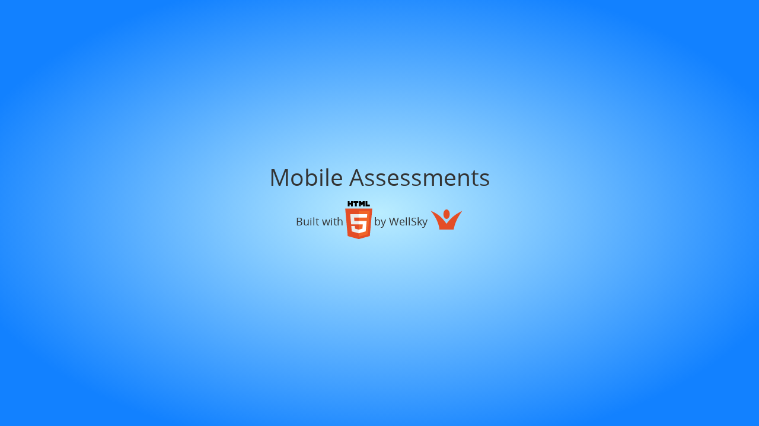

--- FILE ---
content_type: text/html; charset=utf-8
request_url: https://agingembedprod.wellsky.com/assessments/?deploymentId=108293&form=S%3A%5COmnia%5CAssessment%20Forms%5CSkilled%20Care%20Referral%20for%20Long-Term%20Services%20and%20Supports%20(LTSS)%20(SFN%20584).afm
body_size: 3406
content:

<!DOCTYPE html>
<html manifest="cache.manifest">
<head>
    <base href="https://agingembedprod.wellsky.com/assessments/" />
    <title>Assessments</title>

    <meta charset="utf-8" />
    <meta http-equiv="X-UA-Compatible" content="IE=edge, chrome=1" />
    <meta name="viewport" content="user-scalable=no, width=device-width, initial-scale=1.0, maximum-scale=1.0" />
    <meta name="format-detection" content="telephone=no">
    <meta name="mobile-web-app-capable" content="yes">
    <meta name="apple-mobile-web-app-capable" content="yes" />
    <meta name="apple-mobile-web-app-title" content="Assessments">
    <meta name="apple-mobile-web-app-status-bar-style" content="black" />

    <!-- For third-generation iPad with high-resolution Retina display: -->
    <link rel="apple-touch-icon-precomposed" sizes="144x144" href="/assessments/Content/images/apple-touch-icon-144x144.png">
    <!-- For iPhone with high-resolution Retina display: -->
    <link rel="apple-touch-icon-precomposed" sizes="114x114" href="/assessments/Content/images/apple-touch-icon-114x114.png">
    <!-- For first- and second-generation iPad: -->
    <link rel="apple-touch-icon-precomposed" sizes="72x72" href="/assessments/Content/images/apple-touch-icon-72x72.png">
    <!-- For non-Retina iPhone, iPod Touch, and Android 2.1+ devices: -->
    <link rel="apple-touch-icon-precomposed" href="/assessments/Content/images/apple-touch-icon-57x57.png">

    <!-- iPhone SPLASHSCREEN-->
    <link href="/assessments/Content/images/apple-touch-startup-image-320x460.png" media="(device-width: 320px)" rel="apple-touch-startup-image">
    <!-- iPhone (Retina) SPLASHSCREEN-->
    <link href="/assessments/Content/images/apple-touch-startup-image-640x920.png" media="(device-width: 320px) and (-webkit-device-pixel-ratio: 2)" rel="apple-touch-startup-image">
    <!-- iPhone 5 -->
    <link href="/assessments/Content/images/apple-touch-startup-image-640x1096.png" media="(device-width: 320px) and (device-height: 568px) and (-webkit-device-pixel-ratio: 2)" rel="apple-touch-startup-image">

    <!-- iPad (non-Retina) (Portrait) -->
    <link href="/assessments/Content/images/apple-touch-startup-image-768x1004.png" media="screen and (min-device-width: 481px) and (max-device-width: 1024px) and (orientation:portrait)" rel="apple-touch-startup-image" />
    <!-- iPad (non-Retina) (Landscape) -->
    <link href="/assessments/Content/images/apple-touch-startup-image-1024x748.png" media="screen and (min-device-width: 481px) and (max-device-width: 1024px) and (orientation:landscape)" rel="apple-touch-startup-image" />
    <!-- iPad (Retina) (Portrait) -->
    <link href="/assessments/Content/images/apple-touch-startup-image-1536x2008.png" media="screen and (min-device-width: 481px) and (max-device-width: 1024px) and (orientation:portrait) and (-webkit-min-device-pixel-ratio: 2)" rel="apple-touch-startup-image" />
    <!-- iPad (Retina) (Landscape) -->
    <link href="/assessments/Content/images/apple-touch-startup-image-2048x1496.png" media="screen and (min-device-width: 481px) and (max-device-width: 1024px) and (orientation:landscape) and (-webkit-min-device-pixel-ratio: 2)" rel="apple-touch-startup-image" />

    <link rel="icon" type="image/png" href="/assessments/Content/images/favicon.png" /> <!--32x32-->
    <link rel="shortcut icon" href="/assessments/Content/images/favicon.ico" /> <!--32x32-->
    <link href="/assessments/content/css-bundle?v=II71qmqY44z291AkjQGPl5rniVW_7vTnRZvFWTSPCcI1" rel="stylesheet"/>

</head>
<body>
    <div id="applicationHost">
        <div class="splash">
    <div>
        <h1>Mobile Assessments</h1>
        <div class="h-built-with-html5 hidden-xs">
            <div>
                Built with
                <div></div>
                by WellSky
                <i class="h-logo"></i>
            </div>
        </div>
    </div>
</div>

    </div>
    <div class="loader loader-overlay" data-bind="css: { active: isBusy }">
    </div>
    <div class="loader loader-content" data-bind="css: { active: isBusy }">
        <div class="row">
            <div class="col-sm-4 col-sm-offset-4">
                <div class="loader-content-panel">
                    <h3 data-bind="text: message"></h3>
                    <div class="progress progress-striped active">
                        <!-- todo: bind steps for determinate progess bars, research the aria way to do indeterminate progress bars. -->
                        <div class="progress-bar" role="progressbar" aria-valuenow="0" aria-valuemin="0" aria-valuemax="100" style="width: 100%">
                            <span class="sr-only">0% Complete</span>
                        </div>
                    </div>
                </div>
            </div>
        </div>
    </div>
    <iframe id="overlay" frameborder="0" class="hidden"></iframe>
    <iframe id="signin" frameborder="0" class="hidden"></iframe>
    <iframe id="reports" frameborder="0" class="hidden"></iframe>

    <script>
    window.app = {
        // config
        config: {
			UploadFileSize: 13107200,
			AllowedFileTypes: "doc|xls|docx|xlsx|txt|pdf|rtf|csv|jpg|rpt|xml",
			Product: "MobileAssessments",
			AuthenticationMode: "Debug",
			CacheSyncPollingInterval: 90,
			IsCacheSyncPollingEnabled: false,
			LoggingLevel: "Debug",
			IsMapsApiOn: true,
			ReportServerUrl: "Reporting/",
			ReportPreviewPage: "ReportPreview.aspx",
			PrintableItemServerUrl: "Reporting/",
			PrintableItemPreviewPage: "PrintableItemPreview.aspx",
			IsClaimsEnabled: true,
			MaxConsumersPerRoute: 2000,
			ShowErrorDetails: true,
			CacheLookups: true,
			IsCacheSyncOnLoginEnabled: true,
			CacheReportDocument: true,
			ReportExportTestFolder: "~\\logs\\ReportExportTests\\",
			CacheUserProfileOnClient: true,
			ShowPreviewFeatures: false,
			Show31Features: false,
			EnableConsumerMerge: true,
			IsCacheSyncOnEntityChanges: true,
			Metrics: true,
			SandboxDatabaseRegex: "",
			CommunityLinksPortalUrl: "sunny/communitylinks",
			ContextHelpActive: false,
			EnableShipExport: true,
			SurveyParticipants: "sams2k_demo|sams2k_dev_hfa_trunk|sams2k_qa_hfa_trunk",
			EnableCdn: false,
			CdnUrl: "https://localdev.harmonyis.net/hfa/trunk/ClientBin/Harmony.Ria.Shell.xap",
			EnableRequestStats: false,
			ServiceActivityMonitorTimer: 30,
			RequestMetricsBatchSize: 5,
			InactivityBeforeSendingClientMetrics: 10,
			LogMemoryAndCpu: false,
			FormatPropertyLists: true,
			CrystalReportPreviewPage: "CrystalReportPreview.aspx",
			EnableCdnLookups: true,
			CdnLookupsUrl: "../cdn/resources",
			CdnLookupsDirectory: "~\\cdn\\resources",
			CdnUpdateBufferMinutes: 15,
			PersonalizationManagerSubmitTimerThrottleWaitInSeconds: 15,
			EnableJournalCopy: true,
			EnableMapQuestMetrics: false,
			ReportConnectionStringConfigurationProvider: "ODBC",
			InactivityTimeout: 20,
			EnableInactivityTimeout: false,
			LockedSessionTimeout: 240,
			EnableSilverlightPluginCommunicationProvider: true,
			BackendUrl: "",
			EmbeddedSams3Url: "",
			OpenViewsWarningLimit: 10,
			OpenViewsBlockLimit: 15,
			AutoCloseViewExpireTime: 30,
			AutoCloseViewScanInterval: 10,
			EnableDebugTools: false,
			RecentlyOpenedMaxItems: 100,
			EnableInstanceObserverOnStartup: false,
			EnableEncryptedServerDatabase: false,
			NextGenTokenURL: false,
			NextGenSeviceRequestURL: false,
			NextGenCreateOrganizationURL: false,
			NextGenIOHubPatienUpdatetURL: false,
			GrantType: false,
			ClientId: false,
			ClientSecret: false,
			Scope: false,
			NextGenWebRequestTimeout: 300000,
        },

        // app version
        longVersion: '1.1.1.0',
        shortVersion: '1.1.1',

        // app start date/time, used to calculate application lifetime
        startDateTime: new Date(),

        // host url
        url: 'https://agingembedprod.wellsky.com/assessments/',
        hostUrl: 'https://agingembedprod.wellsky.com/sams/',
        reportsHostUrl: 'https://mobilerptprod.wellsky.com/embedded/sams/',
        workerUrl: '/assessments/app/worker-bundle?v=tKWtUAUVWrUlHpWvWpV9vdGjxBJG7SuLZ2GX3C9t5W01',
    }

</script>

    
    <script type="text/javascript">
        var addToHomeConfig = {
            returningVisitor: true,		// Show the message only to returning visitors (ie: don't show it the first time)
            expire: 720					// Show the message only once every 12 hours
        };
    </script>

    <script src="/assessments/scripts/js-bundle?v=nIR_3cLSEnvL-QNlpL7oKgt70OxWbetokWXWZqkrHPo1"></script>


            <script type="text/javascript" src="/assessments/app/main-built?v=UWciaYF0KvXMnSV_swGQYgQ7wI-JYfDXjni48GxdgYU1" data-main="App/main"></script>
</body>
</html>


--- FILE ---
content_type: text/css; charset=utf-8
request_url: https://agingembedprod.wellsky.com/assessments/content/css-bundle?v=II71qmqY44z291AkjQGPl5rniVW_7vTnRZvFWTSPCcI1
body_size: 93169
content:
@font-face{font-family:'Open Sans';src:url([data-uri]) format('woff'),url('opensans.ttf') format('truetype');font-weight:normal;font-style:normal}@font-face{font-family:'harmonyregular';src:url([data-uri]) format('woff'),url('harmony-webfont.ttf') format('truetype');font-weight:normal;font-style:normal}html{font-family:sans-serif;-ms-text-size-adjust:100%;-webkit-text-size-adjust:100%}body{margin:0}article,aside,details,figcaption,figure,footer,header,hgroup,main,nav,section,summary{display:block}audio,canvas,progress,video{display:inline-block;vertical-align:baseline}audio:not([controls]){display:none;height:0}[hidden],template{display:none}a{background:transparent}a:active,a:hover{outline:0}abbr[title]{border-bottom:1px dotted}b,strong{font-weight:bold}dfn{font-style:italic}h1{font-size:2em;margin:.67em 0}mark{background:#ff0;color:#000}small{font-size:80%}sub,sup{font-size:75%;line-height:0;position:relative;vertical-align:baseline}sup{top:-.5em}sub{bottom:-.25em}img{border:0}svg:not(:root){overflow:hidden}figure{margin:1em 40px}hr{-moz-box-sizing:content-box;box-sizing:content-box;height:0}pre{overflow:auto}code,kbd,pre,samp{font-family:monospace,monospace;font-size:1em}button,input,optgroup,select,textarea{color:inherit;font:inherit;margin:0}button{overflow:visible}button,select{text-transform:none}button,html input[type="button"],input[type="reset"],input[type="submit"]{-webkit-appearance:button;cursor:pointer}button[disabled],html input[disabled]{cursor:default}button::-moz-focus-inner,input::-moz-focus-inner{border:0;padding:0}input{line-height:normal}input[type="checkbox"],input[type="radio"]{box-sizing:border-box;padding:0}input[type="number"]::-webkit-inner-spin-button,input[type="number"]::-webkit-outer-spin-button{height:auto}input[type="search"]{-webkit-appearance:textfield;-moz-box-sizing:content-box;-webkit-box-sizing:content-box;box-sizing:content-box}input[type="search"]::-webkit-search-cancel-button,input[type="search"]::-webkit-search-decoration{-webkit-appearance:none}fieldset{border:1px solid silver;margin:0 2px;padding:.35em .625em .75em}legend{border:0;padding:0}textarea{overflow:auto}optgroup{font-weight:bold}table{border-collapse:collapse;border-spacing:0}td,th{padding:0}@media print{*{text-shadow:none!important;color:#000!important;background:transparent!important;box-shadow:none!important}a,a:visited{text-decoration:underline}a[href]:after{content:" (" attr(href) ")"}abbr[title]:after{content:" (" attr(title) ")"}a[href^="javascript:"]:after,a[href^="#"]:after{content:""}pre,blockquote{border:1px solid #999;page-break-inside:avoid}thead{display:table-header-group}tr,img{page-break-inside:avoid}img{max-width:100%!important}p,h2,h3{orphans:3;widows:3}h2,h3{page-break-after:avoid}select{background:#fff!important}.navbar{display:none}.table td,.table th{background-color:#fff!important}.btn>.caret,.dropup>.btn>.caret{border-top-color:#000!important}.label{border:1px solid #000}.table{border-collapse:collapse!important}.table-bordered th,.table-bordered td{border:1px solid #ddd!important}}*{-webkit-box-sizing:border-box;-moz-box-sizing:border-box;box-sizing:border-box}*:before,*:after{-webkit-box-sizing:border-box;-moz-box-sizing:border-box;box-sizing:border-box}html{font-size:62.5%;-webkit-tap-highlight-color:rgba(0,0,0,0)}body{font-family:"Open Sans",Calibri,Candara,Arial,sans-serif;font-size:15px;line-height:1.42857143;color:#333;background-color:#fff}input,button,select,textarea{font-family:inherit;font-size:inherit;line-height:inherit}a{color:#007fff;text-decoration:none}a:hover,a:focus{color:#0059b3;text-decoration:underline}a:focus{outline:thin dotted;outline:5px auto -webkit-focus-ring-color;outline-offset:-2px}figure{margin:0}img{vertical-align:middle}.img-responsive,.thumbnail>img,.thumbnail a>img,.carousel-inner>.item>img,.carousel-inner>.item>a>img{display:block;max-width:100%;height:auto}.img-rounded{border-radius:0}.img-thumbnail{padding:4px;line-height:1.42857143;background-color:#fff;border:1px solid #ddd;border-radius:0;-webkit-transition:all .2s ease-in-out;transition:all .2s ease-in-out;display:inline-block;max-width:100%;height:auto}.img-circle{border-radius:50%}hr{margin-top:21px;margin-bottom:21px;border:0;border-top:1px solid #e6e6e6}.sr-only{position:absolute;width:1px;height:1px;margin:-1px;padding:0;overflow:hidden;clip:rect(0,0,0,0);border:0}h1,h2,h3,h4,h5,h6,.h1,.h2,.h3,.h4,.h5,.h6{font-family:"Open Sans",Calibri,Candara,Arial,sans-serif;font-weight:300;line-height:1.1;color:inherit}h1 small,h2 small,h3 small,h4 small,h5 small,h6 small,.h1 small,.h2 small,.h3 small,.h4 small,.h5 small,.h6 small,h1 .small,h2 .small,h3 .small,h4 .small,h5 .small,h6 .small,.h1 .small,.h2 .small,.h3 .small,.h4 .small,.h5 .small,.h6 .small{font-weight:normal;line-height:1;color:#999}h1,.h1,h2,.h2,h3,.h3{margin-top:21px;margin-bottom:10.5px}h1 small,.h1 small,h2 small,.h2 small,h3 small,.h3 small,h1 .small,.h1 .small,h2 .small,.h2 .small,h3 .small,.h3 .small{font-size:65%}h4,.h4,h5,.h5,h6,.h6{margin-top:10.5px;margin-bottom:10.5px}h4 small,.h4 small,h5 small,.h5 small,h6 small,.h6 small,h4 .small,.h4 .small,h5 .small,.h5 .small,h6 .small,.h6 .small{font-size:75%}h1,.h1{font-size:39px}h2,.h2{font-size:32px}h3,.h3{font-size:26px}h4,.h4{font-size:19px}h5,.h5{font-size:15px}h6,.h6{font-size:13px}p{margin:0 0 10.5px}.lead{margin-bottom:21px;font-size:17px;font-weight:200;line-height:1.4}@media(min-width:768px){.lead{font-size:22.5px}}small,.small{font-size:85%}cite{font-style:normal}.text-left{text-align:left}.text-right{text-align:right}.text-center{text-align:center}.text-justify{text-align:justify}.text-muted{color:#999}.text-primary{color:#007fff}a.text-primary:hover{color:#06c}.text-success{color:#fff}a.text-success:hover{color:#e6e6e6}.text-info{color:#fff}a.text-info:hover{color:#e6e6e6}.text-warning{color:#fff}a.text-warning:hover{color:#e6e6e6}.text-danger{color:#fff}a.text-danger:hover{color:#e6e6e6}.bg-primary{color:#fff;background-color:#007fff}a.bg-primary:hover{background-color:#06c}.bg-success{background-color:#3fb618}a.bg-success:hover{background-color:#2f8912}.bg-info{background-color:#9954bb}a.bg-info:hover{background-color:#7e3f9d}.bg-warning{background-color:#ff7518}a.bg-warning:hover{background-color:#e45c00}.bg-danger{background-color:#ff0039}a.bg-danger:hover{background-color:#cc002e}.page-header{padding-bottom:9.5px;margin:42px 0 21px;border-bottom:1px solid #e6e6e6}ul,ol{margin-top:0;margin-bottom:10.5px}ul ul,ol ul,ul ol,ol ol{margin-bottom:0}.list-unstyled{padding-left:0;list-style:none}.list-inline{padding-left:0;list-style:none;margin-left:-5px}.list-inline>li{display:inline-block;padding-left:5px;padding-right:5px}dl{margin-top:0;margin-bottom:21px}dt,dd{line-height:1.42857143}dt{font-weight:bold}dd{margin-left:0}@media(min-width:768px){.dl-horizontal dt{float:left;width:160px;clear:left;text-align:right;overflow:hidden;text-overflow:ellipsis;white-space:nowrap}.dl-horizontal dd{margin-left:180px}}abbr[title],abbr[data-original-title]{cursor:help;border-bottom:1px dotted #999}.initialism{font-size:90%;text-transform:uppercase}blockquote{padding:10.5px 21px;margin:0 0 21px;font-size:18.75px;border-left:5px solid #e6e6e6}blockquote p:last-child,blockquote ul:last-child,blockquote ol:last-child{margin-bottom:0}blockquote footer,blockquote small,blockquote .small{display:block;font-size:80%;line-height:1.42857143;color:#999}blockquote footer:before,blockquote small:before,blockquote .small:before{content:'— '}.blockquote-reverse,blockquote.pull-right{padding-right:15px;padding-left:0;border-right:5px solid #e6e6e6;border-left:0;text-align:right}.blockquote-reverse footer:before,blockquote.pull-right footer:before,.blockquote-reverse small:before,blockquote.pull-right small:before,.blockquote-reverse .small:before,blockquote.pull-right .small:before{content:''}.blockquote-reverse footer:after,blockquote.pull-right footer:after,.blockquote-reverse small:after,blockquote.pull-right small:after,.blockquote-reverse .small:after,blockquote.pull-right .small:after{content:' —'}blockquote:before,blockquote:after{content:""}address{margin-bottom:21px;font-style:normal;line-height:1.42857143}code,kbd,pre,samp{font-family:Menlo,Monaco,Consolas,"Courier New",monospace}code{padding:2px 4px;font-size:90%;color:#c7254e;background-color:#f9f2f4;white-space:nowrap;border-radius:0}kbd{padding:2px 4px;font-size:90%;color:#fff;background-color:#333;border-radius:0;box-shadow:inset 0 -1px 0 rgba(0,0,0,.25)}pre{display:block;padding:10px;margin:0 0 10.5px;font-size:14px;line-height:1.42857143;word-break:break-all;word-wrap:break-word;color:#333;background-color:#f5f5f5;border:1px solid #ccc;border-radius:0}pre code{padding:0;font-size:inherit;color:inherit;white-space:pre-wrap;background-color:transparent;border-radius:0}.pre-scrollable{max-height:340px;overflow-y:scroll}.container{margin-right:auto;margin-left:auto;padding-left:15px;padding-right:15px}@media(min-width:768px){.container{width:750px}}@media(min-width:992px){.container{width:970px}}@media(min-width:1200px){.container{width:1170px}}.container-fluid{margin-right:auto;margin-left:auto;padding-left:15px;padding-right:15px}.row{margin-left:-15px;margin-right:-15px}.col-xs-1,.col-sm-1,.col-md-1,.col-lg-1,.col-xs-2,.col-sm-2,.col-md-2,.col-lg-2,.col-xs-3,.col-sm-3,.col-md-3,.col-lg-3,.col-xs-4,.col-sm-4,.col-md-4,.col-lg-4,.col-xs-5,.col-sm-5,.col-md-5,.col-lg-5,.col-xs-6,.col-sm-6,.col-md-6,.col-lg-6,.col-xs-7,.col-sm-7,.col-md-7,.col-lg-7,.col-xs-8,.col-sm-8,.col-md-8,.col-lg-8,.col-xs-9,.col-sm-9,.col-md-9,.col-lg-9,.col-xs-10,.col-sm-10,.col-md-10,.col-lg-10,.col-xs-11,.col-sm-11,.col-md-11,.col-lg-11,.col-xs-12,.col-sm-12,.col-md-12,.col-lg-12{position:relative;min-height:1px;padding-left:15px;padding-right:15px}.col-xs-1,.col-xs-2,.col-xs-3,.col-xs-4,.col-xs-5,.col-xs-6,.col-xs-7,.col-xs-8,.col-xs-9,.col-xs-10,.col-xs-11,.col-xs-12{float:left}.col-xs-12{width:100%}.col-xs-11{width:91.66666667%}.col-xs-10{width:83.33333333%}.col-xs-9{width:75%}.col-xs-8{width:66.66666667%}.col-xs-7{width:58.33333333%}.col-xs-6{width:50%}.col-xs-5{width:41.66666667%}.col-xs-4{width:33.33333333%}.col-xs-3{width:25%}.col-xs-2{width:16.66666667%}.col-xs-1{width:8.33333333%}.col-xs-pull-12{right:100%}.col-xs-pull-11{right:91.66666667%}.col-xs-pull-10{right:83.33333333%}.col-xs-pull-9{right:75%}.col-xs-pull-8{right:66.66666667%}.col-xs-pull-7{right:58.33333333%}.col-xs-pull-6{right:50%}.col-xs-pull-5{right:41.66666667%}.col-xs-pull-4{right:33.33333333%}.col-xs-pull-3{right:25%}.col-xs-pull-2{right:16.66666667%}.col-xs-pull-1{right:8.33333333%}.col-xs-pull-0{right:0%}.col-xs-push-12{left:100%}.col-xs-push-11{left:91.66666667%}.col-xs-push-10{left:83.33333333%}.col-xs-push-9{left:75%}.col-xs-push-8{left:66.66666667%}.col-xs-push-7{left:58.33333333%}.col-xs-push-6{left:50%}.col-xs-push-5{left:41.66666667%}.col-xs-push-4{left:33.33333333%}.col-xs-push-3{left:25%}.col-xs-push-2{left:16.66666667%}.col-xs-push-1{left:8.33333333%}.col-xs-push-0{left:0%}.col-xs-offset-12{margin-left:100%}.col-xs-offset-11{margin-left:91.66666667%}.col-xs-offset-10{margin-left:83.33333333%}.col-xs-offset-9{margin-left:75%}.col-xs-offset-8{margin-left:66.66666667%}.col-xs-offset-7{margin-left:58.33333333%}.col-xs-offset-6{margin-left:50%}.col-xs-offset-5{margin-left:41.66666667%}.col-xs-offset-4{margin-left:33.33333333%}.col-xs-offset-3{margin-left:25%}.col-xs-offset-2{margin-left:16.66666667%}.col-xs-offset-1{margin-left:8.33333333%}.col-xs-offset-0{margin-left:0%}@media(min-width:768px){.col-sm-1,.col-sm-2,.col-sm-3,.col-sm-4,.col-sm-5,.col-sm-6,.col-sm-7,.col-sm-8,.col-sm-9,.col-sm-10,.col-sm-11,.col-sm-12{float:left}.col-sm-12{width:100%}.col-sm-11{width:91.66666667%}.col-sm-10{width:83.33333333%}.col-sm-9{width:75%}.col-sm-8{width:66.66666667%}.col-sm-7{width:58.33333333%}.col-sm-6{width:50%}.col-sm-5{width:41.66666667%}.col-sm-4{width:33.33333333%}.col-sm-3{width:25%}.col-sm-2{width:16.66666667%}.col-sm-1{width:8.33333333%}.col-sm-pull-12{right:100%}.col-sm-pull-11{right:91.66666667%}.col-sm-pull-10{right:83.33333333%}.col-sm-pull-9{right:75%}.col-sm-pull-8{right:66.66666667%}.col-sm-pull-7{right:58.33333333%}.col-sm-pull-6{right:50%}.col-sm-pull-5{right:41.66666667%}.col-sm-pull-4{right:33.33333333%}.col-sm-pull-3{right:25%}.col-sm-pull-2{right:16.66666667%}.col-sm-pull-1{right:8.33333333%}.col-sm-pull-0{right:0%}.col-sm-push-12{left:100%}.col-sm-push-11{left:91.66666667%}.col-sm-push-10{left:83.33333333%}.col-sm-push-9{left:75%}.col-sm-push-8{left:66.66666667%}.col-sm-push-7{left:58.33333333%}.col-sm-push-6{left:50%}.col-sm-push-5{left:41.66666667%}.col-sm-push-4{left:33.33333333%}.col-sm-push-3{left:25%}.col-sm-push-2{left:16.66666667%}.col-sm-push-1{left:8.33333333%}.col-sm-push-0{left:0%}.col-sm-offset-12{margin-left:100%}.col-sm-offset-11{margin-left:91.66666667%}.col-sm-offset-10{margin-left:83.33333333%}.col-sm-offset-9{margin-left:75%}.col-sm-offset-8{margin-left:66.66666667%}.col-sm-offset-7{margin-left:58.33333333%}.col-sm-offset-6{margin-left:50%}.col-sm-offset-5{margin-left:41.66666667%}.col-sm-offset-4{margin-left:33.33333333%}.col-sm-offset-3{margin-left:25%}.col-sm-offset-2{margin-left:16.66666667%}.col-sm-offset-1{margin-left:8.33333333%}.col-sm-offset-0{margin-left:0%}}@media(min-width:992px){.col-md-1,.col-md-2,.col-md-3,.col-md-4,.col-md-5,.col-md-6,.col-md-7,.col-md-8,.col-md-9,.col-md-10,.col-md-11,.col-md-12{float:left}.col-md-12{width:100%}.col-md-11{width:91.66666667%}.col-md-10{width:83.33333333%}.col-md-9{width:75%}.col-md-8{width:66.66666667%}.col-md-7{width:58.33333333%}.col-md-6{width:50%}.col-md-5{width:41.66666667%}.col-md-4{width:33.33333333%}.col-md-3{width:25%}.col-md-2{width:16.66666667%}.col-md-1{width:8.33333333%}.col-md-pull-12{right:100%}.col-md-pull-11{right:91.66666667%}.col-md-pull-10{right:83.33333333%}.col-md-pull-9{right:75%}.col-md-pull-8{right:66.66666667%}.col-md-pull-7{right:58.33333333%}.col-md-pull-6{right:50%}.col-md-pull-5{right:41.66666667%}.col-md-pull-4{right:33.33333333%}.col-md-pull-3{right:25%}.col-md-pull-2{right:16.66666667%}.col-md-pull-1{right:8.33333333%}.col-md-pull-0{right:0%}.col-md-push-12{left:100%}.col-md-push-11{left:91.66666667%}.col-md-push-10{left:83.33333333%}.col-md-push-9{left:75%}.col-md-push-8{left:66.66666667%}.col-md-push-7{left:58.33333333%}.col-md-push-6{left:50%}.col-md-push-5{left:41.66666667%}.col-md-push-4{left:33.33333333%}.col-md-push-3{left:25%}.col-md-push-2{left:16.66666667%}.col-md-push-1{left:8.33333333%}.col-md-push-0{left:0%}.col-md-offset-12{margin-left:100%}.col-md-offset-11{margin-left:91.66666667%}.col-md-offset-10{margin-left:83.33333333%}.col-md-offset-9{margin-left:75%}.col-md-offset-8{margin-left:66.66666667%}.col-md-offset-7{margin-left:58.33333333%}.col-md-offset-6{margin-left:50%}.col-md-offset-5{margin-left:41.66666667%}.col-md-offset-4{margin-left:33.33333333%}.col-md-offset-3{margin-left:25%}.col-md-offset-2{margin-left:16.66666667%}.col-md-offset-1{margin-left:8.33333333%}.col-md-offset-0{margin-left:0%}}@media(min-width:1200px){.col-lg-1,.col-lg-2,.col-lg-3,.col-lg-4,.col-lg-5,.col-lg-6,.col-lg-7,.col-lg-8,.col-lg-9,.col-lg-10,.col-lg-11,.col-lg-12{float:left}.col-lg-12{width:100%}.col-lg-11{width:91.66666667%}.col-lg-10{width:83.33333333%}.col-lg-9{width:75%}.col-lg-8{width:66.66666667%}.col-lg-7{width:58.33333333%}.col-lg-6{width:50%}.col-lg-5{width:41.66666667%}.col-lg-4{width:33.33333333%}.col-lg-3{width:25%}.col-lg-2{width:16.66666667%}.col-lg-1{width:8.33333333%}.col-lg-pull-12{right:100%}.col-lg-pull-11{right:91.66666667%}.col-lg-pull-10{right:83.33333333%}.col-lg-pull-9{right:75%}.col-lg-pull-8{right:66.66666667%}.col-lg-pull-7{right:58.33333333%}.col-lg-pull-6{right:50%}.col-lg-pull-5{right:41.66666667%}.col-lg-pull-4{right:33.33333333%}.col-lg-pull-3{right:25%}.col-lg-pull-2{right:16.66666667%}.col-lg-pull-1{right:8.33333333%}.col-lg-pull-0{right:0%}.col-lg-push-12{left:100%}.col-lg-push-11{left:91.66666667%}.col-lg-push-10{left:83.33333333%}.col-lg-push-9{left:75%}.col-lg-push-8{left:66.66666667%}.col-lg-push-7{left:58.33333333%}.col-lg-push-6{left:50%}.col-lg-push-5{left:41.66666667%}.col-lg-push-4{left:33.33333333%}.col-lg-push-3{left:25%}.col-lg-push-2{left:16.66666667%}.col-lg-push-1{left:8.33333333%}.col-lg-push-0{left:0%}.col-lg-offset-12{margin-left:100%}.col-lg-offset-11{margin-left:91.66666667%}.col-lg-offset-10{margin-left:83.33333333%}.col-lg-offset-9{margin-left:75%}.col-lg-offset-8{margin-left:66.66666667%}.col-lg-offset-7{margin-left:58.33333333%}.col-lg-offset-6{margin-left:50%}.col-lg-offset-5{margin-left:41.66666667%}.col-lg-offset-4{margin-left:33.33333333%}.col-lg-offset-3{margin-left:25%}.col-lg-offset-2{margin-left:16.66666667%}.col-lg-offset-1{margin-left:8.33333333%}.col-lg-offset-0{margin-left:0%}}table{max-width:100%;background-color:transparent}th{text-align:left}.table{width:100%;margin-bottom:21px}.table>thead>tr>th,.table>tbody>tr>th,.table>tfoot>tr>th,.table>thead>tr>td,.table>tbody>tr>td,.table>tfoot>tr>td{padding:8px;line-height:1.42857143;vertical-align:top;border-top:1px solid #ddd}.table>thead>tr>th{vertical-align:bottom;border-bottom:2px solid #ddd}.table>caption+thead>tr:first-child>th,.table>colgroup+thead>tr:first-child>th,.table>thead:first-child>tr:first-child>th,.table>caption+thead>tr:first-child>td,.table>colgroup+thead>tr:first-child>td,.table>thead:first-child>tr:first-child>td{border-top:0}.table>tbody+tbody{border-top:2px solid #ddd}.table .table{background-color:#fff}.table-condensed>thead>tr>th,.table-condensed>tbody>tr>th,.table-condensed>tfoot>tr>th,.table-condensed>thead>tr>td,.table-condensed>tbody>tr>td,.table-condensed>tfoot>tr>td{padding:5px}.table-bordered{border:1px solid #ddd}.table-bordered>thead>tr>th,.table-bordered>tbody>tr>th,.table-bordered>tfoot>tr>th,.table-bordered>thead>tr>td,.table-bordered>tbody>tr>td,.table-bordered>tfoot>tr>td{border:1px solid #ddd}.table-bordered>thead>tr>th,.table-bordered>thead>tr>td{border-bottom-width:2px}.table-striped>tbody>tr:nth-child(odd)>td,.table-striped>tbody>tr:nth-child(odd)>th{background-color:#f9f9f9}.table-hover>tbody>tr:hover>td,.table-hover>tbody>tr:hover>th{background-color:#f5f5f5}table col[class*="col-"]{position:static;float:none;display:table-column}table td[class*="col-"],table th[class*="col-"]{position:static;float:none;display:table-cell}.table>thead>tr>td.active,.table>tbody>tr>td.active,.table>tfoot>tr>td.active,.table>thead>tr>th.active,.table>tbody>tr>th.active,.table>tfoot>tr>th.active,.table>thead>tr.active>td,.table>tbody>tr.active>td,.table>tfoot>tr.active>td,.table>thead>tr.active>th,.table>tbody>tr.active>th,.table>tfoot>tr.active>th{background-color:#f5f5f5}.table-hover>tbody>tr>td.active:hover,.table-hover>tbody>tr>th.active:hover,.table-hover>tbody>tr.active:hover>td,.table-hover>tbody>tr.active:hover>th{background-color:#e8e8e8}.table>thead>tr>td.success,.table>tbody>tr>td.success,.table>tfoot>tr>td.success,.table>thead>tr>th.success,.table>tbody>tr>th.success,.table>tfoot>tr>th.success,.table>thead>tr.success>td,.table>tbody>tr.success>td,.table>tfoot>tr.success>td,.table>thead>tr.success>th,.table>tbody>tr.success>th,.table>tfoot>tr.success>th{background-color:#3fb618}.table-hover>tbody>tr>td.success:hover,.table-hover>tbody>tr>th.success:hover,.table-hover>tbody>tr.success:hover>td,.table-hover>tbody>tr.success:hover>th{background-color:#379f15}.table>thead>tr>td.info,.table>tbody>tr>td.info,.table>tfoot>tr>td.info,.table>thead>tr>th.info,.table>tbody>tr>th.info,.table>tfoot>tr>th.info,.table>thead>tr.info>td,.table>tbody>tr.info>td,.table>tfoot>tr.info>td,.table>thead>tr.info>th,.table>tbody>tr.info>th,.table>tfoot>tr.info>th{background-color:#9954bb}.table-hover>tbody>tr>td.info:hover,.table-hover>tbody>tr>th.info:hover,.table-hover>tbody>tr.info:hover>td,.table-hover>tbody>tr.info:hover>th{background-color:#8d46b0}.table>thead>tr>td.warning,.table>tbody>tr>td.warning,.table>tfoot>tr>td.warning,.table>thead>tr>th.warning,.table>tbody>tr>th.warning,.table>tfoot>tr>th.warning,.table>thead>tr.warning>td,.table>tbody>tr.warning>td,.table>tfoot>tr.warning>td,.table>thead>tr.warning>th,.table>tbody>tr.warning>th,.table>tfoot>tr.warning>th{background-color:#ff7518}.table-hover>tbody>tr>td.warning:hover,.table-hover>tbody>tr>th.warning:hover,.table-hover>tbody>tr.warning:hover>td,.table-hover>tbody>tr.warning:hover>th{background-color:#fe6600}.table>thead>tr>td.danger,.table>tbody>tr>td.danger,.table>tfoot>tr>td.danger,.table>thead>tr>th.danger,.table>tbody>tr>th.danger,.table>tfoot>tr>th.danger,.table>thead>tr.danger>td,.table>tbody>tr.danger>td,.table>tfoot>tr.danger>td,.table>thead>tr.danger>th,.table>tbody>tr.danger>th,.table>tfoot>tr.danger>th{background-color:#ff0039}.table-hover>tbody>tr>td.danger:hover,.table-hover>tbody>tr>th.danger:hover,.table-hover>tbody>tr.danger:hover>td,.table-hover>tbody>tr.danger:hover>th{background-color:#e60033}@media(max-width:767px){.table-responsive{width:100%;margin-bottom:15.75px;overflow-y:hidden;overflow-x:scroll;-ms-overflow-style:-ms-autohiding-scrollbar;border:1px solid #ddd;-webkit-overflow-scrolling:touch}.table-responsive>.table{margin-bottom:0}.table-responsive>.table>thead>tr>th,.table-responsive>.table>tbody>tr>th,.table-responsive>.table>tfoot>tr>th,.table-responsive>.table>thead>tr>td,.table-responsive>.table>tbody>tr>td,.table-responsive>.table>tfoot>tr>td{white-space:nowrap}.table-responsive>.table-bordered{border:0}.table-responsive>.table-bordered>thead>tr>th:first-child,.table-responsive>.table-bordered>tbody>tr>th:first-child,.table-responsive>.table-bordered>tfoot>tr>th:first-child,.table-responsive>.table-bordered>thead>tr>td:first-child,.table-responsive>.table-bordered>tbody>tr>td:first-child,.table-responsive>.table-bordered>tfoot>tr>td:first-child{border-left:0}.table-responsive>.table-bordered>thead>tr>th:last-child,.table-responsive>.table-bordered>tbody>tr>th:last-child,.table-responsive>.table-bordered>tfoot>tr>th:last-child,.table-responsive>.table-bordered>thead>tr>td:last-child,.table-responsive>.table-bordered>tbody>tr>td:last-child,.table-responsive>.table-bordered>tfoot>tr>td:last-child{border-right:0}.table-responsive>.table-bordered>tbody>tr:last-child>th,.table-responsive>.table-bordered>tfoot>tr:last-child>th,.table-responsive>.table-bordered>tbody>tr:last-child>td,.table-responsive>.table-bordered>tfoot>tr:last-child>td{border-bottom:0}}fieldset{padding:0;margin:0;border:0;min-width:0}legend{display:block;width:100%;padding:0;margin-bottom:21px;font-size:22.5px;line-height:inherit;color:#333;border:0;border-bottom:1px solid #e5e5e5}label{display:inline-block;margin-bottom:5px;font-weight:bold}input[type="search"]{-webkit-box-sizing:border-box;-moz-box-sizing:border-box;box-sizing:border-box}input[type="radio"],input[type="checkbox"]{margin:4px 0 0;margin-top:1px \9;line-height:normal}input[type="file"]{display:block}input[type="range"]{display:block;width:100%}select[multiple],select[size]{height:auto}input[type="file"]:focus,input[type="radio"]:focus,input[type="checkbox"]:focus{outline:thin dotted;outline:5px auto -webkit-focus-ring-color;outline-offset:-2px}output{display:block;padding-top:11px;font-size:15px;line-height:1.42857143;color:#333}.form-control{display:block;width:100%;height:43px;padding:10px 18px;font-size:15px;line-height:1.42857143;color:#333;background-color:#fff;background-image:none;border:1px solid #ccc;border-radius:0;-webkit-box-shadow:inset 0 1px 1px rgba(0,0,0,.075);box-shadow:inset 0 1px 1px rgba(0,0,0,.075);-webkit-transition:border-color ease-in-out .15s,box-shadow ease-in-out .15s;transition:border-color ease-in-out .15s,box-shadow ease-in-out .15s}.form-control:focus{border-color:#66afe9;outline:0;-webkit-box-shadow:inset 0 1px 1px rgba(0,0,0,.075),0 0 8px rgba(102,175,233,.6);box-shadow:inset 0 1px 1px rgba(0,0,0,.075),0 0 8px rgba(102,175,233,.6)}.form-control::-moz-placeholder{color:#999;opacity:1}.form-control:-ms-input-placeholder{color:#999}.form-control::-webkit-input-placeholder{color:#999}.form-control[disabled],.form-control[readonly],fieldset[disabled] .form-control{cursor:not-allowed;background-color:#e6e6e6;opacity:1}textarea.form-control{height:auto}input[type="search"]{-webkit-appearance:none}input[type="date"]{line-height:43px}.form-group{margin-bottom:15px}.radio,.checkbox{display:block;min-height:21px;margin-top:10px;margin-bottom:10px;padding-left:20px}.radio label,.checkbox label{display:inline;font-weight:normal;cursor:pointer}.radio input[type="radio"],.radio-inline input[type="radio"],.checkbox input[type="checkbox"],.checkbox-inline input[type="checkbox"]{float:left;margin-left:-20px}.radio+.radio,.checkbox+.checkbox{margin-top:-5px}.radio-inline,.checkbox-inline{display:inline-block;padding-left:20px;margin-bottom:0;vertical-align:middle;font-weight:normal;cursor:pointer}.radio-inline+.radio-inline,.checkbox-inline+.checkbox-inline{margin-top:0;margin-left:10px}input[type="radio"][disabled],input[type="checkbox"][disabled],.radio[disabled],.radio-inline[disabled],.checkbox[disabled],.checkbox-inline[disabled],fieldset[disabled] input[type="radio"],fieldset[disabled] input[type="checkbox"],fieldset[disabled] .radio,fieldset[disabled] .radio-inline,fieldset[disabled] .checkbox,fieldset[disabled] .checkbox-inline{cursor:not-allowed}.input-sm{height:31px;padding:5px 10px;font-size:13px;line-height:1.5;border-radius:0}select.input-sm{height:31px;line-height:31px}textarea.input-sm,select[multiple].input-sm{height:auto}.input-lg{height:64px;padding:18px 30px;font-size:19px;line-height:1.33;border-radius:0}select.input-lg{height:64px;line-height:64px}textarea.input-lg,select[multiple].input-lg{height:auto}.has-feedback{position:relative}.has-feedback .form-control{padding-right:53.75px}.has-feedback .form-control-feedback{position:absolute;top:26px;right:0;display:block;width:43px;height:43px;line-height:43px;text-align:center}.has-success .help-block,.has-success .control-label,.has-success .radio,.has-success .checkbox,.has-success .radio-inline,.has-success .checkbox-inline{color:#fff}.has-success .form-control{border-color:#fff;-webkit-box-shadow:inset 0 1px 1px rgba(0,0,0,.075);box-shadow:inset 0 1px 1px rgba(0,0,0,.075)}.has-success .form-control:focus{border-color:#e6e6e6;-webkit-box-shadow:inset 0 1px 1px rgba(0,0,0,.075),0 0 6px #fff;box-shadow:inset 0 1px 1px rgba(0,0,0,.075),0 0 6px #fff}.has-success .input-group-addon{color:#fff;border-color:#fff;background-color:#3fb618}.has-success .form-control-feedback{color:#fff}.has-warning .help-block,.has-warning .control-label,.has-warning .radio,.has-warning .checkbox,.has-warning .radio-inline,.has-warning .checkbox-inline{color:#fff}.has-warning .form-control{border-color:#fff;-webkit-box-shadow:inset 0 1px 1px rgba(0,0,0,.075);box-shadow:inset 0 1px 1px rgba(0,0,0,.075)}.has-warning .form-control:focus{border-color:#e6e6e6;-webkit-box-shadow:inset 0 1px 1px rgba(0,0,0,.075),0 0 6px #fff;box-shadow:inset 0 1px 1px rgba(0,0,0,.075),0 0 6px #fff}.has-warning .input-group-addon{color:#fff;border-color:#fff;background-color:#ff7518}.has-warning .form-control-feedback{color:#fff}.has-error .help-block,.has-error .control-label,.has-error .radio,.has-error .checkbox,.has-error .radio-inline,.has-error .checkbox-inline{color:#fff}.has-error .form-control{border-color:#fff;-webkit-box-shadow:inset 0 1px 1px rgba(0,0,0,.075);box-shadow:inset 0 1px 1px rgba(0,0,0,.075)}.has-error .form-control:focus{border-color:#e6e6e6;-webkit-box-shadow:inset 0 1px 1px rgba(0,0,0,.075),0 0 6px #fff;box-shadow:inset 0 1px 1px rgba(0,0,0,.075),0 0 6px #fff}.has-error .input-group-addon{color:#fff;border-color:#fff;background-color:#ff0039}.has-error .form-control-feedback{color:#fff}.form-control-static{margin-bottom:0}.help-block{display:block;margin-top:5px;margin-bottom:10px;color:#737373}@media(min-width:768px){.form-inline .form-group{display:inline-block;margin-bottom:0;vertical-align:middle}.form-inline .form-control{display:inline-block;width:auto;vertical-align:middle}.form-inline .input-group>.form-control{width:100%}.form-inline .control-label{margin-bottom:0;vertical-align:middle}.form-inline .radio,.form-inline .checkbox{display:inline-block;margin-top:0;margin-bottom:0;padding-left:0;vertical-align:middle}.form-inline .radio input[type="radio"],.form-inline .checkbox input[type="checkbox"]{float:none;margin-left:0}.form-inline .has-feedback .form-control-feedback{top:0}}.form-horizontal .control-label,.form-horizontal .radio,.form-horizontal .checkbox,.form-horizontal .radio-inline,.form-horizontal .checkbox-inline{margin-top:0;margin-bottom:0;padding-top:11px}.form-horizontal .radio,.form-horizontal .checkbox{min-height:32px}.form-horizontal .form-group{margin-left:-15px;margin-right:-15px}.form-horizontal .form-control-static{padding-top:11px}@media(min-width:768px){.form-horizontal .control-label{text-align:right}}.form-horizontal .has-feedback .form-control-feedback{top:0;right:15px}.btn{display:inline-block;margin-bottom:0;font-weight:normal;text-align:center;vertical-align:middle;cursor:pointer;background-image:none;border:1px solid transparent;white-space:nowrap;padding:10px 18px;font-size:15px;line-height:1.42857143;border-radius:0;-webkit-user-select:none;-moz-user-select:none;-ms-user-select:none;user-select:none}.btn:focus,.btn:active:focus,.btn.active:focus{outline:thin dotted;outline:5px auto -webkit-focus-ring-color;outline-offset:-2px}.btn:hover,.btn:focus{color:#fff;text-decoration:none}.btn:active,.btn.active{outline:0;background-image:none;-webkit-box-shadow:inset 0 3px 5px rgba(0,0,0,.125);box-shadow:inset 0 3px 5px rgba(0,0,0,.125)}.btn.disabled,.btn[disabled],fieldset[disabled] .btn{cursor:not-allowed;pointer-events:none;opacity:.65;filter:alpha(opacity=65);-webkit-box-shadow:none;box-shadow:none}.btn-default{color:#fff;background-color:#222;border-color:#222}.btn-default:hover,.btn-default:focus,.btn-default:active,.btn-default.active,.open .dropdown-toggle.btn-default{color:#fff;background-color:#0e0e0e;border-color:#040404}.btn-default:active,.btn-default.active,.open .dropdown-toggle.btn-default{background-image:none}.btn-default.disabled,.btn-default[disabled],fieldset[disabled] .btn-default,.btn-default.disabled:hover,.btn-default[disabled]:hover,fieldset[disabled] .btn-default:hover,.btn-default.disabled:focus,.btn-default[disabled]:focus,fieldset[disabled] .btn-default:focus,.btn-default.disabled:active,.btn-default[disabled]:active,fieldset[disabled] .btn-default:active,.btn-default.disabled.active,.btn-default[disabled].active,fieldset[disabled] .btn-default.active{background-color:#222;border-color:#222}.btn-default .badge{color:#222;background-color:#fff}.btn-primary{color:#fff;background-color:#007fff;border-color:#007fff}.btn-primary:hover,.btn-primary:focus,.btn-primary:active,.btn-primary.active,.open .dropdown-toggle.btn-primary{color:#fff;background-color:#006bd6;border-color:#0061c2}.btn-primary:active,.btn-primary.active,.open .dropdown-toggle.btn-primary{background-image:none}.btn-primary.disabled,.btn-primary[disabled],fieldset[disabled] .btn-primary,.btn-primary.disabled:hover,.btn-primary[disabled]:hover,fieldset[disabled] .btn-primary:hover,.btn-primary.disabled:focus,.btn-primary[disabled]:focus,fieldset[disabled] .btn-primary:focus,.btn-primary.disabled:active,.btn-primary[disabled]:active,fieldset[disabled] .btn-primary:active,.btn-primary.disabled.active,.btn-primary[disabled].active,fieldset[disabled] .btn-primary.active{background-color:#007fff;border-color:#007fff}.btn-primary .badge{color:#007fff;background-color:#fff}.btn-success{color:#fff;background-color:#3fb618;border-color:#3fb618}.btn-success:hover,.btn-success:focus,.btn-success:active,.btn-success.active,.open .dropdown-toggle.btn-success{color:#fff;background-color:#339213;border-color:#2c8011}.btn-success:active,.btn-success.active,.open .dropdown-toggle.btn-success{background-image:none}.btn-success.disabled,.btn-success[disabled],fieldset[disabled] .btn-success,.btn-success.disabled:hover,.btn-success[disabled]:hover,fieldset[disabled] .btn-success:hover,.btn-success.disabled:focus,.btn-success[disabled]:focus,fieldset[disabled] .btn-success:focus,.btn-success.disabled:active,.btn-success[disabled]:active,fieldset[disabled] .btn-success:active,.btn-success.disabled.active,.btn-success[disabled].active,fieldset[disabled] .btn-success.active{background-color:#3fb618;border-color:#3fb618}.btn-success .badge{color:#3fb618;background-color:#fff}.btn-info{color:#fff;background-color:#9954bb;border-color:#9954bb}.btn-info:hover,.btn-info:focus,.btn-info:active,.btn-info.active,.open .dropdown-toggle.btn-info{color:#fff;background-color:#8441a5;border-color:#783c96}.btn-info:active,.btn-info.active,.open .dropdown-toggle.btn-info{background-image:none}.btn-info.disabled,.btn-info[disabled],fieldset[disabled] .btn-info,.btn-info.disabled:hover,.btn-info[disabled]:hover,fieldset[disabled] .btn-info:hover,.btn-info.disabled:focus,.btn-info[disabled]:focus,fieldset[disabled] .btn-info:focus,.btn-info.disabled:active,.btn-info[disabled]:active,fieldset[disabled] .btn-info:active,.btn-info.disabled.active,.btn-info[disabled].active,fieldset[disabled] .btn-info.active{background-color:#9954bb;border-color:#9954bb}.btn-info .badge{color:#9954bb;background-color:#fff}.btn-warning{color:#fff;background-color:#ff7518;border-color:#ff7518}.btn-warning:hover,.btn-warning:focus,.btn-warning:active,.btn-warning.active,.open .dropdown-toggle.btn-warning{color:#fff;background-color:#ee6000;border-color:#da5800}.btn-warning:active,.btn-warning.active,.open .dropdown-toggle.btn-warning{background-image:none}.btn-warning.disabled,.btn-warning[disabled],fieldset[disabled] .btn-warning,.btn-warning.disabled:hover,.btn-warning[disabled]:hover,fieldset[disabled] .btn-warning:hover,.btn-warning.disabled:focus,.btn-warning[disabled]:focus,fieldset[disabled] .btn-warning:focus,.btn-warning.disabled:active,.btn-warning[disabled]:active,fieldset[disabled] .btn-warning:active,.btn-warning.disabled.active,.btn-warning[disabled].active,fieldset[disabled] .btn-warning.active{background-color:#ff7518;border-color:#ff7518}.btn-warning .badge{color:#ff7518;background-color:#fff}.btn-danger{color:#fff;background-color:#ff0039;border-color:#ff0039}.btn-danger:hover,.btn-danger:focus,.btn-danger:active,.btn-danger.active,.open .dropdown-toggle.btn-danger{color:#fff;background-color:#d60030;border-color:#c2002b}.btn-danger:active,.btn-danger.active,.open .dropdown-toggle.btn-danger{background-image:none}.btn-danger.disabled,.btn-danger[disabled],fieldset[disabled] .btn-danger,.btn-danger.disabled:hover,.btn-danger[disabled]:hover,fieldset[disabled] .btn-danger:hover,.btn-danger.disabled:focus,.btn-danger[disabled]:focus,fieldset[disabled] .btn-danger:focus,.btn-danger.disabled:active,.btn-danger[disabled]:active,fieldset[disabled] .btn-danger:active,.btn-danger.disabled.active,.btn-danger[disabled].active,fieldset[disabled] .btn-danger.active{background-color:#ff0039;border-color:#ff0039}.btn-danger .badge{color:#ff0039;background-color:#fff}.btn-link{color:#007fff;font-weight:normal;cursor:pointer;border-radius:0}.btn-link,.btn-link:active,.btn-link[disabled],fieldset[disabled] .btn-link{background-color:transparent;-webkit-box-shadow:none;box-shadow:none}.btn-link,.btn-link:hover,.btn-link:focus,.btn-link:active{border-color:transparent}.btn-link:hover,.btn-link:focus{color:#0059b3;text-decoration:underline;background-color:transparent}.btn-link[disabled]:hover,fieldset[disabled] .btn-link:hover,.btn-link[disabled]:focus,fieldset[disabled] .btn-link:focus{color:#999;text-decoration:none}.btn-lg,.btn-group-lg>.btn{padding:18px 30px;font-size:19px;line-height:1.33;border-radius:0}.btn-sm,.btn-group-sm>.btn{padding:5px 10px;font-size:13px;line-height:1.5;border-radius:0}.btn-xs,.btn-group-xs>.btn{padding:1px 5px;font-size:13px;line-height:1.5;border-radius:0}.btn-block{display:block;width:100%;padding-left:0;padding-right:0}.btn-block+.btn-block{margin-top:5px}input[type="submit"].btn-block,input[type="reset"].btn-block,input[type="button"].btn-block{width:100%}.fade{opacity:0;-webkit-transition:opacity .15s linear;transition:opacity .15s linear}.fade.in{opacity:1}.collapse{display:none}.collapse.in{display:block}.collapsing{position:relative;height:0;overflow:hidden;-webkit-transition:height .35s ease;transition:height .35s ease}@font-face{font-family:'Glyphicons Halflings';src:url('../fonts/glyphicons-halflings-regular.eot');src:url('../fonts/glyphicons-halflings-regular.eot?#iefix') format('embedded-opentype'),url('../fonts/glyphicons-halflings-regular.woff') format('woff'),url('../fonts/glyphicons-halflings-regular.ttf') format('truetype'),url('../fonts/glyphicons-halflings-regular.svg#glyphicons_halflingsregular') format('svg')}.glyphicon{position:relative;top:1px;display:inline-block;font-family:'Glyphicons Halflings';font-style:normal;font-weight:normal;line-height:1;-webkit-font-smoothing:antialiased;-moz-osx-font-smoothing:grayscale}.glyphicon-asterisk:before{content:"*"}.glyphicon-plus:before{content:"+"}.glyphicon-euro:before{content:"€"}.glyphicon-minus:before{content:"−"}.glyphicon-cloud:before{content:"☁"}.glyphicon-envelope:before{content:"✉"}.glyphicon-pencil:before{content:"✏"}.glyphicon-glass:before{content:""}.glyphicon-music:before{content:""}.glyphicon-search:before{content:""}.glyphicon-heart:before{content:""}.glyphicon-star:before{content:""}.glyphicon-star-empty:before{content:""}.glyphicon-user:before{content:""}.glyphicon-film:before{content:""}.glyphicon-th-large:before{content:""}.glyphicon-th:before{content:""}.glyphicon-th-list:before{content:""}.glyphicon-ok:before{content:""}.glyphicon-remove:before{content:""}.glyphicon-zoom-in:before{content:""}.glyphicon-zoom-out:before{content:""}.glyphicon-off:before{content:""}.glyphicon-signal:before{content:""}.glyphicon-cog:before{content:""}.glyphicon-trash:before{content:""}.glyphicon-home:before{content:""}.glyphicon-file:before{content:""}.glyphicon-time:before{content:""}.glyphicon-road:before{content:""}.glyphicon-download-alt:before{content:""}.glyphicon-download:before{content:""}.glyphicon-upload:before{content:""}.glyphicon-inbox:before{content:""}.glyphicon-play-circle:before{content:""}.glyphicon-repeat:before{content:""}.glyphicon-refresh:before{content:""}.glyphicon-list-alt:before{content:""}.glyphicon-lock:before{content:""}.glyphicon-flag:before{content:""}.glyphicon-headphones:before{content:""}.glyphicon-volume-off:before{content:""}.glyphicon-volume-down:before{content:""}.glyphicon-volume-up:before{content:""}.glyphicon-qrcode:before{content:""}.glyphicon-barcode:before{content:""}.glyphicon-tag:before{content:""}.glyphicon-tags:before{content:""}.glyphicon-book:before{content:""}.glyphicon-bookmark:before{content:""}.glyphicon-print:before{content:""}.glyphicon-camera:before{content:""}.glyphicon-font:before{content:""}.glyphicon-bold:before{content:""}.glyphicon-italic:before{content:""}.glyphicon-text-height:before{content:""}.glyphicon-text-width:before{content:""}.glyphicon-align-left:before{content:""}.glyphicon-align-center:before{content:""}.glyphicon-align-right:before{content:""}.glyphicon-align-justify:before{content:""}.glyphicon-list:before{content:""}.glyphicon-indent-left:before{content:""}.glyphicon-indent-right:before{content:""}.glyphicon-facetime-video:before{content:""}.glyphicon-picture:before{content:""}.glyphicon-map-marker:before{content:""}.glyphicon-adjust:before{content:""}.glyphicon-tint:before{content:""}.glyphicon-edit:before{content:""}.glyphicon-share:before{content:""}.glyphicon-check:before{content:""}.glyphicon-move:before{content:""}.glyphicon-step-backward:before{content:""}.glyphicon-fast-backward:before{content:""}.glyphicon-backward:before{content:""}.glyphicon-play:before{content:""}.glyphicon-pause:before{content:""}.glyphicon-stop:before{content:""}.glyphicon-forward:before{content:""}.glyphicon-fast-forward:before{content:""}.glyphicon-step-forward:before{content:""}.glyphicon-eject:before{content:""}.glyphicon-chevron-left:before{content:""}.glyphicon-chevron-right:before{content:""}.glyphicon-plus-sign:before{content:""}.glyphicon-minus-sign:before{content:""}.glyphicon-remove-sign:before{content:""}.glyphicon-ok-sign:before{content:""}.glyphicon-question-sign:before{content:""}.glyphicon-info-sign:before{content:""}.glyphicon-screenshot:before{content:""}.glyphicon-remove-circle:before{content:""}.glyphicon-ok-circle:before{content:""}.glyphicon-ban-circle:before{content:""}.glyphicon-arrow-left:before{content:""}.glyphicon-arrow-right:before{content:""}.glyphicon-arrow-up:before{content:""}.glyphicon-arrow-down:before{content:""}.glyphicon-share-alt:before{content:""}.glyphicon-resize-full:before{content:""}.glyphicon-resize-small:before{content:""}.glyphicon-exclamation-sign:before{content:""}.glyphicon-gift:before{content:""}.glyphicon-leaf:before{content:""}.glyphicon-fire:before{content:""}.glyphicon-eye-open:before{content:""}.glyphicon-eye-close:before{content:""}.glyphicon-warning-sign:before{content:""}.glyphicon-plane:before{content:""}.glyphicon-calendar:before{content:""}.glyphicon-random:before{content:""}.glyphicon-comment:before{content:""}.glyphicon-magnet:before{content:""}.glyphicon-chevron-up:before{content:""}.glyphicon-chevron-down:before{content:""}.glyphicon-retweet:before{content:""}.glyphicon-shopping-cart:before{content:""}.glyphicon-folder-close:before{content:""}.glyphicon-folder-open:before{content:""}.glyphicon-resize-vertical:before{content:""}.glyphicon-resize-horizontal:before{content:""}.glyphicon-hdd:before{content:""}.glyphicon-bullhorn:before{content:""}.glyphicon-bell:before{content:""}.glyphicon-certificate:before{content:""}.glyphicon-thumbs-up:before{content:""}.glyphicon-thumbs-down:before{content:""}.glyphicon-hand-right:before{content:""}.glyphicon-hand-left:before{content:""}.glyphicon-hand-up:before{content:""}.glyphicon-hand-down:before{content:""}.glyphicon-circle-arrow-right:before{content:""}.glyphicon-circle-arrow-left:before{content:""}.glyphicon-circle-arrow-up:before{content:""}.glyphicon-circle-arrow-down:before{content:""}.glyphicon-globe:before{content:""}.glyphicon-wrench:before{content:""}.glyphicon-tasks:before{content:""}.glyphicon-filter:before{content:""}.glyphicon-briefcase:before{content:""}.glyphicon-fullscreen:before{content:""}.glyphicon-dashboard:before{content:""}.glyphicon-paperclip:before{content:""}.glyphicon-heart-empty:before{content:""}.glyphicon-link:before{content:""}.glyphicon-phone:before{content:""}.glyphicon-pushpin:before{content:""}.glyphicon-usd:before{content:""}.glyphicon-gbp:before{content:""}.glyphicon-sort:before{content:""}.glyphicon-sort-by-alphabet:before{content:""}.glyphicon-sort-by-alphabet-alt:before{content:""}.glyphicon-sort-by-order:before{content:""}.glyphicon-sort-by-order-alt:before{content:""}.glyphicon-sort-by-attributes:before{content:""}.glyphicon-sort-by-attributes-alt:before{content:""}.glyphicon-unchecked:before{content:""}.glyphicon-expand:before{content:""}.glyphicon-collapse-down:before{content:""}.glyphicon-collapse-up:before{content:""}.glyphicon-log-in:before{content:""}.glyphicon-flash:before{content:""}.glyphicon-log-out:before{content:""}.glyphicon-new-window:before{content:""}.glyphicon-record:before{content:""}.glyphicon-save:before{content:""}.glyphicon-open:before{content:""}.glyphicon-saved:before{content:""}.glyphicon-import:before{content:""}.glyphicon-export:before{content:""}.glyphicon-send:before{content:""}.glyphicon-floppy-disk:before{content:""}.glyphicon-floppy-saved:before{content:""}.glyphicon-floppy-remove:before{content:""}.glyphicon-floppy-save:before{content:""}.glyphicon-floppy-open:before{content:""}.glyphicon-credit-card:before{content:""}.glyphicon-transfer:before{content:""}.glyphicon-cutlery:before{content:""}.glyphicon-header:before{content:""}.glyphicon-compressed:before{content:""}.glyphicon-earphone:before{content:""}.glyphicon-phone-alt:before{content:""}.glyphicon-tower:before{content:""}.glyphicon-stats:before{content:""}.glyphicon-sd-video:before{content:""}.glyphicon-hd-video:before{content:""}.glyphicon-subtitles:before{content:""}.glyphicon-sound-stereo:before{content:""}.glyphicon-sound-dolby:before{content:""}.glyphicon-sound-5-1:before{content:""}.glyphicon-sound-6-1:before{content:""}.glyphicon-sound-7-1:before{content:""}.glyphicon-copyright-mark:before{content:""}.glyphicon-registration-mark:before{content:""}.glyphicon-cloud-download:before{content:""}.glyphicon-cloud-upload:before{content:""}.glyphicon-tree-conifer:before{content:""}.glyphicon-tree-deciduous:before{content:""}.caret{display:inline-block;width:0;height:0;margin-left:2px;vertical-align:middle;border-top:4px solid;border-right:4px solid transparent;border-left:4px solid transparent}.dropdown{position:relative}.dropdown-toggle:focus{outline:0}.dropdown-menu{position:absolute;top:100%;left:0;z-index:1000;display:none;float:left;min-width:160px;padding:5px 0;margin:2px 0 0;list-style:none;font-size:15px;background-color:#fff;border:1px solid #ccc;border:1px solid rgba(0,0,0,.15);border-radius:0;-webkit-box-shadow:0 6px 12px rgba(0,0,0,.175);box-shadow:0 6px 12px rgba(0,0,0,.175);background-clip:padding-box}.dropdown-menu.pull-right{right:0;left:auto}.dropdown-menu .divider{height:1px;margin:9.5px 0;overflow:hidden;background-color:#e5e5e5}.dropdown-menu>li>a{display:block;padding:3px 20px;clear:both;font-weight:normal;line-height:1.42857143;color:#333;white-space:nowrap}.dropdown-menu>li>a:hover,.dropdown-menu>li>a:focus{text-decoration:none;color:#fff;background-color:#007fff}.dropdown-menu>.active>a,.dropdown-menu>.active>a:hover,.dropdown-menu>.active>a:focus{color:#fff;text-decoration:none;outline:0;background-color:#007fff}.dropdown-menu>.disabled>a,.dropdown-menu>.disabled>a:hover,.dropdown-menu>.disabled>a:focus{color:#999}.dropdown-menu>.disabled>a:hover,.dropdown-menu>.disabled>a:focus{text-decoration:none;background-color:transparent;background-image:none;filter:progid:DXImageTransform.Microsoft.gradient(enabled=false);cursor:not-allowed}.open>.dropdown-menu{display:block}.open>a{outline:0}.dropdown-menu-right{left:auto;right:0}.dropdown-menu-left{left:0;right:auto}.dropdown-header{display:block;padding:3px 20px;font-size:13px;line-height:1.42857143;color:#999}.dropdown-backdrop{position:fixed;left:0;right:0;bottom:0;top:0;z-index:990}.pull-right>.dropdown-menu{right:0;left:auto}.dropup .caret,.navbar-fixed-bottom .dropdown .caret{border-top:0;border-bottom:4px solid;content:""}.dropup .dropdown-menu,.navbar-fixed-bottom .dropdown .dropdown-menu{top:auto;bottom:100%;margin-bottom:1px}@media(min-width:768px){.navbar-right .dropdown-menu{left:auto;right:0}.navbar-right .dropdown-menu-left{left:0;right:auto}}.btn-group,.btn-group-vertical{position:relative;display:inline-block;vertical-align:middle}.btn-group>.btn,.btn-group-vertical>.btn{position:relative;float:left}.btn-group>.btn:hover,.btn-group-vertical>.btn:hover,.btn-group>.btn:focus,.btn-group-vertical>.btn:focus,.btn-group>.btn:active,.btn-group-vertical>.btn:active,.btn-group>.btn.active,.btn-group-vertical>.btn.active{z-index:2}.btn-group>.btn:focus,.btn-group-vertical>.btn:focus{outline:none}.btn-group .btn+.btn,.btn-group .btn+.btn-group,.btn-group .btn-group+.btn,.btn-group .btn-group+.btn-group{margin-left:-1px}.btn-toolbar{margin-left:-5px}.btn-toolbar .btn-group,.btn-toolbar .input-group{float:left}.btn-toolbar>.btn,.btn-toolbar>.btn-group,.btn-toolbar>.input-group{margin-left:5px}.btn-group>.btn:not(:first-child):not(:last-child):not(.dropdown-toggle){border-radius:0}.btn-group>.btn:first-child{margin-left:0}.btn-group>.btn:first-child:not(:last-child):not(.dropdown-toggle){border-bottom-right-radius:0;border-top-right-radius:0}.btn-group>.btn:last-child:not(:first-child),.btn-group>.dropdown-toggle:not(:first-child){border-bottom-left-radius:0;border-top-left-radius:0}.btn-group>.btn-group{float:left}.btn-group>.btn-group:not(:first-child):not(:last-child)>.btn{border-radius:0}.btn-group>.btn-group:first-child>.btn:last-child,.btn-group>.btn-group:first-child>.dropdown-toggle{border-bottom-right-radius:0;border-top-right-radius:0}.btn-group>.btn-group:last-child>.btn:first-child{border-bottom-left-radius:0;border-top-left-radius:0}.btn-group .dropdown-toggle:active,.btn-group.open .dropdown-toggle{outline:0}.btn-group>.btn+.dropdown-toggle{padding-left:8px;padding-right:8px}.btn-group>.btn-lg+.dropdown-toggle{padding-left:12px;padding-right:12px}.btn-group.open .dropdown-toggle{-webkit-box-shadow:inset 0 3px 5px rgba(0,0,0,.125);box-shadow:inset 0 3px 5px rgba(0,0,0,.125)}.btn-group.open .dropdown-toggle.btn-link{-webkit-box-shadow:none;box-shadow:none}.btn .caret{margin-left:0}.btn-lg .caret{border-width:5px 5px 0;border-bottom-width:0}.dropup .btn-lg .caret{border-width:0 5px 5px}.btn-group-vertical>.btn,.btn-group-vertical>.btn-group,.btn-group-vertical>.btn-group>.btn{display:block;float:none;width:100%;max-width:100%}.btn-group-vertical>.btn-group>.btn{float:none}.btn-group-vertical>.btn+.btn,.btn-group-vertical>.btn+.btn-group,.btn-group-vertical>.btn-group+.btn,.btn-group-vertical>.btn-group+.btn-group{margin-top:-1px;margin-left:0}.btn-group-vertical>.btn:not(:first-child):not(:last-child){border-radius:0}.btn-group-vertical>.btn:first-child:not(:last-child){border-top-right-radius:0;border-bottom-right-radius:0;border-bottom-left-radius:0}.btn-group-vertical>.btn:last-child:not(:first-child){border-bottom-left-radius:0;border-top-right-radius:0;border-top-left-radius:0}.btn-group-vertical>.btn-group:not(:first-child):not(:last-child)>.btn{border-radius:0}.btn-group-vertical>.btn-group:first-child:not(:last-child)>.btn:last-child,.btn-group-vertical>.btn-group:first-child:not(:last-child)>.dropdown-toggle{border-bottom-right-radius:0;border-bottom-left-radius:0}.btn-group-vertical>.btn-group:last-child:not(:first-child)>.btn:first-child{border-top-right-radius:0;border-top-left-radius:0}.btn-group-justified{display:table;width:100%;table-layout:fixed;border-collapse:separate}.btn-group-justified>.btn,.btn-group-justified>.btn-group{float:none;display:table-cell;width:1%}.btn-group-justified>.btn-group .btn{width:100%}[data-toggle="buttons"]>.btn>input[type="radio"],[data-toggle="buttons"]>.btn>input[type="checkbox"]{display:none}.input-group{position:relative;display:table;border-collapse:separate}.input-group[class*="col-"]{float:none;padding-left:0;padding-right:0}.input-group .form-control{position:relative;z-index:2;float:left;width:100%;margin-bottom:0}.input-group-lg>.form-control,.input-group-lg>.input-group-addon,.input-group-lg>.input-group-btn>.btn{height:64px;padding:18px 30px;font-size:19px;line-height:1.33;border-radius:0}select.input-group-lg>.form-control,select.input-group-lg>.input-group-addon,select.input-group-lg>.input-group-btn>.btn{height:64px;line-height:64px}textarea.input-group-lg>.form-control,textarea.input-group-lg>.input-group-addon,textarea.input-group-lg>.input-group-btn>.btn,select[multiple].input-group-lg>.form-control,select[multiple].input-group-lg>.input-group-addon,select[multiple].input-group-lg>.input-group-btn>.btn{height:auto}.input-group-sm>.form-control,.input-group-sm>.input-group-addon,.input-group-sm>.input-group-btn>.btn{height:31px;padding:5px 10px;font-size:13px;line-height:1.5;border-radius:0}select.input-group-sm>.form-control,select.input-group-sm>.input-group-addon,select.input-group-sm>.input-group-btn>.btn{height:31px;line-height:31px}textarea.input-group-sm>.form-control,textarea.input-group-sm>.input-group-addon,textarea.input-group-sm>.input-group-btn>.btn,select[multiple].input-group-sm>.form-control,select[multiple].input-group-sm>.input-group-addon,select[multiple].input-group-sm>.input-group-btn>.btn{height:auto}.input-group-addon,.input-group-btn,.input-group .form-control{display:table-cell}.input-group-addon:not(:first-child):not(:last-child),.input-group-btn:not(:first-child):not(:last-child),.input-group .form-control:not(:first-child):not(:last-child){border-radius:0}.input-group-addon,.input-group-btn{width:1%;white-space:nowrap;vertical-align:middle}.input-group-addon{padding:10px 18px;font-size:15px;font-weight:normal;line-height:1;color:#333;text-align:center;background-color:#e6e6e6;border:1px solid #ccc;border-radius:0}.input-group-addon.input-sm{padding:5px 10px;font-size:13px;border-radius:0}.input-group-addon.input-lg{padding:18px 30px;font-size:19px;border-radius:0}.input-group-addon input[type="radio"],.input-group-addon input[type="checkbox"]{margin-top:0}.input-group .form-control:first-child,.input-group-addon:first-child,.input-group-btn:first-child>.btn,.input-group-btn:first-child>.btn-group>.btn,.input-group-btn:first-child>.dropdown-toggle,.input-group-btn:last-child>.btn:not(:last-child):not(.dropdown-toggle),.input-group-btn:last-child>.btn-group:not(:last-child)>.btn{border-bottom-right-radius:0;border-top-right-radius:0}.input-group-addon:first-child{border-right:0}.input-group .form-control:last-child,.input-group-addon:last-child,.input-group-btn:last-child>.btn,.input-group-btn:last-child>.btn-group>.btn,.input-group-btn:last-child>.dropdown-toggle,.input-group-btn:first-child>.btn:not(:first-child),.input-group-btn:first-child>.btn-group:not(:first-child)>.btn{border-bottom-left-radius:0;border-top-left-radius:0}.input-group-addon:last-child{border-left:0}.input-group-btn{position:relative;font-size:0;white-space:nowrap}.input-group-btn>.btn{position:relative}.input-group-btn>.btn+.btn{margin-left:-1px}.input-group-btn>.btn:hover,.input-group-btn>.btn:focus,.input-group-btn>.btn:active{z-index:2}.input-group-btn:first-child>.btn,.input-group-btn:first-child>.btn-group{margin-right:-1px}.input-group-btn:last-child>.btn,.input-group-btn:last-child>.btn-group{margin-left:-1px}.nav{margin-bottom:0;padding-left:0;list-style:none}.nav>li{position:relative;display:block}.nav>li>a{position:relative;display:block;padding:10px 15px}.nav>li>a:hover,.nav>li>a:focus{text-decoration:none;background-color:#e6e6e6}.nav>li.disabled>a{color:#999}.nav>li.disabled>a:hover,.nav>li.disabled>a:focus{color:#999;text-decoration:none;background-color:transparent;cursor:not-allowed}.nav .open>a,.nav .open>a:hover,.nav .open>a:focus{background-color:#e6e6e6;border-color:#007fff}.nav .nav-divider{height:1px;margin:9.5px 0;overflow:hidden;background-color:#e5e5e5}.nav>li>a>img{max-width:none}.nav-tabs{border-bottom:1px solid #ddd}.nav-tabs>li{float:left;margin-bottom:-1px}.nav-tabs>li>a{margin-right:2px;line-height:1.42857143;border:1px solid transparent;border-radius:0 0 0 0}.nav-tabs>li>a:hover{border-color:#e6e6e6 #e6e6e6 #ddd}.nav-tabs>li.active>a,.nav-tabs>li.active>a:hover,.nav-tabs>li.active>a:focus{color:#555;background-color:#fff;border:1px solid #ddd;border-bottom-color:transparent;cursor:default}.nav-tabs.nav-justified{width:100%;border-bottom:0}.nav-tabs.nav-justified>li{float:none}.nav-tabs.nav-justified>li>a{text-align:center;margin-bottom:5px}.nav-tabs.nav-justified>.dropdown .dropdown-menu{top:auto;left:auto}@media(min-width:768px){.nav-tabs.nav-justified>li{display:table-cell;width:1%}.nav-tabs.nav-justified>li>a{margin-bottom:0}}.nav-tabs.nav-justified>li>a{margin-right:0;border-radius:0}.nav-tabs.nav-justified>.active>a,.nav-tabs.nav-justified>.active>a:hover,.nav-tabs.nav-justified>.active>a:focus{border:1px solid #ddd}@media(min-width:768px){.nav-tabs.nav-justified>li>a{border-bottom:1px solid #ddd;border-radius:0 0 0 0}.nav-tabs.nav-justified>.active>a,.nav-tabs.nav-justified>.active>a:hover,.nav-tabs.nav-justified>.active>a:focus{border-bottom-color:#fff}}.nav-pills>li{float:left}.nav-pills>li>a{border-radius:0}.nav-pills>li+li{margin-left:2px}.nav-pills>li.active>a,.nav-pills>li.active>a:hover,.nav-pills>li.active>a:focus{color:#fff;background-color:#007fff}.nav-stacked>li{float:none}.nav-stacked>li+li{margin-top:2px;margin-left:0}.nav-justified{width:100%}.nav-justified>li{float:none}.nav-justified>li>a{text-align:center;margin-bottom:5px}.nav-justified>.dropdown .dropdown-menu{top:auto;left:auto}@media(min-width:768px){.nav-justified>li{display:table-cell;width:1%}.nav-justified>li>a{margin-bottom:0}}.nav-tabs-justified{border-bottom:0}.nav-tabs-justified>li>a{margin-right:0;border-radius:0}.nav-tabs-justified>.active>a,.nav-tabs-justified>.active>a:hover,.nav-tabs-justified>.active>a:focus{border:1px solid #ddd}@media(min-width:768px){.nav-tabs-justified>li>a{border-bottom:1px solid #ddd;border-radius:0 0 0 0}.nav-tabs-justified>.active>a,.nav-tabs-justified>.active>a:hover,.nav-tabs-justified>.active>a:focus{border-bottom-color:#fff}}.tab-content>.tab-pane{display:none}.tab-content>.active{display:block}.nav-tabs .dropdown-menu{margin-top:-1px;border-top-right-radius:0;border-top-left-radius:0}.navbar{position:relative;min-height:50px;margin-bottom:21px;border:1px solid transparent}@media(min-width:768px){.navbar{border-radius:0}}@media(min-width:768px){.navbar-header{float:left}}.navbar-collapse{max-height:340px;overflow-x:visible;padding-right:15px;padding-left:15px;border-top:1px solid transparent;box-shadow:inset 0 1px 0 rgba(255,255,255,.1);-webkit-overflow-scrolling:touch}.navbar-collapse.in{overflow-y:auto}@media(min-width:768px){.navbar-collapse{width:auto;border-top:0;box-shadow:none}.navbar-collapse.collapse{display:block!important;height:auto!important;padding-bottom:0;overflow:visible!important}.navbar-collapse.in{overflow-y:visible}.navbar-fixed-top .navbar-collapse,.navbar-static-top .navbar-collapse,.navbar-fixed-bottom .navbar-collapse{padding-left:0;padding-right:0}}.container>.navbar-header,.container-fluid>.navbar-header,.container>.navbar-collapse,.container-fluid>.navbar-collapse{margin-right:-15px;margin-left:-15px}@media(min-width:768px){.container>.navbar-header,.container-fluid>.navbar-header,.container>.navbar-collapse,.container-fluid>.navbar-collapse{margin-right:0;margin-left:0}}.navbar-static-top{z-index:1000;border-width:0 0 1px}@media(min-width:768px){.navbar-static-top{border-radius:0}}.navbar-fixed-top,.navbar-fixed-bottom{position:fixed;right:0;left:0;z-index:1030}@media(min-width:768px){.navbar-fixed-top,.navbar-fixed-bottom{border-radius:0}}.navbar-fixed-top{top:0;border-width:0 0 1px}.navbar-fixed-bottom{bottom:0;margin-bottom:0;border-width:1px 0 0}.navbar-brand{float:left;padding:14.5px 15px;font-size:19px;line-height:21px;height:50px}.navbar-brand:hover,.navbar-brand:focus{text-decoration:none}@media(min-width:768px){.navbar>.container .navbar-brand,.navbar>.container-fluid .navbar-brand{margin-left:-15px}}.navbar-toggle{position:relative;float:right;margin-right:15px;padding:9px 10px;margin-top:8px;margin-bottom:8px;background-color:transparent;background-image:none;border:1px solid transparent;border-radius:0}.navbar-toggle:focus{outline:none}.navbar-toggle .icon-bar{display:block;width:22px;height:2px;border-radius:1px}.navbar-toggle .icon-bar+.icon-bar{margin-top:4px}@media(min-width:768px){.navbar-toggle{display:none}}.navbar-nav{margin:7.25px -15px}.navbar-nav>li>a{padding-top:10px;padding-bottom:10px;line-height:21px}@media(max-width:767px){.navbar-nav .open .dropdown-menu{position:static;float:none;width:auto;margin-top:0;background-color:transparent;border:0;box-shadow:none}.navbar-nav .open .dropdown-menu>li>a,.navbar-nav .open .dropdown-menu .dropdown-header{padding:5px 15px 5px 25px}.navbar-nav .open .dropdown-menu>li>a{line-height:21px}.navbar-nav .open .dropdown-menu>li>a:hover,.navbar-nav .open .dropdown-menu>li>a:focus{background-image:none}}@media(min-width:768px){.navbar-nav{float:left;margin:0}.navbar-nav>li{float:left}.navbar-nav>li>a{padding-top:14.5px;padding-bottom:14.5px}.navbar-nav.navbar-right:last-child{margin-right:-15px}}@media(min-width:768px){.navbar-left{float:left!important}.navbar-right{float:right!important}}.navbar-form{margin-left:-15px;margin-right:-15px;padding:10px 15px;border-top:1px solid transparent;border-bottom:1px solid transparent;-webkit-box-shadow:inset 0 1px 0 rgba(255,255,255,.1),0 1px 0 rgba(255,255,255,.1);box-shadow:inset 0 1px 0 rgba(255,255,255,.1),0 1px 0 rgba(255,255,255,.1);margin-top:3.5px;margin-bottom:3.5px}@media(min-width:768px){.navbar-form .form-group{display:inline-block;margin-bottom:0;vertical-align:middle}.navbar-form .form-control{display:inline-block;width:auto;vertical-align:middle}.navbar-form .input-group>.form-control{width:100%}.navbar-form .control-label{margin-bottom:0;vertical-align:middle}.navbar-form .radio,.navbar-form .checkbox{display:inline-block;margin-top:0;margin-bottom:0;padding-left:0;vertical-align:middle}.navbar-form .radio input[type="radio"],.navbar-form .checkbox input[type="checkbox"]{float:none;margin-left:0}.navbar-form .has-feedback .form-control-feedback{top:0}}@media(max-width:767px){.navbar-form .form-group{margin-bottom:5px}}@media(min-width:768px){.navbar-form{width:auto;border:0;margin-left:0;margin-right:0;padding-top:0;padding-bottom:0;-webkit-box-shadow:none;box-shadow:none}.navbar-form.navbar-right:last-child{margin-right:-15px}}.navbar-nav>li>.dropdown-menu{margin-top:0;border-top-right-radius:0;border-top-left-radius:0}.navbar-fixed-bottom .navbar-nav>li>.dropdown-menu{border-bottom-right-radius:0;border-bottom-left-radius:0}.navbar-btn{margin-top:3.5px;margin-bottom:3.5px}.navbar-btn.btn-sm{margin-top:9.5px;margin-bottom:9.5px}.navbar-btn.btn-xs{margin-top:14px;margin-bottom:14px}.navbar-text{margin-top:14.5px;margin-bottom:14.5px}@media(min-width:768px){.navbar-text{float:left;margin-left:15px;margin-right:15px}.navbar-text.navbar-right:last-child{margin-right:0}}.navbar-default{background-color:#222;border-color:#121212}.navbar-default .navbar-brand{color:#fff}.navbar-default .navbar-brand:hover,.navbar-default .navbar-brand:focus{color:#fff;background-color:none}.navbar-default .navbar-text{color:#fff}.navbar-default .navbar-nav>li>a{color:#fff}.navbar-default .navbar-nav>li>a:hover,.navbar-default .navbar-nav>li>a:focus{color:#fff;background-color:#090909}.navbar-default .navbar-nav>.active>a,.navbar-default .navbar-nav>.active>a:hover,.navbar-default .navbar-nav>.active>a:focus{color:#fff;background-color:#090909}.navbar-default .navbar-nav>.disabled>a,.navbar-default .navbar-nav>.disabled>a:hover,.navbar-default .navbar-nav>.disabled>a:focus{color:#ccc;background-color:transparent}.navbar-default .navbar-toggle{border-color:transparent}.navbar-default .navbar-toggle:hover,.navbar-default .navbar-toggle:focus{background-color:#090909}.navbar-default .navbar-toggle .icon-bar{background-color:#fff}.navbar-default .navbar-collapse,.navbar-default .navbar-form{border-color:#121212}.navbar-default .navbar-nav>.open>a,.navbar-default .navbar-nav>.open>a:hover,.navbar-default .navbar-nav>.open>a:focus{background-color:#090909;color:#fff}@media(max-width:767px){.navbar-default .navbar-nav .open .dropdown-menu>li>a{color:#fff}.navbar-default .navbar-nav .open .dropdown-menu>li>a:hover,.navbar-default .navbar-nav .open .dropdown-menu>li>a:focus{color:#fff;background-color:#090909}.navbar-default .navbar-nav .open .dropdown-menu>.active>a,.navbar-default .navbar-nav .open .dropdown-menu>.active>a:hover,.navbar-default .navbar-nav .open .dropdown-menu>.active>a:focus{color:#fff;background-color:#090909}.navbar-default .navbar-nav .open .dropdown-menu>.disabled>a,.navbar-default .navbar-nav .open .dropdown-menu>.disabled>a:hover,.navbar-default .navbar-nav .open .dropdown-menu>.disabled>a:focus{color:#ccc;background-color:transparent}}.navbar-default .navbar-link{color:#fff}.navbar-default .navbar-link:hover{color:#fff}.navbar-inverse{background-color:#007fff;border-color:#06c}.navbar-inverse .navbar-brand{color:#fff}.navbar-inverse .navbar-brand:hover,.navbar-inverse .navbar-brand:focus{color:#fff;background-color:none}.navbar-inverse .navbar-text{color:#fff}.navbar-inverse .navbar-nav>li>a{color:#fff}.navbar-inverse .navbar-nav>li>a:hover,.navbar-inverse .navbar-nav>li>a:focus{color:#fff;background-color:#06c}.navbar-inverse .navbar-nav>.active>a,.navbar-inverse .navbar-nav>.active>a:hover,.navbar-inverse .navbar-nav>.active>a:focus{color:#fff;background-color:#06c}.navbar-inverse .navbar-nav>.disabled>a,.navbar-inverse .navbar-nav>.disabled>a:hover,.navbar-inverse .navbar-nav>.disabled>a:focus{color:#fff;background-color:transparent}.navbar-inverse .navbar-toggle{border-color:transparent}.navbar-inverse .navbar-toggle:hover,.navbar-inverse .navbar-toggle:focus{background-color:#06c}.navbar-inverse .navbar-toggle .icon-bar{background-color:#fff}.navbar-inverse .navbar-collapse,.navbar-inverse .navbar-form{border-color:#006ddb}.navbar-inverse .navbar-nav>.open>a,.navbar-inverse .navbar-nav>.open>a:hover,.navbar-inverse .navbar-nav>.open>a:focus{background-color:#06c;color:#fff}@media(max-width:767px){.navbar-inverse .navbar-nav .open .dropdown-menu>.dropdown-header{border-color:#06c}.navbar-inverse .navbar-nav .open .dropdown-menu .divider{background-color:#06c}.navbar-inverse .navbar-nav .open .dropdown-menu>li>a{color:#fff}.navbar-inverse .navbar-nav .open .dropdown-menu>li>a:hover,.navbar-inverse .navbar-nav .open .dropdown-menu>li>a:focus{color:#fff;background-color:#06c}.navbar-inverse .navbar-nav .open .dropdown-menu>.active>a,.navbar-inverse .navbar-nav .open .dropdown-menu>.active>a:hover,.navbar-inverse .navbar-nav .open .dropdown-menu>.active>a:focus{color:#fff;background-color:#06c}.navbar-inverse .navbar-nav .open .dropdown-menu>.disabled>a,.navbar-inverse .navbar-nav .open .dropdown-menu>.disabled>a:hover,.navbar-inverse .navbar-nav .open .dropdown-menu>.disabled>a:focus{color:#fff;background-color:transparent}}.navbar-inverse .navbar-link{color:#fff}.navbar-inverse .navbar-link:hover{color:#fff}.breadcrumb{padding:8px 15px;margin-bottom:21px;list-style:none;background-color:#f5f5f5;border-radius:0}.breadcrumb>li{display:inline-block}.breadcrumb>li+li:before{content:"/ ";padding:0 5px;color:#ccc}.breadcrumb>.active{color:#999}.pagination{display:inline-block;padding-left:0;margin:21px 0;border-radius:0}.pagination>li{display:inline}.pagination>li>a,.pagination>li>span{position:relative;float:left;padding:10px 18px;line-height:1.42857143;text-decoration:none;color:#007fff;background-color:#fff;border:1px solid #ddd;margin-left:-1px}.pagination>li:first-child>a,.pagination>li:first-child>span{margin-left:0;border-bottom-left-radius:0;border-top-left-radius:0}.pagination>li:last-child>a,.pagination>li:last-child>span{border-bottom-right-radius:0;border-top-right-radius:0}.pagination>li>a:hover,.pagination>li>span:hover,.pagination>li>a:focus,.pagination>li>span:focus{color:#0059b3;background-color:#e6e6e6;border-color:#ddd}.pagination>.active>a,.pagination>.active>span,.pagination>.active>a:hover,.pagination>.active>span:hover,.pagination>.active>a:focus,.pagination>.active>span:focus{z-index:2;color:#999;background-color:#f5f5f5;border-color:#ddd;cursor:default}.pagination>.disabled>span,.pagination>.disabled>span:hover,.pagination>.disabled>span:focus,.pagination>.disabled>a,.pagination>.disabled>a:hover,.pagination>.disabled>a:focus{color:#999;background-color:#fff;border-color:#ddd;cursor:not-allowed}.pagination-lg>li>a,.pagination-lg>li>span{padding:18px 30px;font-size:19px}.pagination-lg>li:first-child>a,.pagination-lg>li:first-child>span{border-bottom-left-radius:0;border-top-left-radius:0}.pagination-lg>li:last-child>a,.pagination-lg>li:last-child>span{border-bottom-right-radius:0;border-top-right-radius:0}.pagination-sm>li>a,.pagination-sm>li>span{padding:5px 10px;font-size:13px}.pagination-sm>li:first-child>a,.pagination-sm>li:first-child>span{border-bottom-left-radius:0;border-top-left-radius:0}.pagination-sm>li:last-child>a,.pagination-sm>li:last-child>span{border-bottom-right-radius:0;border-top-right-radius:0}.pager{padding-left:0;margin:21px 0;list-style:none;text-align:center}.pager li{display:inline}.pager li>a,.pager li>span{display:inline-block;padding:5px 14px;background-color:#fff;border:1px solid #ddd;border-radius:0}.pager li>a:hover,.pager li>a:focus{text-decoration:none;background-color:#e6e6e6}.pager .next>a,.pager .next>span{float:right}.pager .previous>a,.pager .previous>span{float:left}.pager .disabled>a,.pager .disabled>a:hover,.pager .disabled>a:focus,.pager .disabled>span{color:#999;background-color:#fff;cursor:not-allowed}.label{display:inline;padding:.2em .6em .3em;font-size:75%;font-weight:bold;line-height:1;color:#fff;text-align:center;white-space:nowrap;vertical-align:baseline;border-radius:.25em}.label[href]:hover,.label[href]:focus{color:#fff;text-decoration:none;cursor:pointer}.label:empty{display:none}.btn .label{position:relative;top:-1px}.label-default{background-color:#222}.label-default[href]:hover,.label-default[href]:focus{background-color:#090909}.label-primary{background-color:#007fff}.label-primary[href]:hover,.label-primary[href]:focus{background-color:#06c}.label-success{background-color:#3fb618}.label-success[href]:hover,.label-success[href]:focus{background-color:#2f8912}.label-info{background-color:#9954bb}.label-info[href]:hover,.label-info[href]:focus{background-color:#7e3f9d}.label-warning{background-color:#ff7518}.label-warning[href]:hover,.label-warning[href]:focus{background-color:#e45c00}.label-danger{background-color:#ff0039}.label-danger[href]:hover,.label-danger[href]:focus{background-color:#cc002e}.badge{display:inline-block;min-width:10px;padding:3px 7px;font-size:13px;font-weight:bold;color:#fff;line-height:1;vertical-align:baseline;white-space:nowrap;text-align:center;background-color:#999;border-radius:10px}.badge:empty{display:none}.btn .badge{position:relative;top:-1px}.btn-xs .badge{top:0;padding:1px 5px}a.badge:hover,a.badge:focus{color:#fff;text-decoration:none;cursor:pointer}a.list-group-item.active>.badge,.nav-pills>.active>a>.badge{color:#007fff;background-color:#fff}.nav-pills>li>a>.badge{margin-left:3px}.jumbotron{padding:30px;margin-bottom:30px;color:inherit;background-color:#e6e6e6}.jumbotron h1,.jumbotron .h1{color:inherit}.jumbotron p{margin-bottom:15px;font-size:23px;font-weight:200}.container .jumbotron{border-radius:0}.jumbotron .container{max-width:100%}@media screen and (min-width:768px){.jumbotron{padding-top:48px;padding-bottom:48px}.container .jumbotron{padding-left:60px;padding-right:60px}.jumbotron h1,.jumbotron .h1{font-size:67.5px}}.thumbnail{display:block;padding:4px;margin-bottom:21px;line-height:1.42857143;background-color:#fff;border:1px solid #ddd;border-radius:0;-webkit-transition:all .2s ease-in-out;transition:all .2s ease-in-out}.thumbnail>img,.thumbnail a>img{margin-left:auto;margin-right:auto}a.thumbnail:hover,a.thumbnail:focus,a.thumbnail.active{border-color:#007fff}.thumbnail .caption{padding:9px;color:#333}.alert{padding:15px;margin-bottom:21px;border:1px solid transparent;border-radius:0}.alert h4{margin-top:0;color:inherit}.alert .alert-link{font-weight:bold}.alert>p,.alert>ul{margin-bottom:0}.alert>p+p{margin-top:5px}.alert-dismissable{padding-right:35px}.alert-dismissable .close{position:relative;top:-2px;right:-21px;color:inherit}.alert-success{background-color:#3fb618;border-color:#4e9f15;color:#fff}.alert-success hr{border-top-color:#438912}.alert-success .alert-link{color:#e6e6e6}.alert-info{background-color:#9954bb;border-color:#7643a8;color:#fff}.alert-info hr{border-top-color:#693c96}.alert-info .alert-link{color:#e6e6e6}.alert-warning{background-color:#ff7518;border-color:#ff4309;color:#fff}.alert-warning hr{border-top-color:#ee3800}.alert-warning .alert-link{color:#e6e6e6}.alert-danger{background-color:#ff0039;border-color:#f0005e;color:#fff}.alert-danger hr{border-top-color:#d60054}.alert-danger .alert-link{color:#e6e6e6}@-webkit-keyframes progress-bar-stripes{from{background-position:40px 0}to{background-position:0 0}}@keyframes progress-bar-stripes{from{background-position:40px 0}to{background-position:0 0}}.progress{overflow:hidden;height:21px;margin-bottom:21px;background-color:#ccc;border-radius:0;-webkit-box-shadow:inset 0 1px 2px rgba(0,0,0,.1);box-shadow:inset 0 1px 2px rgba(0,0,0,.1)}.progress-bar{float:left;width:0%;height:100%;font-size:13px;line-height:21px;color:#fff;text-align:center;background-color:#007fff;-webkit-box-shadow:inset 0 -1px 0 rgba(0,0,0,.15);box-shadow:inset 0 -1px 0 rgba(0,0,0,.15);-webkit-transition:width .6s ease;transition:width .6s ease}.progress-striped .progress-bar{background-image:-webkit-linear-gradient(45deg,rgba(255,255,255,.15) 25%,transparent 25%,transparent 50%,rgba(255,255,255,.15) 50%,rgba(255,255,255,.15) 75%,transparent 75%,transparent);background-image:linear-gradient(45deg,rgba(255,255,255,.15) 25%,transparent 25%,transparent 50%,rgba(255,255,255,.15) 50%,rgba(255,255,255,.15) 75%,transparent 75%,transparent);background-size:40px 40px}.progress.active .progress-bar{-webkit-animation:progress-bar-stripes 2s linear infinite;animation:progress-bar-stripes 2s linear infinite}.progress-bar-success{background-color:#3fb618}.progress-striped .progress-bar-success{background-image:-webkit-linear-gradient(45deg,rgba(255,255,255,.15) 25%,transparent 25%,transparent 50%,rgba(255,255,255,.15) 50%,rgba(255,255,255,.15) 75%,transparent 75%,transparent);background-image:linear-gradient(45deg,rgba(255,255,255,.15) 25%,transparent 25%,transparent 50%,rgba(255,255,255,.15) 50%,rgba(255,255,255,.15) 75%,transparent 75%,transparent)}.progress-bar-info{background-color:#9954bb}.progress-striped .progress-bar-info{background-image:-webkit-linear-gradient(45deg,rgba(255,255,255,.15) 25%,transparent 25%,transparent 50%,rgba(255,255,255,.15) 50%,rgba(255,255,255,.15) 75%,transparent 75%,transparent);background-image:linear-gradient(45deg,rgba(255,255,255,.15) 25%,transparent 25%,transparent 50%,rgba(255,255,255,.15) 50%,rgba(255,255,255,.15) 75%,transparent 75%,transparent)}.progress-bar-warning{background-color:#ff7518}.progress-striped .progress-bar-warning{background-image:-webkit-linear-gradient(45deg,rgba(255,255,255,.15) 25%,transparent 25%,transparent 50%,rgba(255,255,255,.15) 50%,rgba(255,255,255,.15) 75%,transparent 75%,transparent);background-image:linear-gradient(45deg,rgba(255,255,255,.15) 25%,transparent 25%,transparent 50%,rgba(255,255,255,.15) 50%,rgba(255,255,255,.15) 75%,transparent 75%,transparent)}.progress-bar-danger{background-color:#ff0039}.progress-striped .progress-bar-danger{background-image:-webkit-linear-gradient(45deg,rgba(255,255,255,.15) 25%,transparent 25%,transparent 50%,rgba(255,255,255,.15) 50%,rgba(255,255,255,.15) 75%,transparent 75%,transparent);background-image:linear-gradient(45deg,rgba(255,255,255,.15) 25%,transparent 25%,transparent 50%,rgba(255,255,255,.15) 50%,rgba(255,255,255,.15) 75%,transparent 75%,transparent)}.media,.media-body{overflow:hidden;zoom:1}.media,.media .media{margin-top:15px}.media:first-child{margin-top:0}.media-object{display:block}.media-heading{margin:0 0 5px}.media>.pull-left{margin-right:10px}.media>.pull-right{margin-left:10px}.media-list{padding-left:0;list-style:none}.list-group{margin-bottom:20px;padding-left:0}.list-group-item{position:relative;display:block;padding:10px 15px;margin-bottom:-1px;background-color:#fff;border:1px solid #ddd}.list-group-item:first-child{border-top-right-radius:0;border-top-left-radius:0}.list-group-item:last-child{margin-bottom:0;border-bottom-right-radius:0;border-bottom-left-radius:0}.list-group-item>.badge{float:right}.list-group-item>.badge+.badge{margin-right:5px}a.list-group-item{color:#555}a.list-group-item .list-group-item-heading{color:#333}a.list-group-item:hover,a.list-group-item:focus{text-decoration:none;background-color:#f5f5f5}a.list-group-item.active,a.list-group-item.active:hover,a.list-group-item.active:focus{z-index:2;color:#fff;background-color:#007fff;border-color:#007fff}a.list-group-item.active .list-group-item-heading,a.list-group-item.active:hover .list-group-item-heading,a.list-group-item.active:focus .list-group-item-heading{color:inherit}a.list-group-item.active .list-group-item-text,a.list-group-item.active:hover .list-group-item-text,a.list-group-item.active:focus .list-group-item-text{color:#cce5ff}.list-group-item-success{color:#fff;background-color:#3fb618}a.list-group-item-success{color:#fff}a.list-group-item-success .list-group-item-heading{color:inherit}a.list-group-item-success:hover,a.list-group-item-success:focus{color:#fff;background-color:#379f15}a.list-group-item-success.active,a.list-group-item-success.active:hover,a.list-group-item-success.active:focus{color:#fff;background-color:#fff;border-color:#fff}.list-group-item-info{color:#fff;background-color:#9954bb}a.list-group-item-info{color:#fff}a.list-group-item-info .list-group-item-heading{color:inherit}a.list-group-item-info:hover,a.list-group-item-info:focus{color:#fff;background-color:#8d46b0}a.list-group-item-info.active,a.list-group-item-info.active:hover,a.list-group-item-info.active:focus{color:#fff;background-color:#fff;border-color:#fff}.list-group-item-warning{color:#fff;background-color:#ff7518}a.list-group-item-warning{color:#fff}a.list-group-item-warning .list-group-item-heading{color:inherit}a.list-group-item-warning:hover,a.list-group-item-warning:focus{color:#fff;background-color:#fe6600}a.list-group-item-warning.active,a.list-group-item-warning.active:hover,a.list-group-item-warning.active:focus{color:#fff;background-color:#fff;border-color:#fff}.list-group-item-danger{color:#fff;background-color:#ff0039}a.list-group-item-danger{color:#fff}a.list-group-item-danger .list-group-item-heading{color:inherit}a.list-group-item-danger:hover,a.list-group-item-danger:focus{color:#fff;background-color:#e60033}a.list-group-item-danger.active,a.list-group-item-danger.active:hover,a.list-group-item-danger.active:focus{color:#fff;background-color:#fff;border-color:#fff}.list-group-item-heading{margin-top:0;margin-bottom:5px}.list-group-item-text{margin-bottom:0;line-height:1.3}.panel{margin-bottom:21px;background-color:#fff;border:1px solid transparent;border-radius:0;-webkit-box-shadow:0 1px 1px rgba(0,0,0,.05);box-shadow:0 1px 1px rgba(0,0,0,.05)}.panel-body{padding:15px}.panel-heading{padding:10px 15px;border-bottom:1px solid transparent;border-top-right-radius:-1;border-top-left-radius:-1}.panel-heading>.dropdown .dropdown-toggle{color:inherit}.panel-title{margin-top:0;margin-bottom:0;font-size:17px;color:inherit}.panel-title>a{color:inherit}.panel-footer{padding:10px 15px;background-color:#f5f5f5;border-top:1px solid #ddd;border-bottom-right-radius:-1;border-bottom-left-radius:-1}.panel>.list-group{margin-bottom:0}.panel>.list-group .list-group-item{border-width:1px 0;border-radius:0}.panel>.list-group:first-child .list-group-item:first-child{border-top:0;border-top-right-radius:-1;border-top-left-radius:-1}.panel>.list-group:last-child .list-group-item:last-child{border-bottom:0;border-bottom-right-radius:-1;border-bottom-left-radius:-1}.panel-heading+.list-group .list-group-item:first-child{border-top-width:0}.panel>.table,.panel>.table-responsive>.table{margin-bottom:0}.panel>.table:first-child,.panel>.table-responsive:first-child>.table:first-child{border-top-right-radius:-1;border-top-left-radius:-1}.panel>.table:first-child>thead:first-child>tr:first-child td:first-child,.panel>.table-responsive:first-child>.table:first-child>thead:first-child>tr:first-child td:first-child,.panel>.table:first-child>tbody:first-child>tr:first-child td:first-child,.panel>.table-responsive:first-child>.table:first-child>tbody:first-child>tr:first-child td:first-child,.panel>.table:first-child>thead:first-child>tr:first-child th:first-child,.panel>.table-responsive:first-child>.table:first-child>thead:first-child>tr:first-child th:first-child,.panel>.table:first-child>tbody:first-child>tr:first-child th:first-child,.panel>.table-responsive:first-child>.table:first-child>tbody:first-child>tr:first-child th:first-child{border-top-left-radius:-1}.panel>.table:first-child>thead:first-child>tr:first-child td:last-child,.panel>.table-responsive:first-child>.table:first-child>thead:first-child>tr:first-child td:last-child,.panel>.table:first-child>tbody:first-child>tr:first-child td:last-child,.panel>.table-responsive:first-child>.table:first-child>tbody:first-child>tr:first-child td:last-child,.panel>.table:first-child>thead:first-child>tr:first-child th:last-child,.panel>.table-responsive:first-child>.table:first-child>thead:first-child>tr:first-child th:last-child,.panel>.table:first-child>tbody:first-child>tr:first-child th:last-child,.panel>.table-responsive:first-child>.table:first-child>tbody:first-child>tr:first-child th:last-child{border-top-right-radius:-1}.panel>.table:last-child,.panel>.table-responsive:last-child>.table:last-child{border-bottom-right-radius:-1;border-bottom-left-radius:-1}.panel>.table:last-child>tbody:last-child>tr:last-child td:first-child,.panel>.table-responsive:last-child>.table:last-child>tbody:last-child>tr:last-child td:first-child,.panel>.table:last-child>tfoot:last-child>tr:last-child td:first-child,.panel>.table-responsive:last-child>.table:last-child>tfoot:last-child>tr:last-child td:first-child,.panel>.table:last-child>tbody:last-child>tr:last-child th:first-child,.panel>.table-responsive:last-child>.table:last-child>tbody:last-child>tr:last-child th:first-child,.panel>.table:last-child>tfoot:last-child>tr:last-child th:first-child,.panel>.table-responsive:last-child>.table:last-child>tfoot:last-child>tr:last-child th:first-child{border-bottom-left-radius:-1}.panel>.table:last-child>tbody:last-child>tr:last-child td:last-child,.panel>.table-responsive:last-child>.table:last-child>tbody:last-child>tr:last-child td:last-child,.panel>.table:last-child>tfoot:last-child>tr:last-child td:last-child,.panel>.table-responsive:last-child>.table:last-child>tfoot:last-child>tr:last-child td:last-child,.panel>.table:last-child>tbody:last-child>tr:last-child th:last-child,.panel>.table-responsive:last-child>.table:last-child>tbody:last-child>tr:last-child th:last-child,.panel>.table:last-child>tfoot:last-child>tr:last-child th:last-child,.panel>.table-responsive:last-child>.table:last-child>tfoot:last-child>tr:last-child th:last-child{border-bottom-right-radius:-1}.panel>.panel-body+.table,.panel>.panel-body+.table-responsive{border-top:1px solid #ddd}.panel>.table>tbody:first-child>tr:first-child th,.panel>.table>tbody:first-child>tr:first-child td{border-top:0}.panel>.table-bordered,.panel>.table-responsive>.table-bordered{border:0}.panel>.table-bordered>thead>tr>th:first-child,.panel>.table-responsive>.table-bordered>thead>tr>th:first-child,.panel>.table-bordered>tbody>tr>th:first-child,.panel>.table-responsive>.table-bordered>tbody>tr>th:first-child,.panel>.table-bordered>tfoot>tr>th:first-child,.panel>.table-responsive>.table-bordered>tfoot>tr>th:first-child,.panel>.table-bordered>thead>tr>td:first-child,.panel>.table-responsive>.table-bordered>thead>tr>td:first-child,.panel>.table-bordered>tbody>tr>td:first-child,.panel>.table-responsive>.table-bordered>tbody>tr>td:first-child,.panel>.table-bordered>tfoot>tr>td:first-child,.panel>.table-responsive>.table-bordered>tfoot>tr>td:first-child{border-left:0}.panel>.table-bordered>thead>tr>th:last-child,.panel>.table-responsive>.table-bordered>thead>tr>th:last-child,.panel>.table-bordered>tbody>tr>th:last-child,.panel>.table-responsive>.table-bordered>tbody>tr>th:last-child,.panel>.table-bordered>tfoot>tr>th:last-child,.panel>.table-responsive>.table-bordered>tfoot>tr>th:last-child,.panel>.table-bordered>thead>tr>td:last-child,.panel>.table-responsive>.table-bordered>thead>tr>td:last-child,.panel>.table-bordered>tbody>tr>td:last-child,.panel>.table-responsive>.table-bordered>tbody>tr>td:last-child,.panel>.table-bordered>tfoot>tr>td:last-child,.panel>.table-responsive>.table-bordered>tfoot>tr>td:last-child{border-right:0}.panel>.table-bordered>thead>tr:first-child>td,.panel>.table-responsive>.table-bordered>thead>tr:first-child>td,.panel>.table-bordered>tbody>tr:first-child>td,.panel>.table-responsive>.table-bordered>tbody>tr:first-child>td,.panel>.table-bordered>thead>tr:first-child>th,.panel>.table-responsive>.table-bordered>thead>tr:first-child>th,.panel>.table-bordered>tbody>tr:first-child>th,.panel>.table-responsive>.table-bordered>tbody>tr:first-child>th{border-bottom:0}.panel>.table-bordered>tbody>tr:last-child>td,.panel>.table-responsive>.table-bordered>tbody>tr:last-child>td,.panel>.table-bordered>tfoot>tr:last-child>td,.panel>.table-responsive>.table-bordered>tfoot>tr:last-child>td,.panel>.table-bordered>tbody>tr:last-child>th,.panel>.table-responsive>.table-bordered>tbody>tr:last-child>th,.panel>.table-bordered>tfoot>tr:last-child>th,.panel>.table-responsive>.table-bordered>tfoot>tr:last-child>th{border-bottom:0}.panel>.table-responsive{border:0;margin-bottom:0}.panel-group{margin-bottom:21px}.panel-group .panel{margin-bottom:0;border-radius:0;overflow:hidden}.panel-group .panel+.panel{margin-top:5px}.panel-group .panel-heading{border-bottom:0}.panel-group .panel-heading+.panel-collapse .panel-body{border-top:1px solid #ddd}.panel-group .panel-footer{border-top:0}.panel-group .panel-footer+.panel-collapse .panel-body{border-bottom:1px solid #ddd}.panel-default{border-color:#ddd}.panel-default>.panel-heading{color:#333;background-color:#f5f5f5;border-color:#ddd}.panel-default>.panel-heading+.panel-collapse .panel-body{border-top-color:#ddd}.panel-default>.panel-footer+.panel-collapse .panel-body{border-bottom-color:#ddd}.panel-primary{border-color:#007fff}.panel-primary>.panel-heading{color:#fff;background-color:#007fff;border-color:#007fff}.panel-primary>.panel-heading+.panel-collapse .panel-body{border-top-color:#007fff}.panel-primary>.panel-footer+.panel-collapse .panel-body{border-bottom-color:#007fff}.panel-success{border-color:#4e9f15}.panel-success>.panel-heading{color:#fff;background-color:#3fb618;border-color:#4e9f15}.panel-success>.panel-heading+.panel-collapse .panel-body{border-top-color:#4e9f15}.panel-success>.panel-footer+.panel-collapse .panel-body{border-bottom-color:#4e9f15}.panel-info{border-color:#7643a8}.panel-info>.panel-heading{color:#fff;background-color:#9954bb;border-color:#7643a8}.panel-info>.panel-heading+.panel-collapse .panel-body{border-top-color:#7643a8}.panel-info>.panel-footer+.panel-collapse .panel-body{border-bottom-color:#7643a8}.panel-warning{border-color:#ff4309}.panel-warning>.panel-heading{color:#fff;background-color:#ff7518;border-color:#ff4309}.panel-warning>.panel-heading+.panel-collapse .panel-body{border-top-color:#ff4309}.panel-warning>.panel-footer+.panel-collapse .panel-body{border-bottom-color:#ff4309}.panel-danger{border-color:#f0005e}.panel-danger>.panel-heading{color:#fff;background-color:#ff0039;border-color:#f0005e}.panel-danger>.panel-heading+.panel-collapse .panel-body{border-top-color:#f0005e}.panel-danger>.panel-footer+.panel-collapse .panel-body{border-bottom-color:#f0005e}.well{min-height:20px;padding:19px;margin-bottom:20px;background-color:#f5f5f5;border:1px solid #e3e3e3;border-radius:0;-webkit-box-shadow:inset 0 1px 1px rgba(0,0,0,.05);box-shadow:inset 0 1px 1px rgba(0,0,0,.05)}.well blockquote{border-color:#ddd;border-color:rgba(0,0,0,.15)}.well-lg{padding:24px;border-radius:0}.well-sm{padding:9px;border-radius:0}.close{float:right;font-size:22.5px;font-weight:bold;line-height:1;color:#000;text-shadow:0 1px 0 #fff;opacity:.2;filter:alpha(opacity=20)}.close:hover,.close:focus{color:#000;text-decoration:none;cursor:pointer;opacity:.5;filter:alpha(opacity=50)}button.close{padding:0;cursor:pointer;background:transparent;border:0;-webkit-appearance:none}.modal-open{overflow:hidden}.modal{display:none;overflow:auto;overflow-y:scroll;position:fixed;top:0;right:0;bottom:0;left:0;z-index:1050;-webkit-overflow-scrolling:touch;outline:0}.modal.fade .modal-dialog{-webkit-transform:translate(0,-25%);-ms-transform:translate(0,-25%);transform:translate(0,-25%);-webkit-transition:-webkit-transform .3s ease-out;-moz-transition:-moz-transform .3s ease-out;-o-transition:-o-transform .3s ease-out;transition:transform .3s ease-out}.modal.in .modal-dialog{-webkit-transform:translate(0,0);-ms-transform:translate(0,0);transform:translate(0,0)}.modal-dialog{position:relative;width:auto;margin:10px}.modal-content{position:relative;background-color:#fff;border:1px solid #999;border:1px solid rgba(0,0,0,.2);border-radius:0;-webkit-box-shadow:0 3px 9px rgba(0,0,0,.5);box-shadow:0 3px 9px rgba(0,0,0,.5);background-clip:padding-box;outline:none}.modal-backdrop{position:fixed;top:0;right:0;bottom:0;left:0;z-index:1040;background-color:#000}.modal-backdrop.fade{opacity:0;filter:alpha(opacity=0)}.modal-backdrop.in{opacity:.5;filter:alpha(opacity=50)}.modal-header{padding:15px;border-bottom:1px solid #e5e5e5;min-height:16.42857143px}.modal-header .close{margin-top:-2px}.modal-title{margin:0;line-height:1.42857143}.modal-body{position:relative;padding:20px}.modal-footer{margin-top:15px;padding:19px 20px 20px;text-align:right;border-top:1px solid #e5e5e5}.modal-footer .btn+.btn{margin-left:5px;margin-bottom:0}.modal-footer .btn-group .btn+.btn{margin-left:-1px}.modal-footer .btn-block+.btn-block{margin-left:0}@media(min-width:768px){.modal-dialog{width:600px;margin:30px auto}.modal-content{-webkit-box-shadow:0 5px 15px rgba(0,0,0,.5);box-shadow:0 5px 15px rgba(0,0,0,.5)}.modal-sm{width:300px}}@media(min-width:992px){.modal-lg{width:900px}}.tooltip{position:absolute;z-index:1030;display:block;visibility:visible;font-size:13px;line-height:1.4;opacity:0;filter:alpha(opacity=0)}.tooltip.in{opacity:.9;filter:alpha(opacity=90)}.tooltip.top{margin-top:-3px;padding:5px 0}.tooltip.right{margin-left:3px;padding:0 5px}.tooltip.bottom{margin-top:3px;padding:5px 0}.tooltip.left{margin-left:-3px;padding:0 5px}.tooltip-inner{max-width:200px;padding:3px 8px;color:#fff;text-align:center;text-decoration:none;background-color:rgba(0,0,0,.9);border-radius:0}.tooltip-arrow{position:absolute;width:0;height:0;border-color:transparent;border-style:solid}.tooltip.top .tooltip-arrow{bottom:0;left:50%;margin-left:-5px;border-width:5px 5px 0;border-top-color:rgba(0,0,0,.9)}.tooltip.top-left .tooltip-arrow{bottom:0;left:5px;border-width:5px 5px 0;border-top-color:rgba(0,0,0,.9)}.tooltip.top-right .tooltip-arrow{bottom:0;right:5px;border-width:5px 5px 0;border-top-color:rgba(0,0,0,.9)}.tooltip.right .tooltip-arrow{top:50%;left:0;margin-top:-5px;border-width:5px 5px 5px 0;border-right-color:rgba(0,0,0,.9)}.tooltip.left .tooltip-arrow{top:50%;right:0;margin-top:-5px;border-width:5px 0 5px 5px;border-left-color:rgba(0,0,0,.9)}.tooltip.bottom .tooltip-arrow{top:0;left:50%;margin-left:-5px;border-width:0 5px 5px;border-bottom-color:rgba(0,0,0,.9)}.tooltip.bottom-left .tooltip-arrow{top:0;left:5px;border-width:0 5px 5px;border-bottom-color:rgba(0,0,0,.9)}.tooltip.bottom-right .tooltip-arrow{top:0;right:5px;border-width:0 5px 5px;border-bottom-color:rgba(0,0,0,.9)}.popover{position:absolute;top:0;left:0;z-index:1010;display:none;max-width:276px;padding:1px;text-align:left;background-color:#fff;background-clip:padding-box;border:1px solid #ccc;border:1px solid rgba(0,0,0,.2);border-radius:0;-webkit-box-shadow:0 5px 10px rgba(0,0,0,.2);box-shadow:0 5px 10px rgba(0,0,0,.2);white-space:normal}.popover.top{margin-top:-10px}.popover.right{margin-left:10px}.popover.bottom{margin-top:10px}.popover.left{margin-left:-10px}.popover-title{margin:0;padding:8px 14px;font-size:15px;font-weight:normal;line-height:18px;background-color:#f7f7f7;border-bottom:1px solid #ebebeb;border-radius:5px 5px 0 0}.popover-content{padding:9px 14px}.popover>.arrow,.popover>.arrow:after{position:absolute;display:block;width:0;height:0;border-color:transparent;border-style:solid}.popover>.arrow{border-width:11px}.popover>.arrow:after{border-width:10px;content:""}.popover.top>.arrow{left:50%;margin-left:-11px;border-bottom-width:0;border-top-color:#999;border-top-color:rgba(0,0,0,.25);bottom:-11px}.popover.top>.arrow:after{content:" ";bottom:1px;margin-left:-10px;border-bottom-width:0;border-top-color:#fff}.popover.right>.arrow{top:50%;left:-11px;margin-top:-11px;border-left-width:0;border-right-color:#999;border-right-color:rgba(0,0,0,.25)}.popover.right>.arrow:after{content:" ";left:1px;bottom:-10px;border-left-width:0;border-right-color:#fff}.popover.bottom>.arrow{left:50%;margin-left:-11px;border-top-width:0;border-bottom-color:#999;border-bottom-color:rgba(0,0,0,.25);top:-11px}.popover.bottom>.arrow:after{content:" ";top:1px;margin-left:-10px;border-top-width:0;border-bottom-color:#fff}.popover.left>.arrow{top:50%;right:-11px;margin-top:-11px;border-right-width:0;border-left-color:#999;border-left-color:rgba(0,0,0,.25)}.popover.left>.arrow:after{content:" ";right:1px;border-right-width:0;border-left-color:#fff;bottom:-10px}.carousel{position:relative}.carousel-inner{position:relative;overflow:hidden;width:100%}.carousel-inner>.item{display:none;position:relative;-webkit-transition:.6s ease-in-out left;transition:.6s ease-in-out left}.carousel-inner>.item>img,.carousel-inner>.item>a>img{line-height:1}.carousel-inner>.active,.carousel-inner>.next,.carousel-inner>.prev{display:block}.carousel-inner>.active{left:0}.carousel-inner>.next,.carousel-inner>.prev{position:absolute;top:0;width:100%}.carousel-inner>.next{left:100%}.carousel-inner>.prev{left:-100%}.carousel-inner>.next.left,.carousel-inner>.prev.right{left:0}.carousel-inner>.active.left{left:-100%}.carousel-inner>.active.right{left:100%}.carousel-control{position:absolute;top:0;left:0;bottom:0;width:15%;opacity:.5;filter:alpha(opacity=50);font-size:20px;color:#fff;text-align:center;text-shadow:0 1px 2px rgba(0,0,0,.6)}.carousel-control.left{background-image:-webkit-linear-gradient(left,color-stop(rgba(0,0,0,.5) 0),color-stop(rgba(0,0,0,.0001) 100%));background-image:linear-gradient(to right,rgba(0,0,0,.5) 0,rgba(0,0,0,.0001) 100%);background-repeat:repeat-x;filter:progid:DXImageTransform.Microsoft.gradient(startColorstr='#80000000',endColorstr='#00000000',GradientType=1)}.carousel-control.right{left:auto;right:0;background-image:-webkit-linear-gradient(left,color-stop(rgba(0,0,0,.0001) 0),color-stop(rgba(0,0,0,.5) 100%));background-image:linear-gradient(to right,rgba(0,0,0,.0001) 0,rgba(0,0,0,.5) 100%);background-repeat:repeat-x;filter:progid:DXImageTransform.Microsoft.gradient(startColorstr='#00000000',endColorstr='#80000000',GradientType=1)}.carousel-control:hover,.carousel-control:focus{outline:none;color:#fff;text-decoration:none;opacity:.9;filter:alpha(opacity=90)}.carousel-control .icon-prev,.carousel-control .icon-next,.carousel-control .glyphicon-chevron-left,.carousel-control .glyphicon-chevron-right{position:absolute;top:50%;z-index:5;display:inline-block}.carousel-control .icon-prev,.carousel-control .glyphicon-chevron-left{left:50%}.carousel-control .icon-next,.carousel-control .glyphicon-chevron-right{right:50%}.carousel-control .icon-prev,.carousel-control .icon-next{width:20px;height:20px;margin-top:-10px;margin-left:-10px;font-family:serif}.carousel-control .icon-prev:before{content:'‹'}.carousel-control .icon-next:before{content:'›'}.carousel-indicators{position:absolute;bottom:10px;left:50%;z-index:15;width:60%;margin-left:-30%;padding-left:0;list-style:none;text-align:center}.carousel-indicators li{display:inline-block;width:10px;height:10px;margin:1px;text-indent:-999px;border:1px solid #fff;border-radius:10px;cursor:pointer;background-color:#000 \9;background-color:rgba(0,0,0,0)}.carousel-indicators .active{margin:0;width:12px;height:12px;background-color:#fff}.carousel-caption{position:absolute;left:15%;right:15%;bottom:20px;z-index:10;padding-top:20px;padding-bottom:20px;color:#fff;text-align:center;text-shadow:0 1px 2px rgba(0,0,0,.6)}.carousel-caption .btn{text-shadow:none}@media screen and (min-width:768px){.carousel-control .glyphicon-chevron-left,.carousel-control .glyphicon-chevron-right,.carousel-control .icon-prev,.carousel-control .icon-next{width:30px;height:30px;margin-top:-15px;margin-left:-15px;font-size:30px}.carousel-caption{left:20%;right:20%;padding-bottom:30px}.carousel-indicators{bottom:20px}}@-ms-viewport{width:device-width}.visible-xs,.visible-sm,.visible-md,.visible-lg{display:none!important}@media(max-width:767px){.visible-xs{display:block!important}table.visible-xs{display:table}tr.visible-xs{display:table-row!important}th.visible-xs,td.visible-xs{display:table-cell!important}}@media(min-width:768px) and (max-width:991px){.visible-sm{display:block!important}table.visible-sm{display:table}tr.visible-sm{display:table-row!important}th.visible-sm,td.visible-sm{display:table-cell!important}}@media(min-width:992px) and (max-width:1199px){.visible-md{display:block!important}table.visible-md{display:table}tr.visible-md{display:table-row!important}th.visible-md,td.visible-md{display:table-cell!important}}@media(min-width:1200px){.visible-lg{display:block!important}table.visible-lg{display:table}tr.visible-lg{display:table-row!important}th.visible-lg,td.visible-lg{display:table-cell!important}}@media(max-width:767px){.hidden-xs{display:none!important}}@media(min-width:768px) and (max-width:991px){.hidden-sm{display:none!important}}@media(min-width:992px) and (max-width:1199px){.hidden-md{display:none!important}}@media(min-width:1200px){.hidden-lg{display:none!important}}.visible-print{display:none!important}@media print{.visible-print{display:block!important}table.visible-print{display:table}tr.visible-print{display:table-row!important}th.visible-print,td.visible-print{display:table-cell!important}}@media print{.hidden-print{display:none!important}}.btn{border:none}.text-primary,.text-primary:hover{color:#007fff}.text-success,.text-success:hover{color:#3fb618}.text-danger,.text-danger:hover{color:#ff0039}.text-warning,.text-warning:hover{color:#ff7518}.text-info,.text-info:hover{color:#9954bb}table a,.table a{text-decoration:underline}table .success,.table .success,table .warning,.table .warning,table .danger,.table .danger,table .info,.table .info{color:#fff}table .success a,.table .success a,table .warning a,.table .warning a,table .danger a,.table .danger a,table .info a,.table .info a{color:#fff}.has-warning .help-block,.has-warning .control-label{color:#ff7518}.has-warning .form-control,.has-warning .form-control:focus{border:1px solid #ff7518}.has-error .help-block,.has-error .control-label{color:#ff0039}.has-error .form-control,.has-error .form-control:focus{border:1px solid #ff0039}.has-success .help-block,.has-success .control-label{color:#3fb618}.has-success .form-control,.has-success .form-control:focus{border:1px solid #3fb618}.nav-pills>li>a{border-radius:0}.dropdown-menu>li>a:hover,.dropdown-menu>li>a:focus{background-image:none}.alert{border:none}.alert .alert-link{text-decoration:underline;color:#fff}.alert .close{color:#fff;text-decoration:none;opacity:.4}.alert .close:hover,.alert .close:focus{color:#fff;opacity:1}.label{border-radius:0}.progress{height:8px;-webkit-box-shadow:none;box-shadow:none}.panel-heading,.panel-footer{border-top-right-radius:0;border-top-left-radius:0}.clearfix:before,.clearfix:after,.container:before,.container:after,.container-fluid:before,.container-fluid:after,.row:before,.row:after,.form-horizontal .form-group:before,.form-horizontal .form-group:after,.btn-toolbar:before,.btn-toolbar:after,.btn-group-vertical>.btn-group:before,.btn-group-vertical>.btn-group:after,.nav:before,.nav:after,.navbar:before,.navbar:after,.navbar-header:before,.navbar-header:after,.navbar-collapse:before,.navbar-collapse:after,.pager:before,.pager:after,.panel-body:before,.panel-body:after,.modal-footer:before,.modal-footer:after{content:" ";display:table}.clearfix:after,.container:after,.container-fluid:after,.row:after,.form-horizontal .form-group:after,.btn-toolbar:after,.btn-group-vertical>.btn-group:after,.nav:after,.navbar:after,.navbar-header:after,.navbar-collapse:after,.pager:after,.panel-body:after,.modal-footer:after{clear:both}.center-block{display:block;margin-left:auto;margin-right:auto}.pull-right{float:right!important}.pull-left{float:left!important}.hide{display:none!important}.show{display:block!important}.invisible{visibility:hidden}.text-hide{font:0/0 a;color:transparent;text-shadow:none;background-color:transparent;border:0}.hidden{display:none!important;visibility:hidden!important}.affix{position:fixed}@font-face{font-family:'Glyphicons Regular';src:url('../fonts/glyphicons-regular.eot');src:url('../fonts/glyphicons-regular.eot?#iefix') format('embedded-opentype'),url('../fonts/glyphicons-regular.woff') format('woff'),url('../fonts/glyphicons-regular.ttf') format('truetype'),url('../fonts/glyphicons-regular.svg#glyphicons-halflingsregular') format('svg')}.glyphicon-pro{position:relative;top:1px;display:inline-block;font-family:'Glyphicons Regular';font-style:normal;font-weight:normal;line-height:1;-webkit-font-smoothing:antialiased;-moz-osx-font-smoothing:grayscale}.glyphicon-pro-white:before{color:#fff}.glyphicon-pro-glass:before{content:""}.glyphicon-pro-leaf:before{content:""}.glyphicon-pro-dog:before{content:""}.glyphicon-pro-user:before{content:""}.glyphicon-pro-girl:before{content:""}.glyphicon-pro-car:before{content:""}.glyphicon-pro-user-add:before{content:""}.glyphicon-pro-user-remove:before{content:""}.glyphicon-pro-film:before{content:""}.glyphicon-pro-magic:before{content:""}.glyphicon-pro-envelope:before{content:"✉"}.glyphicon-pro-camera:before{content:""}.glyphicon-pro-heart:before{content:""}.glyphicon-pro-beach-umbrella:before{content:""}.glyphicon-pro-train:before{content:""}.glyphicon-pro-print:before{content:""}.glyphicon-pro-bin:before{content:""}.glyphicon-pro-music:before{content:""}.glyphicon-pro-note:before{content:""}.glyphicon-pro-heart-empty:before{content:""}.glyphicon-pro-home:before{content:""}.glyphicon-pro-snowflake:before{content:"❄"}.glyphicon-pro-fire:before{content:""}.glyphicon-pro-magnet:before{content:""}.glyphicon-pro-parents:before{content:""}.glyphicon-pro-binoculars:before{content:""}.glyphicon-pro-road:before{content:""}.glyphicon-pro-search:before{content:""}.glyphicon-pro-cars:before{content:""}.glyphicon-pro-notes-2:before{content:""}.glyphicon-pro-pencil:before{content:"✏"}.glyphicon-pro-bus:before{content:""}.glyphicon-pro-wifi-alt:before{content:""}.glyphicon-pro-luggage:before{content:""}.glyphicon-pro-old-man:before{content:""}.glyphicon-pro-woman:before{content:""}.glyphicon-pro-file:before{content:""}.glyphicon-pro-coins:before{content:""}.glyphicon-pro-airplane:before{content:"✈"}.glyphicon-pro-notes:before{content:""}.glyphicon-pro-stats:before{content:""}.glyphicon-pro-charts:before{content:""}.glyphicon-pro-pie-chart:before{content:""}.glyphicon-pro-group:before{content:""}.glyphicon-pro-keys:before{content:""}.glyphicon-pro-calendar:before{content:""}.glyphicon-pro-router:before{content:""}.glyphicon-pro-camera-small:before{content:""}.glyphicon-pro-dislikes:before{content:""}.glyphicon-pro-star:before{content:""}.glyphicon-pro-link:before{content:""}.glyphicon-pro-eye-open:before{content:""}.glyphicon-pro-eye-close:before{content:""}.glyphicon-pro-alarm:before{content:""}.glyphicon-pro-clock:before{content:""}.glyphicon-pro-stopwatch:before{content:""}.glyphicon-pro-projector:before{content:""}.glyphicon-pro-history:before{content:""}.glyphicon-pro-truck:before{content:""}.glyphicon-pro-cargo:before{content:""}.glyphicon-pro-compass:before{content:""}.glyphicon-pro-keynote:before{content:""}.glyphicon-pro-paperclip:before{content:""}.glyphicon-pro-power:before{content:""}.glyphicon-pro-lightbulb:before{content:""}.glyphicon-pro-tag:before{content:""}.glyphicon-pro-tags:before{content:""}.glyphicon-pro-cleaning:before{content:""}.glyphicon-pro-ruller:before{content:""}.glyphicon-pro-gift:before{content:""}.glyphicon-pro-umbrella:before{content:"☂"}.glyphicon-pro-book:before{content:""}.glyphicon-pro-bookmark:before{content:""}.glyphicon-pro-wifi:before{content:""}.glyphicon-pro-cup:before{content:""}.glyphicon-pro-stroller:before{content:""}.glyphicon-pro-headphones:before{content:""}.glyphicon-pro-headset:before{content:""}.glyphicon-pro-warning-sign:before{content:""}.glyphicon-pro-signal:before{content:""}.glyphicon-pro-retweet:before{content:""}.glyphicon-pro-refresh:before{content:""}.glyphicon-pro-roundabout:before{content:""}.glyphicon-pro-random:before{content:""}.glyphicon-pro-heat:before{content:""}.glyphicon-pro-repeat:before{content:""}.glyphicon-pro-display:before{content:""}.glyphicon-pro-log-book:before{content:""}.glyphicon-pro-address-book:before{content:""}.glyphicon-pro-building:before{content:""}.glyphicon-pro-eyedropper:before{content:""}.glyphicon-pro-adjust:before{content:""}.glyphicon-pro-tint:before{content:""}.glyphicon-pro-crop:before{content:""}.glyphicon-pro-vector-path-square:before{content:""}.glyphicon-pro-vector-path-circle:before{content:""}.glyphicon-pro-vector-path-polygon:before{content:""}.glyphicon-pro-vector-path-line:before{content:""}.glyphicon-pro-vector-path-curve:before{content:""}.glyphicon-pro-vector-path-all:before{content:""}.glyphicon-pro-font:before{content:""}.glyphicon-pro-italic:before{content:""}.glyphicon-pro-bold:before{content:""}.glyphicon-pro-text-underline:before{content:""}.glyphicon-pro-text-strike:before{content:""}.glyphicon-pro-text-height:before{content:""}.glyphicon-pro-text-width:before{content:""}.glyphicon-pro-text-resize:before{content:""}.glyphicon-pro-left-indent:before{content:""}.glyphicon-pro-right-indent:before{content:""}.glyphicon-pro-align-left:before{content:""}.glyphicon-pro-align-center:before{content:""}.glyphicon-pro-align-right:before{content:""}.glyphicon-pro-justify:before{content:""}.glyphicon-pro-list:before{content:""}.glyphicon-pro-text-smaller:before{content:""}.glyphicon-pro-text-bigger:before{content:""}.glyphicon-pro-embed:before{content:""}.glyphicon-pro-embed-close:before{content:""}.glyphicon-pro-table:before{content:""}.glyphicon-pro-message-full:before{content:""}.glyphicon-pro-message-empty:before{content:""}.glyphicon-pro-message-in:before{content:""}.glyphicon-pro-message-out:before{content:""}.glyphicon-pro-message-plus:before{content:""}.glyphicon-pro-message-minus:before{content:""}.glyphicon-pro-message-ban:before{content:""}.glyphicon-pro-message-flag:before{content:""}.glyphicon-pro-message-lock:before{content:""}.glyphicon-pro-message-new:before{content:""}.glyphicon-pro-inbox:before{content:""}.glyphicon-pro-inbox-plus:before{content:""}.glyphicon-pro-inbox-minus:before{content:""}.glyphicon-pro-inbox-lock:before{content:""}.glyphicon-pro-inbox-in:before{content:""}.glyphicon-pro-inbox-out:before{content:""}.glyphicon-pro-cogwheel:before{content:""}.glyphicon-pro-cogwheels:before{content:""}.glyphicon-pro-picture:before{content:""}.glyphicon-pro-adjust-alt:before{content:""}.glyphicon-pro-database-lock:before{content:""}.glyphicon-pro-database-plus:before{content:""}.glyphicon-pro-database-minus:before{content:""}.glyphicon-pro-database-ban:before{content:""}.glyphicon-pro-folder-open:before{content:""}.glyphicon-pro-folder-plus:before{content:""}.glyphicon-pro-folder-minus:before{content:""}.glyphicon-pro-folder-lock:before{content:""}.glyphicon-pro-folder-flag:before{content:""}.glyphicon-pro-folder-new:before{content:""}.glyphicon-pro-edit:before{content:""}.glyphicon-pro-new-window:before{content:""}.glyphicon-pro-check:before{content:""}.glyphicon-pro-unchecked:before{content:""}.glyphicon-pro-more-windows:before{content:""}.glyphicon-pro-show-big-thumbnails:before{content:""}.glyphicon-pro-show-thumbnails:before{content:""}.glyphicon-pro-show-thumbnails-with-lines:before{content:""}.glyphicon-pro-show-lines:before{content:""}.glyphicon-pro-playlist:before{content:""}.glyphicon-pro-imac:before{content:""}.glyphicon-pro-macbook:before{content:""}.glyphicon-pro-ipad:before{content:""}.glyphicon-pro-iphone:before{content:""}.glyphicon-pro-iphone-transfer:before{content:""}.glyphicon-pro-iphone-exchange:before{content:""}.glyphicon-pro-ipod:before{content:""}.glyphicon-pro-ipod-shuffle:before{content:""}.glyphicon-pro-ear-plugs:before{content:""}.glyphicon-pro-record:before{content:""}.glyphicon-pro-step-backward:before{content:""}.glyphicon-pro-fast-backward:before{content:""}.glyphicon-pro-rewind:before{content:""}.glyphicon-pro-play:before{content:""}.glyphicon-pro-pause:before{content:""}.glyphicon-pro-stop:before{content:""}.glyphicon-pro-forward:before{content:""}.glyphicon-pro-fast-forward:before{content:""}.glyphicon-pro-step-forward:before{content:""}.glyphicon-pro-eject:before{content:""}.glyphicon-pro-facetime-video:before{content:""}.glyphicon-pro-download-alt:before{content:""}.glyphicon-pro-mute:before{content:""}.glyphicon-pro-volume-down:before{content:""}.glyphicon-pro-volume-up:before{content:""}.glyphicon-pro-screenshot:before{content:""}.glyphicon-pro-move:before{content:""}.glyphicon-pro-more:before{content:""}.glyphicon-pro-brightness-reduce:before{content:""}.glyphicon-pro-brightness-increase:before{content:""}.glyphicon-pro-circle-plus:before{content:""}.glyphicon-pro-circle-minus:before{content:""}.glyphicon-pro-circle-remove:before{content:""}.glyphicon-pro-circle-ok:before{content:""}.glyphicon-pro-circle-question-mark:before{content:""}.glyphicon-pro-circle-info:before{content:""}.glyphicon-pro-circle-exclamation-mark:before{content:""}.glyphicon-pro-remove:before{content:""}.glyphicon-pro-ok:before{content:""}.glyphicon-pro-ban:before{content:""}.glyphicon-pro-download:before{content:""}.glyphicon-pro-upload:before{content:""}.glyphicon-pro-shopping-cart:before{content:""}.glyphicon-pro-lock:before{content:""}.glyphicon-pro-unlock:before{content:""}.glyphicon-pro-electricity:before{content:""}.glyphicon-pro-ok-2:before{content:""}.glyphicon-pro-remove-2:before{content:""}.glyphicon-pro-cart-out:before{content:""}.glyphicon-pro-cart-in:before{content:""}.glyphicon-pro-left-arrow:before{content:""}.glyphicon-pro-right-arrow:before{content:""}.glyphicon-pro-down-arrow:before{content:""}.glyphicon-pro-up-arrow:before{content:""}.glyphicon-pro-resize-small:before{content:""}.glyphicon-pro-resize-full:before{content:""}.glyphicon-pro-circle-arrow-left:before{content:""}.glyphicon-pro-circle-arrow-right:before{content:""}.glyphicon-pro-circle-arrow-top:before{content:""}.glyphicon-pro-circle-arrow-down:before{content:""}.glyphicon-pro-play-button:before{content:""}.glyphicon-pro-unshare:before{content:""}.glyphicon-pro-share:before{content:""}.glyphicon-pro-chevron-right:before{content:""}.glyphicon-pro-chevron-left:before{content:""}.glyphicon-pro-bluetooth:before{content:""}.glyphicon-pro-euro:before{content:"€"}.glyphicon-pro-usd:before{content:""}.glyphicon-pro-gbp:before{content:""}.glyphicon-pro-retweet-2:before{content:""}.glyphicon-pro-moon:before{content:""}.glyphicon-pro-sun:before{content:"☉"}.glyphicon-pro-cloud:before{content:"☁"}.glyphicon-pro-direction:before{content:""}.glyphicon-pro-brush:before{content:""}.glyphicon-pro-pen:before{content:""}.glyphicon-pro-zoom-in:before{content:""}.glyphicon-pro-zoom-out:before{content:""}.glyphicon-pro-pin:before{content:""}.glyphicon-pro-albums:before{content:""}.glyphicon-pro-rotation-lock:before{content:""}.glyphicon-pro-flash:before{content:""}.glyphicon-pro-google-maps:before{content:""}.glyphicon-pro-anchor:before{content:"⚓"}.glyphicon-pro-conversation:before{content:""}.glyphicon-pro-chat:before{content:""}.glyphicon-pro-male:before{content:""}.glyphicon-pro-female:before{content:""}.glyphicon-pro-asterisk:before{content:"*"}.glyphicon-pro-divide:before{content:"÷"}.glyphicon-pro-snorkel-diving:before{content:""}.glyphicon-pro-scuba-diving:before{content:""}.glyphicon-pro-oxygen-bottle:before{content:""}.glyphicon-pro-fins:before{content:""}.glyphicon-pro-fishes:before{content:""}.glyphicon-pro-boat:before{content:""}.glyphicon-pro-delete:before{content:""}.glyphicon-pro-sheriffs-star:before{content:""}.glyphicon-pro-qrcode:before{content:""}.glyphicon-pro-barcode:before{content:""}.glyphicon-pro-pool:before{content:""}.glyphicon-pro-buoy:before{content:""}.glyphicon-pro-spade:before{content:""}.glyphicon-pro-bank:before{content:""}.glyphicon-pro-vcard:before{content:""}.glyphicon-pro-electrical-plug:before{content:""}.glyphicon-pro-flag:before{content:""}.glyphicon-pro-credit-card:before{content:""}.glyphicon-pro-keyboard-wireless:before{content:""}.glyphicon-pro-keyboard-wired:before{content:""}.glyphicon-pro-shield:before{content:""}.glyphicon-pro-ring:before{content:"˚"}.glyphicon-pro-cake:before{content:""}.glyphicon-pro-drink:before{content:""}.glyphicon-pro-beer:before{content:""}.glyphicon-pro-fast-food:before{content:""}.glyphicon-pro-cutlery:before{content:""}.glyphicon-pro-pizza:before{content:""}.glyphicon-pro-birthday-cake:before{content:""}.glyphicon-pro-tablet:before{content:""}.glyphicon-pro-settings:before{content:""}.glyphicon-pro-bullets:before{content:""}.glyphicon-pro-cardio:before{content:""}.glyphicon-pro-t-shirt:before{content:""}.glyphicon-pro-pants:before{content:""}.glyphicon-pro-sweater:before{content:""}.glyphicon-pro-fabric:before{content:""}.glyphicon-pro-leather:before{content:""}.glyphicon-pro-scissors:before{content:""}.glyphicon-pro-bomb:before{content:""}.glyphicon-pro-skull:before{content:""}.glyphicon-pro-celebration:before{content:""}.glyphicon-pro-tea-kettle:before{content:""}.glyphicon-pro-french-press:before{content:""}.glyphicon-pro-coffee-cup:before{content:""}.glyphicon-pro-pot:before{content:""}.glyphicon-pro-grater:before{content:""}.glyphicon-pro-kettle:before{content:""}.glyphicon-pro-hospital:before{content:""}.glyphicon-pro-hospital-h:before{content:""}.glyphicon-pro-microphone:before{content:""}.glyphicon-pro-webcam:before{content:""}.glyphicon-pro-temple-christianity-church:before{content:""}.glyphicon-pro-temple-islam:before{content:""}.glyphicon-pro-temple-hindu:before{content:""}.glyphicon-pro-temple-buddhist:before{content:""}.glyphicon-pro-bicycle:before{content:""}.glyphicon-pro-life-preserver:before{content:""}.glyphicon-pro-share-alt:before{content:""}.glyphicon-pro-comments:before{content:""}.glyphicon-pro-flower:before{content:"⚘"}.glyphicon-pro-baseball:before{content:"⚾"}.glyphicon-pro-rugby:before{content:""}.glyphicon-pro-ax:before{content:""}.glyphicon-pro-table-tennis:before{content:""}.glyphicon-pro-bowling:before{content:""}.glyphicon-pro-tree-conifer:before{content:""}.glyphicon-pro-tree-deciduous:before{content:""}.glyphicon-pro-more-items:before{content:""}.glyphicon-pro-sort:before{content:""}.glyphicon-pro-filter:before{content:""}.glyphicon-pro-gamepad:before{content:""}.glyphicon-pro-playing-dices:before{content:""}.glyphicon-pro-calculator:before{content:""}.glyphicon-pro-tie:before{content:""}.glyphicon-pro-wallet:before{content:""}.glyphicon-pro-piano:before{content:""}.glyphicon-pro-sampler:before{content:""}.glyphicon-pro-podium:before{content:""}.glyphicon-pro-soccer-ball:before{content:""}.glyphicon-pro-blog:before{content:""}.glyphicon-pro-dashboard:before{content:""}.glyphicon-pro-certificate:before{content:""}.glyphicon-pro-bell:before{content:""}.glyphicon-pro-candle:before{content:""}.glyphicon-pro-pushpin:before{content:""}.glyphicon-pro-iphone-shake:before{content:""}.glyphicon-pro-pin-flag:before{content:""}.glyphicon-pro-turtle:before{content:""}.glyphicon-pro-rabbit:before{content:""}.glyphicon-pro-globe:before{content:""}.glyphicon-pro-briefcase:before{content:""}.glyphicon-pro-hdd:before{content:""}.glyphicon-pro-thumbs-up:before{content:""}.glyphicon-pro-thumbs-down:before{content:""}.glyphicon-pro-hand-right:before{content:""}.glyphicon-pro-hand-left:before{content:""}.glyphicon-pro-hand-up:before{content:""}.glyphicon-pro-hand-down:before{content:""}.glyphicon-pro-fullscreen:before{content:""}.glyphicon-pro-shopping-bag:before{content:""}.glyphicon-pro-book-open:before{content:""}.glyphicon-pro-nameplate:before{content:""}.glyphicon-pro-nameplate-alt:before{content:""}.glyphicon-pro-vases:before{content:""}.glyphicon-pro-bullhorn:before{content:""}.glyphicon-pro-dumbbell:before{content:""}.glyphicon-pro-suitcase:before{content:""}.glyphicon-pro-file-import:before{content:""}.glyphicon-pro-file-export:before{content:""}.glyphicon-pro-bug:before{content:""}.glyphicon-pro-crown:before{content:""}.glyphicon-pro-smoking:before{content:""}.glyphicon-pro-cloud-download:before{content:""}.glyphicon-pro-cloud-upload:before{content:""}.glyphicon-pro-restart:before{content:""}.glyphicon-pro-security-camera:before{content:""}.glyphicon-pro-expand:before{content:""}.glyphicon-pro-collapse:before{content:""}.glyphicon-pro-collapse-top:before{content:""}.glyphicon-pro-globe-af:before{content:""}.glyphicon-pro-global:before{content:""}.glyphicon-pro-spray:before{content:""}.glyphicon-pro-nails:before{content:""}.glyphicon-pro-claw-hammer:before{content:""}.glyphicon-pro-classic-hammer:before{content:""}.glyphicon-pro-hand-saw:before{content:""}.glyphicon-pro-riflescope:before{content:""}.glyphicon-pro-electrical-socket-eu:before{content:""}.glyphicon-pro-electrical-socket-us:before{content:""}.glyphicon-pro-message-forward:before{content:""}.glyphicon-pro-coat-hanger:before{content:""}.glyphicon-pro-dress:before{content:""}.glyphicon-pro-bathrobe:before{content:""}.glyphicon-pro-shirt:before{content:""}.glyphicon-pro-underwear:before{content:""}.glyphicon-pro-log-in:before{content:""}.glyphicon-pro-log-out:before{content:""}.glyphicon-pro-exit:before{content:""}.glyphicon-pro-new-window-alt:before{content:""}.glyphicon-pro-video-sd:before{content:""}.glyphicon-pro-video-hd:before{content:""}.glyphicon-pro-subtitles:before{content:""}.glyphicon-pro-sound-stereo:before{content:""}.glyphicon-pro-sound-dolby:before{content:""}.glyphicon-pro-sound-5-1:before{content:""}.glyphicon-pro-sound-6-1:before{content:""}.glyphicon-pro-sound-7-1:before{content:""}.glyphicon-pro-copyright-mark:before{content:""}.glyphicon-pro-registration-mark:before{content:""}.glyphicon-pro-radar:before{content:""}.glyphicon-pro-skateboard:before{content:""}.glyphicon-pro-golf-course:before{content:""}.glyphicon-pro-sorting:before{content:""}.glyphicon-pro-sort-by-alphabet:before{content:""}.glyphicon-pro-sort-by-alphabet-alt:before{content:""}.glyphicon-pro-sort-by-order:before{content:""}.glyphicon-pro-sort-by-order-alt:before{content:""}.glyphicon-pro-sort-by-attributes:before{content:""}.glyphicon-pro-sort-by-attributes-alt:before{content:""}.glyphicon-pro-compressed:before{content:""}.glyphicon-pro-package:before{content:""}.glyphicon-pro-cloud-plus:before{content:""}.glyphicon-pro-cloud-minus:before{content:""}.glyphicon-pro-disk-save:before{content:""}.glyphicon-pro-disk-open:before{content:""}.glyphicon-pro-disk-saved:before{content:""}.glyphicon-pro-disk-remove:before{content:""}.glyphicon-pro-disk-import:before{content:""}.glyphicon-pro-disk-export:before{content:""}.glyphicon-pro-tower:before{content:""}.glyphicon-pro-send:before{content:""}.glyphicon-pro-git-branch:before{content:""}.glyphicon-pro-git-create:before{content:""}.glyphicon-pro-git-private:before{content:""}.glyphicon-pro-git-delete:before{content:""}.glyphicon-pro-git-merge:before{content:""}.glyphicon-pro-git-pull-request:before{content:""}.glyphicon-pro-git-compare:before{content:""}.glyphicon-pro-git-commit:before{content:""}.glyphicon-pro-construction-cone:before{content:""}.glyphicon-pro-shoe-steps:before{content:""}.glyphicon-pro-plus:before{content:"+"}.glyphicon-pro-minus:before{content:"−"}.glyphicon-pro-redo:before{content:""}.glyphicon-pro-undo:before{content:""}.glyphicon-pro-golf:before{content:""}.glyphicon-pro-hockey:before{content:""}.glyphicon-pro-pipe:before{content:""}.glyphicon-pro-wrench:before{content:""}.glyphicon-pro-folder-closed:before{content:""}.glyphicon-pro-phone-alt:before{content:""}.glyphicon-pro-earphone:before{content:""}.glyphicon-pro-floppy-disk:before{content:""}.glyphicon-pro-floppy-saved:before{content:""}.glyphicon-pro-floppy-remove:before{content:""}.glyphicon-pro-floppy-save:before{content:""}.glyphicon-pro-floppy-open:before{content:""}.glyphicon-pro-translate:before{content:""}.glyphicon-pro-fax:before{content:""}.glyphicon-pro-factory:before{content:""}.glyphicon-pro-shop-window:before{content:""}.glyphicon-pro-shop:before{content:""}.glyphicon-pro-kiosk:before{content:""}.glyphicon-pro-kiosk-wheels:before{content:""}.glyphicon-pro-kiosk-light:before{content:""}.glyphicon-pro-kiosk-food:before{content:""}.glyphicon-pro-transfer:before{content:""}.glyphicon-pro-money:before{content:""}.glyphicon-pro-header:before{content:""}.glyphicon-pro-blacksmith:before{content:""}.glyphicon-pro-saw-blade:before{content:""}.glyphicon-pro-basketball:before{content:""}.glyphicon-pro-server:before{content:""}.glyphicon-pro-server-plus:before{content:""}.glyphicon-pro-server-minus:before{content:""}.glyphicon-pro-server-ban:before{content:""}.glyphicon-pro-server-flag:before{content:""}.glyphicon-pro-server-lock:before{content:""}.glyphicon-pro-server-new:before{content:""}.datepicker{padding:4px;border-radius:4px;direction:ltr}.datepicker-inline{width:220px}.datepicker.datepicker-rtl{direction:rtl}.datepicker.datepicker-rtl table tr td span{float:right}.datepicker-dropdown{top:0;left:0}.datepicker-dropdown:before{content:'';display:inline-block;border-left:7px solid transparent;border-right:7px solid transparent;border-bottom:7px solid #ccc;border-top:0;border-bottom-color:rgba(0,0,0,.2);position:absolute}.datepicker-dropdown:after{content:'';display:inline-block;border-left:6px solid transparent;border-right:6px solid transparent;border-bottom:6px solid #fff;border-top:0;position:absolute}.datepicker-dropdown.datepicker-orient-left:before{left:6px}.datepicker-dropdown.datepicker-orient-left:after{left:7px}.datepicker-dropdown.datepicker-orient-right:before{right:6px}.datepicker-dropdown.datepicker-orient-right:after{right:7px}.datepicker-dropdown.datepicker-orient-top:before{top:-7px}.datepicker-dropdown.datepicker-orient-top:after{top:-6px}.datepicker-dropdown.datepicker-orient-bottom:before{bottom:-7px;border-bottom:0;border-top:7px solid #999}.datepicker-dropdown.datepicker-orient-bottom:after{bottom:-6px;border-bottom:0;border-top:6px solid #fff}.datepicker>div{display:none}.datepicker.days div.datepicker-days{display:block}.datepicker.months div.datepicker-months{display:block}.datepicker.years div.datepicker-years{display:block}.datepicker table{margin:0;-webkit-touch-callout:none;-webkit-user-select:none;-khtml-user-select:none;-moz-user-select:none;-ms-user-select:none;user-select:none}.datepicker table tr td,.datepicker table tr th{text-align:center;width:30px;height:30px;border-radius:4px;border:none}.table-striped .datepicker table tr td,.table-striped .datepicker table tr th{background-color:transparent}.datepicker table tr td.day:hover,.datepicker table tr td.day.focused{background:#eee;cursor:pointer}.datepicker table tr td.old,.datepicker table tr td.new{color:#999}.datepicker table tr td.disabled,.datepicker table tr td.disabled:hover{background:none;color:#999;cursor:default}.datepicker table tr td.today,.datepicker table tr td.today:hover,.datepicker table tr td.today.disabled,.datepicker table tr td.today.disabled:hover{color:#000;background-color:#ffdb99;border-color:#ffb733}.datepicker table tr td.today:hover,.datepicker table tr td.today:hover:hover,.datepicker table tr td.today.disabled:hover,.datepicker table tr td.today.disabled:hover:hover,.datepicker table tr td.today:focus,.datepicker table tr td.today:hover:focus,.datepicker table tr td.today.disabled:focus,.datepicker table tr td.today.disabled:hover:focus,.datepicker table tr td.today:active,.datepicker table tr td.today:hover:active,.datepicker table tr td.today.disabled:active,.datepicker table tr td.today.disabled:hover:active,.datepicker table tr td.today.active,.datepicker table tr td.today:hover.active,.datepicker table tr td.today.disabled.active,.datepicker table tr td.today.disabled:hover.active,.open .dropdown-toggle.datepicker table tr td.today,.open .dropdown-toggle.datepicker table tr td.today:hover,.open .dropdown-toggle.datepicker table tr td.today.disabled,.open .dropdown-toggle.datepicker table tr td.today.disabled:hover{color:#000;background-color:#ffcd70;border-color:#f59e00}.datepicker table tr td.today:active,.datepicker table tr td.today:hover:active,.datepicker table tr td.today.disabled:active,.datepicker table tr td.today.disabled:hover:active,.datepicker table tr td.today.active,.datepicker table tr td.today:hover.active,.datepicker table tr td.today.disabled.active,.datepicker table tr td.today.disabled:hover.active,.open .dropdown-toggle.datepicker table tr td.today,.open .dropdown-toggle.datepicker table tr td.today:hover,.open .dropdown-toggle.datepicker table tr td.today.disabled,.open .dropdown-toggle.datepicker table tr td.today.disabled:hover{background-image:none}.datepicker table tr td.today.disabled,.datepicker table tr td.today:hover.disabled,.datepicker table tr td.today.disabled.disabled,.datepicker table tr td.today.disabled:hover.disabled,.datepicker table tr td.today[disabled],.datepicker table tr td.today:hover[disabled],.datepicker table tr td.today.disabled[disabled],.datepicker table tr td.today.disabled:hover[disabled],fieldset[disabled] .datepicker table tr td.today,fieldset[disabled] .datepicker table tr td.today:hover,fieldset[disabled] .datepicker table tr td.today.disabled,fieldset[disabled] .datepicker table tr td.today.disabled:hover,.datepicker table tr td.today.disabled:hover,.datepicker table tr td.today:hover.disabled:hover,.datepicker table tr td.today.disabled.disabled:hover,.datepicker table tr td.today.disabled:hover.disabled:hover,.datepicker table tr td.today[disabled]:hover,.datepicker table tr td.today:hover[disabled]:hover,.datepicker table tr td.today.disabled[disabled]:hover,.datepicker table tr td.today.disabled:hover[disabled]:hover,fieldset[disabled] .datepicker table tr td.today:hover,fieldset[disabled] .datepicker table tr td.today:hover:hover,fieldset[disabled] .datepicker table tr td.today.disabled:hover,fieldset[disabled] .datepicker table tr td.today.disabled:hover:hover,.datepicker table tr td.today.disabled:focus,.datepicker table tr td.today:hover.disabled:focus,.datepicker table tr td.today.disabled.disabled:focus,.datepicker table tr td.today.disabled:hover.disabled:focus,.datepicker table tr td.today[disabled]:focus,.datepicker table tr td.today:hover[disabled]:focus,.datepicker table tr td.today.disabled[disabled]:focus,.datepicker table tr td.today.disabled:hover[disabled]:focus,fieldset[disabled] .datepicker table tr td.today:focus,fieldset[disabled] .datepicker table tr td.today:hover:focus,fieldset[disabled] .datepicker table tr td.today.disabled:focus,fieldset[disabled] .datepicker table tr td.today.disabled:hover:focus,.datepicker table tr td.today.disabled:active,.datepicker table tr td.today:hover.disabled:active,.datepicker table tr td.today.disabled.disabled:active,.datepicker table tr td.today.disabled:hover.disabled:active,.datepicker table tr td.today[disabled]:active,.datepicker table tr td.today:hover[disabled]:active,.datepicker table tr td.today.disabled[disabled]:active,.datepicker table tr td.today.disabled:hover[disabled]:active,fieldset[disabled] .datepicker table tr td.today:active,fieldset[disabled] .datepicker table tr td.today:hover:active,fieldset[disabled] .datepicker table tr td.today.disabled:active,fieldset[disabled] .datepicker table tr td.today.disabled:hover:active,.datepicker table tr td.today.disabled.active,.datepicker table tr td.today:hover.disabled.active,.datepicker table tr td.today.disabled.disabled.active,.datepicker table tr td.today.disabled:hover.disabled.active,.datepicker table tr td.today[disabled].active,.datepicker table tr td.today:hover[disabled].active,.datepicker table tr td.today.disabled[disabled].active,.datepicker table tr td.today.disabled:hover[disabled].active,fieldset[disabled] .datepicker table tr td.today.active,fieldset[disabled] .datepicker table tr td.today:hover.active,fieldset[disabled] .datepicker table tr td.today.disabled.active,fieldset[disabled] .datepicker table tr td.today.disabled:hover.active{background-color:#ffdb99;border-color:#ffb733}.datepicker table tr td.today:hover:hover{color:#000}.datepicker table tr td.today.active:hover{color:#fff}.datepicker table tr td.range,.datepicker table tr td.range:hover,.datepicker table tr td.range.disabled,.datepicker table tr td.range.disabled:hover{background:#eee;border-radius:0}.datepicker table tr td.range.today,.datepicker table tr td.range.today:hover,.datepicker table tr td.range.today.disabled,.datepicker table tr td.range.today.disabled:hover{color:#000;background-color:#f7ca77;border-color:#f1a417;border-radius:0}.datepicker table tr td.range.today:hover,.datepicker table tr td.range.today:hover:hover,.datepicker table tr td.range.today.disabled:hover,.datepicker table tr td.range.today.disabled:hover:hover,.datepicker table tr td.range.today:focus,.datepicker table tr td.range.today:hover:focus,.datepicker table tr td.range.today.disabled:focus,.datepicker table tr td.range.today.disabled:hover:focus,.datepicker table tr td.range.today:active,.datepicker table tr td.range.today:hover:active,.datepicker table tr td.range.today.disabled:active,.datepicker table tr td.range.today.disabled:hover:active,.datepicker table tr td.range.today.active,.datepicker table tr td.range.today:hover.active,.datepicker table tr td.range.today.disabled.active,.datepicker table tr td.range.today.disabled:hover.active,.open .dropdown-toggle.datepicker table tr td.range.today,.open .dropdown-toggle.datepicker table tr td.range.today:hover,.open .dropdown-toggle.datepicker table tr td.range.today.disabled,.open .dropdown-toggle.datepicker table tr td.range.today.disabled:hover{color:#000;background-color:#f4bb51;border-color:#bf800c}.datepicker table tr td.range.today:active,.datepicker table tr td.range.today:hover:active,.datepicker table tr td.range.today.disabled:active,.datepicker table tr td.range.today.disabled:hover:active,.datepicker table tr td.range.today.active,.datepicker table tr td.range.today:hover.active,.datepicker table tr td.range.today.disabled.active,.datepicker table tr td.range.today.disabled:hover.active,.open .dropdown-toggle.datepicker table tr td.range.today,.open .dropdown-toggle.datepicker table tr td.range.today:hover,.open .dropdown-toggle.datepicker table tr td.range.today.disabled,.open .dropdown-toggle.datepicker table tr td.range.today.disabled:hover{background-image:none}.datepicker table tr td.range.today.disabled,.datepicker table tr td.range.today:hover.disabled,.datepicker table tr td.range.today.disabled.disabled,.datepicker table tr td.range.today.disabled:hover.disabled,.datepicker table tr td.range.today[disabled],.datepicker table tr td.range.today:hover[disabled],.datepicker table tr td.range.today.disabled[disabled],.datepicker table tr td.range.today.disabled:hover[disabled],fieldset[disabled] .datepicker table tr td.range.today,fieldset[disabled] .datepicker table tr td.range.today:hover,fieldset[disabled] .datepicker table tr td.range.today.disabled,fieldset[disabled] .datepicker table tr td.range.today.disabled:hover,.datepicker table tr td.range.today.disabled:hover,.datepicker table tr td.range.today:hover.disabled:hover,.datepicker table tr td.range.today.disabled.disabled:hover,.datepicker table tr td.range.today.disabled:hover.disabled:hover,.datepicker table tr td.range.today[disabled]:hover,.datepicker table tr td.range.today:hover[disabled]:hover,.datepicker table tr td.range.today.disabled[disabled]:hover,.datepicker table tr td.range.today.disabled:hover[disabled]:hover,fieldset[disabled] .datepicker table tr td.range.today:hover,fieldset[disabled] .datepicker table tr td.range.today:hover:hover,fieldset[disabled] .datepicker table tr td.range.today.disabled:hover,fieldset[disabled] .datepicker table tr td.range.today.disabled:hover:hover,.datepicker table tr td.range.today.disabled:focus,.datepicker table tr td.range.today:hover.disabled:focus,.datepicker table tr td.range.today.disabled.disabled:focus,.datepicker table tr td.range.today.disabled:hover.disabled:focus,.datepicker table tr td.range.today[disabled]:focus,.datepicker table tr td.range.today:hover[disabled]:focus,.datepicker table tr td.range.today.disabled[disabled]:focus,.datepicker table tr td.range.today.disabled:hover[disabled]:focus,fieldset[disabled] .datepicker table tr td.range.today:focus,fieldset[disabled] .datepicker table tr td.range.today:hover:focus,fieldset[disabled] .datepicker table tr td.range.today.disabled:focus,fieldset[disabled] .datepicker table tr td.range.today.disabled:hover:focus,.datepicker table tr td.range.today.disabled:active,.datepicker table tr td.range.today:hover.disabled:active,.datepicker table tr td.range.today.disabled.disabled:active,.datepicker table tr td.range.today.disabled:hover.disabled:active,.datepicker table tr td.range.today[disabled]:active,.datepicker table tr td.range.today:hover[disabled]:active,.datepicker table tr td.range.today.disabled[disabled]:active,.datepicker table tr td.range.today.disabled:hover[disabled]:active,fieldset[disabled] .datepicker table tr td.range.today:active,fieldset[disabled] .datepicker table tr td.range.today:hover:active,fieldset[disabled] .datepicker table tr td.range.today.disabled:active,fieldset[disabled] .datepicker table tr td.range.today.disabled:hover:active,.datepicker table tr td.range.today.disabled.active,.datepicker table tr td.range.today:hover.disabled.active,.datepicker table tr td.range.today.disabled.disabled.active,.datepicker table tr td.range.today.disabled:hover.disabled.active,.datepicker table tr td.range.today[disabled].active,.datepicker table tr td.range.today:hover[disabled].active,.datepicker table tr td.range.today.disabled[disabled].active,.datepicker table tr td.range.today.disabled:hover[disabled].active,fieldset[disabled] .datepicker table tr td.range.today.active,fieldset[disabled] .datepicker table tr td.range.today:hover.active,fieldset[disabled] .datepicker table tr td.range.today.disabled.active,fieldset[disabled] .datepicker table tr td.range.today.disabled:hover.active{background-color:#f7ca77;border-color:#f1a417}.datepicker table tr td.selected,.datepicker table tr td.selected:hover,.datepicker table tr td.selected.disabled,.datepicker table tr td.selected.disabled:hover{color:#fff;background-color:#999;border-color:#555;text-shadow:0 -1px 0 rgba(0,0,0,.25)}.datepicker table tr td.selected:hover,.datepicker table tr td.selected:hover:hover,.datepicker table tr td.selected.disabled:hover,.datepicker table tr td.selected.disabled:hover:hover,.datepicker table tr td.selected:focus,.datepicker table tr td.selected:hover:focus,.datepicker table tr td.selected.disabled:focus,.datepicker table tr td.selected.disabled:hover:focus,.datepicker table tr td.selected:active,.datepicker table tr td.selected:hover:active,.datepicker table tr td.selected.disabled:active,.datepicker table tr td.selected.disabled:hover:active,.datepicker table tr td.selected.active,.datepicker table tr td.selected:hover.active,.datepicker table tr td.selected.disabled.active,.datepicker table tr td.selected.disabled:hover.active,.open .dropdown-toggle.datepicker table tr td.selected,.open .dropdown-toggle.datepicker table tr td.selected:hover,.open .dropdown-toggle.datepicker table tr td.selected.disabled,.open .dropdown-toggle.datepicker table tr td.selected.disabled:hover{color:#fff;background-color:#858585;border-color:#373737}.datepicker table tr td.selected:active,.datepicker table tr td.selected:hover:active,.datepicker table tr td.selected.disabled:active,.datepicker table tr td.selected.disabled:hover:active,.datepicker table tr td.selected.active,.datepicker table tr td.selected:hover.active,.datepicker table tr td.selected.disabled.active,.datepicker table tr td.selected.disabled:hover.active,.open .dropdown-toggle.datepicker table tr td.selected,.open .dropdown-toggle.datepicker table tr td.selected:hover,.open .dropdown-toggle.datepicker table tr td.selected.disabled,.open .dropdown-toggle.datepicker table tr td.selected.disabled:hover{background-image:none}.datepicker table tr td.selected.disabled,.datepicker table tr td.selected:hover.disabled,.datepicker table tr td.selected.disabled.disabled,.datepicker table tr td.selected.disabled:hover.disabled,.datepicker table tr td.selected[disabled],.datepicker table tr td.selected:hover[disabled],.datepicker table tr td.selected.disabled[disabled],.datepicker table tr td.selected.disabled:hover[disabled],fieldset[disabled] .datepicker table tr td.selected,fieldset[disabled] .datepicker table tr td.selected:hover,fieldset[disabled] .datepicker table tr td.selected.disabled,fieldset[disabled] .datepicker table tr td.selected.disabled:hover,.datepicker table tr td.selected.disabled:hover,.datepicker table tr td.selected:hover.disabled:hover,.datepicker table tr td.selected.disabled.disabled:hover,.datepicker table tr td.selected.disabled:hover.disabled:hover,.datepicker table tr td.selected[disabled]:hover,.datepicker table tr td.selected:hover[disabled]:hover,.datepicker table tr td.selected.disabled[disabled]:hover,.datepicker table tr td.selected.disabled:hover[disabled]:hover,fieldset[disabled] .datepicker table tr td.selected:hover,fieldset[disabled] .datepicker table tr td.selected:hover:hover,fieldset[disabled] .datepicker table tr td.selected.disabled:hover,fieldset[disabled] .datepicker table tr td.selected.disabled:hover:hover,.datepicker table tr td.selected.disabled:focus,.datepicker table tr td.selected:hover.disabled:focus,.datepicker table tr td.selected.disabled.disabled:focus,.datepicker table tr td.selected.disabled:hover.disabled:focus,.datepicker table tr td.selected[disabled]:focus,.datepicker table tr td.selected:hover[disabled]:focus,.datepicker table tr td.selected.disabled[disabled]:focus,.datepicker table tr td.selected.disabled:hover[disabled]:focus,fieldset[disabled] .datepicker table tr td.selected:focus,fieldset[disabled] .datepicker table tr td.selected:hover:focus,fieldset[disabled] .datepicker table tr td.selected.disabled:focus,fieldset[disabled] .datepicker table tr td.selected.disabled:hover:focus,.datepicker table tr td.selected.disabled:active,.datepicker table tr td.selected:hover.disabled:active,.datepicker table tr td.selected.disabled.disabled:active,.datepicker table tr td.selected.disabled:hover.disabled:active,.datepicker table tr td.selected[disabled]:active,.datepicker table tr td.selected:hover[disabled]:active,.datepicker table tr td.selected.disabled[disabled]:active,.datepicker table tr td.selected.disabled:hover[disabled]:active,fieldset[disabled] .datepicker table tr td.selected:active,fieldset[disabled] .datepicker table tr td.selected:hover:active,fieldset[disabled] .datepicker table tr td.selected.disabled:active,fieldset[disabled] .datepicker table tr td.selected.disabled:hover:active,.datepicker table tr td.selected.disabled.active,.datepicker table tr td.selected:hover.disabled.active,.datepicker table tr td.selected.disabled.disabled.active,.datepicker table tr td.selected.disabled:hover.disabled.active,.datepicker table tr td.selected[disabled].active,.datepicker table tr td.selected:hover[disabled].active,.datepicker table tr td.selected.disabled[disabled].active,.datepicker table tr td.selected.disabled:hover[disabled].active,fieldset[disabled] .datepicker table tr td.selected.active,fieldset[disabled] .datepicker table tr td.selected:hover.active,fieldset[disabled] .datepicker table tr td.selected.disabled.active,fieldset[disabled] .datepicker table tr td.selected.disabled:hover.active{background-color:#999;border-color:#555}.datepicker table tr td.active,.datepicker table tr td.active:hover,.datepicker table tr td.active.disabled,.datepicker table tr td.active.disabled:hover{color:#fff;background-color:#428bca;border-color:#357ebd;text-shadow:0 -1px 0 rgba(0,0,0,.25)}.datepicker table tr td.active:hover,.datepicker table tr td.active:hover:hover,.datepicker table tr td.active.disabled:hover,.datepicker table tr td.active.disabled:hover:hover,.datepicker table tr td.active:focus,.datepicker table tr td.active:hover:focus,.datepicker table tr td.active.disabled:focus,.datepicker table tr td.active.disabled:hover:focus,.datepicker table tr td.active:active,.datepicker table tr td.active:hover:active,.datepicker table tr td.active.disabled:active,.datepicker table tr td.active.disabled:hover:active,.datepicker table tr td.active.active,.datepicker table tr td.active:hover.active,.datepicker table tr td.active.disabled.active,.datepicker table tr td.active.disabled:hover.active,.open .dropdown-toggle.datepicker table tr td.active,.open .dropdown-toggle.datepicker table tr td.active:hover,.open .dropdown-toggle.datepicker table tr td.active.disabled,.open .dropdown-toggle.datepicker table tr td.active.disabled:hover{color:#fff;background-color:#3276b1;border-color:#285e8e}.datepicker table tr td.active:active,.datepicker table tr td.active:hover:active,.datepicker table tr td.active.disabled:active,.datepicker table tr td.active.disabled:hover:active,.datepicker table tr td.active.active,.datepicker table tr td.active:hover.active,.datepicker table tr td.active.disabled.active,.datepicker table tr td.active.disabled:hover.active,.open .dropdown-toggle.datepicker table tr td.active,.open .dropdown-toggle.datepicker table tr td.active:hover,.open .dropdown-toggle.datepicker table tr td.active.disabled,.open .dropdown-toggle.datepicker table tr td.active.disabled:hover{background-image:none}.datepicker table tr td.active.disabled,.datepicker table tr td.active:hover.disabled,.datepicker table tr td.active.disabled.disabled,.datepicker table tr td.active.disabled:hover.disabled,.datepicker table tr td.active[disabled],.datepicker table tr td.active:hover[disabled],.datepicker table tr td.active.disabled[disabled],.datepicker table tr td.active.disabled:hover[disabled],fieldset[disabled] .datepicker table tr td.active,fieldset[disabled] .datepicker table tr td.active:hover,fieldset[disabled] .datepicker table tr td.active.disabled,fieldset[disabled] .datepicker table tr td.active.disabled:hover,.datepicker table tr td.active.disabled:hover,.datepicker table tr td.active:hover.disabled:hover,.datepicker table tr td.active.disabled.disabled:hover,.datepicker table tr td.active.disabled:hover.disabled:hover,.datepicker table tr td.active[disabled]:hover,.datepicker table tr td.active:hover[disabled]:hover,.datepicker table tr td.active.disabled[disabled]:hover,.datepicker table tr td.active.disabled:hover[disabled]:hover,fieldset[disabled] .datepicker table tr td.active:hover,fieldset[disabled] .datepicker table tr td.active:hover:hover,fieldset[disabled] .datepicker table tr td.active.disabled:hover,fieldset[disabled] .datepicker table tr td.active.disabled:hover:hover,.datepicker table tr td.active.disabled:focus,.datepicker table tr td.active:hover.disabled:focus,.datepicker table tr td.active.disabled.disabled:focus,.datepicker table tr td.active.disabled:hover.disabled:focus,.datepicker table tr td.active[disabled]:focus,.datepicker table tr td.active:hover[disabled]:focus,.datepicker table tr td.active.disabled[disabled]:focus,.datepicker table tr td.active.disabled:hover[disabled]:focus,fieldset[disabled] .datepicker table tr td.active:focus,fieldset[disabled] .datepicker table tr td.active:hover:focus,fieldset[disabled] .datepicker table tr td.active.disabled:focus,fieldset[disabled] .datepicker table tr td.active.disabled:hover:focus,.datepicker table tr td.active.disabled:active,.datepicker table tr td.active:hover.disabled:active,.datepicker table tr td.active.disabled.disabled:active,.datepicker table tr td.active.disabled:hover.disabled:active,.datepicker table tr td.active[disabled]:active,.datepicker table tr td.active:hover[disabled]:active,.datepicker table tr td.active.disabled[disabled]:active,.datepicker table tr td.active.disabled:hover[disabled]:active,fieldset[disabled] .datepicker table tr td.active:active,fieldset[disabled] .datepicker table tr td.active:hover:active,fieldset[disabled] .datepicker table tr td.active.disabled:active,fieldset[disabled] .datepicker table tr td.active.disabled:hover:active,.datepicker table tr td.active.disabled.active,.datepicker table tr td.active:hover.disabled.active,.datepicker table tr td.active.disabled.disabled.active,.datepicker table tr td.active.disabled:hover.disabled.active,.datepicker table tr td.active[disabled].active,.datepicker table tr td.active:hover[disabled].active,.datepicker table tr td.active.disabled[disabled].active,.datepicker table tr td.active.disabled:hover[disabled].active,fieldset[disabled] .datepicker table tr td.active.active,fieldset[disabled] .datepicker table tr td.active:hover.active,fieldset[disabled] .datepicker table tr td.active.disabled.active,fieldset[disabled] .datepicker table tr td.active.disabled:hover.active{background-color:#428bca;border-color:#357ebd}.datepicker table tr td span{display:block;width:23%;height:54px;line-height:54px;float:left;margin:1%;cursor:pointer;border-radius:4px}.datepicker table tr td span:hover{background:#eee}.datepicker table tr td span.disabled,.datepicker table tr td span.disabled:hover{background:none;color:#999;cursor:default}.datepicker table tr td span.active,.datepicker table tr td span.active:hover,.datepicker table tr td span.active.disabled,.datepicker table tr td span.active.disabled:hover{color:#fff;background-color:#428bca;border-color:#357ebd;text-shadow:0 -1px 0 rgba(0,0,0,.25)}.datepicker table tr td span.active:hover,.datepicker table tr td span.active:hover:hover,.datepicker table tr td span.active.disabled:hover,.datepicker table tr td span.active.disabled:hover:hover,.datepicker table tr td span.active:focus,.datepicker table tr td span.active:hover:focus,.datepicker table tr td span.active.disabled:focus,.datepicker table tr td span.active.disabled:hover:focus,.datepicker table tr td span.active:active,.datepicker table tr td span.active:hover:active,.datepicker table tr td span.active.disabled:active,.datepicker table tr td span.active.disabled:hover:active,.datepicker table tr td span.active.active,.datepicker table tr td span.active:hover.active,.datepicker table tr td span.active.disabled.active,.datepicker table tr td span.active.disabled:hover.active,.open .dropdown-toggle.datepicker table tr td span.active,.open .dropdown-toggle.datepicker table tr td span.active:hover,.open .dropdown-toggle.datepicker table tr td span.active.disabled,.open .dropdown-toggle.datepicker table tr td span.active.disabled:hover{color:#fff;background-color:#3276b1;border-color:#285e8e}.datepicker table tr td span.active:active,.datepicker table tr td span.active:hover:active,.datepicker table tr td span.active.disabled:active,.datepicker table tr td span.active.disabled:hover:active,.datepicker table tr td span.active.active,.datepicker table tr td span.active:hover.active,.datepicker table tr td span.active.disabled.active,.datepicker table tr td span.active.disabled:hover.active,.open .dropdown-toggle.datepicker table tr td span.active,.open .dropdown-toggle.datepicker table tr td span.active:hover,.open .dropdown-toggle.datepicker table tr td span.active.disabled,.open .dropdown-toggle.datepicker table tr td span.active.disabled:hover{background-image:none}.datepicker table tr td span.active.disabled,.datepicker table tr td span.active:hover.disabled,.datepicker table tr td span.active.disabled.disabled,.datepicker table tr td span.active.disabled:hover.disabled,.datepicker table tr td span.active[disabled],.datepicker table tr td span.active:hover[disabled],.datepicker table tr td span.active.disabled[disabled],.datepicker table tr td span.active.disabled:hover[disabled],fieldset[disabled] .datepicker table tr td span.active,fieldset[disabled] .datepicker table tr td span.active:hover,fieldset[disabled] .datepicker table tr td span.active.disabled,fieldset[disabled] .datepicker table tr td span.active.disabled:hover,.datepicker table tr td span.active.disabled:hover,.datepicker table tr td span.active:hover.disabled:hover,.datepicker table tr td span.active.disabled.disabled:hover,.datepicker table tr td span.active.disabled:hover.disabled:hover,.datepicker table tr td span.active[disabled]:hover,.datepicker table tr td span.active:hover[disabled]:hover,.datepicker table tr td span.active.disabled[disabled]:hover,.datepicker table tr td span.active.disabled:hover[disabled]:hover,fieldset[disabled] .datepicker table tr td span.active:hover,fieldset[disabled] .datepicker table tr td span.active:hover:hover,fieldset[disabled] .datepicker table tr td span.active.disabled:hover,fieldset[disabled] .datepicker table tr td span.active.disabled:hover:hover,.datepicker table tr td span.active.disabled:focus,.datepicker table tr td span.active:hover.disabled:focus,.datepicker table tr td span.active.disabled.disabled:focus,.datepicker table tr td span.active.disabled:hover.disabled:focus,.datepicker table tr td span.active[disabled]:focus,.datepicker table tr td span.active:hover[disabled]:focus,.datepicker table tr td span.active.disabled[disabled]:focus,.datepicker table tr td span.active.disabled:hover[disabled]:focus,fieldset[disabled] .datepicker table tr td span.active:focus,fieldset[disabled] .datepicker table tr td span.active:hover:focus,fieldset[disabled] .datepicker table tr td span.active.disabled:focus,fieldset[disabled] .datepicker table tr td span.active.disabled:hover:focus,.datepicker table tr td span.active.disabled:active,.datepicker table tr td span.active:hover.disabled:active,.datepicker table tr td span.active.disabled.disabled:active,.datepicker table tr td span.active.disabled:hover.disabled:active,.datepicker table tr td span.active[disabled]:active,.datepicker table tr td span.active:hover[disabled]:active,.datepicker table tr td span.active.disabled[disabled]:active,.datepicker table tr td span.active.disabled:hover[disabled]:active,fieldset[disabled] .datepicker table tr td span.active:active,fieldset[disabled] .datepicker table tr td span.active:hover:active,fieldset[disabled] .datepicker table tr td span.active.disabled:active,fieldset[disabled] .datepicker table tr td span.active.disabled:hover:active,.datepicker table tr td span.active.disabled.active,.datepicker table tr td span.active:hover.disabled.active,.datepicker table tr td span.active.disabled.disabled.active,.datepicker table tr td span.active.disabled:hover.disabled.active,.datepicker table tr td span.active[disabled].active,.datepicker table tr td span.active:hover[disabled].active,.datepicker table tr td span.active.disabled[disabled].active,.datepicker table tr td span.active.disabled:hover[disabled].active,fieldset[disabled] .datepicker table tr td span.active.active,fieldset[disabled] .datepicker table tr td span.active:hover.active,fieldset[disabled] .datepicker table tr td span.active.disabled.active,fieldset[disabled] .datepicker table tr td span.active.disabled:hover.active{background-color:#428bca;border-color:#357ebd}.datepicker table tr td span.old,.datepicker table tr td span.new{color:#999}.datepicker th.datepicker-switch{width:145px}.datepicker thead tr:first-child th,.datepicker tfoot tr th{cursor:pointer}.datepicker thead tr:first-child th:hover,.datepicker tfoot tr th:hover{background:#eee}.datepicker .cw{font-size:10px;width:12px;padding:0 2px 0 5px;vertical-align:middle}.datepicker thead tr:first-child th.cw{cursor:default;background-color:transparent}.input-group.date .input-group-addon i{cursor:pointer;width:16px;height:16px}.input-daterange input{text-align:center}.input-daterange input:first-child{border-radius:3px 0 0 3px}.input-daterange input:last-child{border-radius:0 3px 3px 0}.input-daterange .input-group-addon{width:auto;min-width:16px;padding:4px 5px;font-weight:normal;line-height:1.428571429;text-align:center;text-shadow:0 1px 0 #fff;vertical-align:middle;background-color:#eee;border:solid #ccc;border-width:1px 0;margin-left:-5px;margin-right:-5px}.datepicker.dropdown-menu{position:absolute;top:100%;left:0;z-index:1000;float:left;display:none;min-width:160px;list-style:none;background-color:#fff;border:1px solid #ccc;border:1px solid rgba(0,0,0,.2);border-radius:5px;-webkit-box-shadow:0 5px 10px rgba(0,0,0,.2);-moz-box-shadow:0 5px 10px rgba(0,0,0,.2);box-shadow:0 5px 10px rgba(0,0,0,.2);-webkit-background-clip:padding-box;-moz-background-clip:padding;background-clip:padding-box;*border-right-width:2px;*border-bottom-width:2px;color:#333;font-family:"Helvetica Neue",Helvetica,Arial,sans-serif;font-size:13px;line-height:1.428571429}.datepicker.dropdown-menu th,.datepicker.dropdown-menu td{padding:4px 5px}@font-face{font-family:'FontAwesome';src:url('../fonts/fontawesome-webfont.eot?v=4.1.0');src:url('../fonts/fontawesome-webfont.eot?#iefix&v=4.1.0') format('embedded-opentype'),url('../fonts/fontawesome-webfont.woff?v=4.1.0') format('woff'),url('../fonts/fontawesome-webfont.ttf?v=4.1.0') format('truetype'),url('../fonts/fontawesome-webfont.svg?v=4.1.0#fontawesomeregular') format('svg');font-weight:normal;font-style:normal}.fa{display:inline-block;font-family:FontAwesome;font-style:normal;font-weight:normal;line-height:1;-webkit-font-smoothing:antialiased;-moz-osx-font-smoothing:grayscale}.fa-lg{font-size:1.33333333em;line-height:.75em;vertical-align:-15%}.fa-2x{font-size:2em}.fa-3x{font-size:3em}.fa-4x{font-size:4em}.fa-5x{font-size:5em}.fa-fw{width:1.28571429em;text-align:center}.fa-ul{padding-left:0;margin-left:2.14285714em;list-style-type:none}.fa-ul>li{position:relative}.fa-li{position:absolute;left:-2.14285714em;width:2.14285714em;top:.14285714em;text-align:center}.fa-li.fa-lg{left:-1.85714286em}.fa-border{padding:.2em .25em .15em;border:solid .08em #eee;border-radius:.1em}.pull-right{float:right}.pull-left{float:left}.fa.pull-left{margin-right:.3em}.fa.pull-right{margin-left:.3em}.fa-spin{-webkit-animation:spin 2s infinite linear;-moz-animation:spin 2s infinite linear;-o-animation:spin 2s infinite linear;animation:spin 2s infinite linear}@-moz-keyframes spin{0%{-moz-transform:rotate(0deg)}100%{-moz-transform:rotate(359deg)}}@-webkit-keyframes spin{0%{-webkit-transform:rotate(0deg)}100%{-webkit-transform:rotate(359deg)}}@-o-keyframes spin{0%{-o-transform:rotate(0deg)}100%{-o-transform:rotate(359deg)}}@keyframes spin{0%{-webkit-transform:rotate(0deg);transform:rotate(0deg)}100%{-webkit-transform:rotate(359deg);transform:rotate(359deg)}}.fa-rotate-90{filter:progid:DXImageTransform.Microsoft.BasicImage(rotation=1);-webkit-transform:rotate(90deg);-moz-transform:rotate(90deg);-ms-transform:rotate(90deg);-o-transform:rotate(90deg);transform:rotate(90deg)}.fa-rotate-180{filter:progid:DXImageTransform.Microsoft.BasicImage(rotation=2);-webkit-transform:rotate(180deg);-moz-transform:rotate(180deg);-ms-transform:rotate(180deg);-o-transform:rotate(180deg);transform:rotate(180deg)}.fa-rotate-270{filter:progid:DXImageTransform.Microsoft.BasicImage(rotation=3);-webkit-transform:rotate(270deg);-moz-transform:rotate(270deg);-ms-transform:rotate(270deg);-o-transform:rotate(270deg);transform:rotate(270deg)}.fa-flip-horizontal{filter:progid:DXImageTransform.Microsoft.BasicImage(rotation=0,mirror=1);-webkit-transform:scale(-1,1);-moz-transform:scale(-1,1);-ms-transform:scale(-1,1);-o-transform:scale(-1,1);transform:scale(-1,1)}.fa-flip-vertical{filter:progid:DXImageTransform.Microsoft.BasicImage(rotation=2,mirror=1);-webkit-transform:scale(1,-1);-moz-transform:scale(1,-1);-ms-transform:scale(1,-1);-o-transform:scale(1,-1);transform:scale(1,-1)}.fa-stack{position:relative;display:inline-block;width:2em;height:2em;line-height:2em;vertical-align:middle}.fa-stack-1x,.fa-stack-2x{position:absolute;left:0;width:100%;text-align:center}.fa-stack-1x{line-height:inherit}.fa-stack-2x{font-size:2em}.fa-inverse{color:#fff}.fa-glass:before{content:""}.fa-music:before{content:""}.fa-search:before{content:""}.fa-envelope-o:before{content:""}.fa-heart:before{content:""}.fa-star:before{content:""}.fa-star-o:before{content:""}.fa-user:before{content:""}.fa-film:before{content:""}.fa-th-large:before{content:""}.fa-th:before{content:""}.fa-th-list:before{content:""}.fa-check:before{content:""}.fa-times:before{content:""}.fa-search-plus:before{content:""}.fa-search-minus:before{content:""}.fa-power-off:before{content:""}.fa-signal:before{content:""}.fa-gear:before,.fa-cog:before{content:""}.fa-trash-o:before{content:""}.fa-home:before{content:""}.fa-file-o:before{content:""}.fa-clock-o:before{content:""}.fa-road:before{content:""}.fa-download:before{content:""}.fa-arrow-circle-o-down:before{content:""}.fa-arrow-circle-o-up:before{content:""}.fa-inbox:before{content:""}.fa-play-circle-o:before{content:""}.fa-rotate-right:before,.fa-repeat:before{content:""}.fa-refresh:before{content:""}.fa-list-alt:before{content:""}.fa-lock:before{content:""}.fa-flag:before{content:""}.fa-headphones:before{content:""}.fa-volume-off:before{content:""}.fa-volume-down:before{content:""}.fa-volume-up:before{content:""}.fa-qrcode:before{content:""}.fa-barcode:before{content:""}.fa-tag:before{content:""}.fa-tags:before{content:""}.fa-book:before{content:""}.fa-bookmark:before{content:""}.fa-print:before{content:""}.fa-camera:before{content:""}.fa-font:before{content:""}.fa-bold:before{content:""}.fa-italic:before{content:""}.fa-text-height:before{content:""}.fa-text-width:before{content:""}.fa-align-left:before{content:""}.fa-align-center:before{content:""}.fa-align-right:before{content:""}.fa-align-justify:before{content:""}.fa-list:before{content:""}.fa-dedent:before,.fa-outdent:before{content:""}.fa-indent:before{content:""}.fa-video-camera:before{content:""}.fa-photo:before,.fa-image:before,.fa-picture-o:before{content:""}.fa-pencil:before{content:""}.fa-map-marker:before{content:""}.fa-adjust:before{content:""}.fa-tint:before{content:""}.fa-edit:before,.fa-pencil-square-o:before{content:""}.fa-share-square-o:before{content:""}.fa-check-square-o:before{content:""}.fa-arrows:before{content:""}.fa-step-backward:before{content:""}.fa-fast-backward:before{content:""}.fa-backward:before{content:""}.fa-play:before{content:""}.fa-pause:before{content:""}.fa-stop:before{content:""}.fa-forward:before{content:""}.fa-fast-forward:before{content:""}.fa-step-forward:before{content:""}.fa-eject:before{content:""}.fa-chevron-left:before{content:""}.fa-chevron-right:before{content:""}.fa-plus-circle:before{content:""}.fa-minus-circle:before{content:""}.fa-times-circle:before{content:""}.fa-check-circle:before{content:""}.fa-question-circle:before{content:""}.fa-info-circle:before{content:""}.fa-crosshairs:before{content:""}.fa-times-circle-o:before{content:""}.fa-check-circle-o:before{content:""}.fa-ban:before{content:""}.fa-arrow-left:before{content:""}.fa-arrow-right:before{content:""}.fa-arrow-up:before{content:""}.fa-arrow-down:before{content:""}.fa-mail-forward:before,.fa-share:before{content:""}.fa-expand:before{content:""}.fa-compress:before{content:""}.fa-plus:before{content:""}.fa-minus:before{content:""}.fa-asterisk:before{content:""}.fa-exclamation-circle:before{content:""}.fa-gift:before{content:""}.fa-leaf:before{content:""}.fa-fire:before{content:""}.fa-eye:before{content:""}.fa-eye-slash:before{content:""}.fa-warning:before,.fa-exclamation-triangle:before{content:""}.fa-plane:before{content:""}.fa-calendar:before{content:""}.fa-random:before{content:""}.fa-comment:before{content:""}.fa-magnet:before{content:""}.fa-chevron-up:before{content:""}.fa-chevron-down:before{content:""}.fa-retweet:before{content:""}.fa-shopping-cart:before{content:""}.fa-folder:before{content:""}.fa-folder-open:before{content:""}.fa-arrows-v:before{content:""}.fa-arrows-h:before{content:""}.fa-bar-chart-o:before{content:""}.fa-twitter-square:before{content:""}.fa-facebook-square:before{content:""}.fa-camera-retro:before{content:""}.fa-key:before{content:""}.fa-gears:before,.fa-cogs:before{content:""}.fa-comments:before{content:""}.fa-thumbs-o-up:before{content:""}.fa-thumbs-o-down:before{content:""}.fa-star-half:before{content:""}.fa-heart-o:before{content:""}.fa-sign-out:before{content:""}.fa-linkedin-square:before{content:""}.fa-thumb-tack:before{content:""}.fa-external-link:before{content:""}.fa-sign-in:before{content:""}.fa-trophy:before{content:""}.fa-github-square:before{content:""}.fa-upload:before{content:""}.fa-lemon-o:before{content:""}.fa-phone:before{content:""}.fa-square-o:before{content:""}.fa-bookmark-o:before{content:""}.fa-phone-square:before{content:""}.fa-twitter:before{content:""}.fa-facebook:before{content:""}.fa-github:before{content:""}.fa-unlock:before{content:""}.fa-credit-card:before{content:""}.fa-rss:before{content:""}.fa-hdd-o:before{content:""}.fa-bullhorn:before{content:""}.fa-bell:before{content:""}.fa-certificate:before{content:""}.fa-hand-o-right:before{content:""}.fa-hand-o-left:before{content:""}.fa-hand-o-up:before{content:""}.fa-hand-o-down:before{content:""}.fa-arrow-circle-left:before{content:""}.fa-arrow-circle-right:before{content:""}.fa-arrow-circle-up:before{content:""}.fa-arrow-circle-down:before{content:""}.fa-globe:before{content:""}.fa-wrench:before{content:""}.fa-tasks:before{content:""}.fa-filter:before{content:""}.fa-briefcase:before{content:""}.fa-arrows-alt:before{content:""}.fa-group:before,.fa-users:before{content:""}.fa-chain:before,.fa-link:before{content:""}.fa-cloud:before{content:""}.fa-flask:before{content:""}.fa-cut:before,.fa-scissors:before{content:""}.fa-copy:before,.fa-files-o:before{content:""}.fa-paperclip:before{content:""}.fa-save:before,.fa-floppy-o:before{content:""}.fa-square:before{content:""}.fa-navicon:before,.fa-reorder:before,.fa-bars:before{content:""}.fa-list-ul:before{content:""}.fa-list-ol:before{content:""}.fa-strikethrough:before{content:""}.fa-underline:before{content:""}.fa-table:before{content:""}.fa-magic:before{content:""}.fa-truck:before{content:""}.fa-pinterest:before{content:""}.fa-pinterest-square:before{content:""}.fa-google-plus-square:before{content:""}.fa-google-plus:before{content:""}.fa-money:before{content:""}.fa-caret-down:before{content:""}.fa-caret-up:before{content:""}.fa-caret-left:before{content:""}.fa-caret-right:before{content:""}.fa-columns:before{content:""}.fa-unsorted:before,.fa-sort:before{content:""}.fa-sort-down:before,.fa-sort-desc:before{content:""}.fa-sort-up:before,.fa-sort-asc:before{content:""}.fa-envelope:before{content:""}.fa-linkedin:before{content:""}.fa-rotate-left:before,.fa-undo:before{content:""}.fa-legal:before,.fa-gavel:before{content:""}.fa-dashboard:before,.fa-tachometer:before{content:""}.fa-comment-o:before{content:""}.fa-comments-o:before{content:""}.fa-flash:before,.fa-bolt:before{content:""}.fa-sitemap:before{content:""}.fa-umbrella:before{content:""}.fa-paste:before,.fa-clipboard:before{content:""}.fa-lightbulb-o:before{content:""}.fa-exchange:before{content:""}.fa-cloud-download:before{content:""}.fa-cloud-upload:before{content:""}.fa-user-md:before{content:""}.fa-stethoscope:before{content:""}.fa-suitcase:before{content:""}.fa-bell-o:before{content:""}.fa-coffee:before{content:""}.fa-cutlery:before{content:""}.fa-file-text-o:before{content:""}.fa-building-o:before{content:""}.fa-hospital-o:before{content:""}.fa-ambulance:before{content:""}.fa-medkit:before{content:""}.fa-fighter-jet:before{content:""}.fa-beer:before{content:""}.fa-h-square:before{content:""}.fa-plus-square:before{content:""}.fa-angle-double-left:before{content:""}.fa-angle-double-right:before{content:""}.fa-angle-double-up:before{content:""}.fa-angle-double-down:before{content:""}.fa-angle-left:before{content:""}.fa-angle-right:before{content:""}.fa-angle-up:before{content:""}.fa-angle-down:before{content:""}.fa-desktop:before{content:""}.fa-laptop:before{content:""}.fa-tablet:before{content:""}.fa-mobile-phone:before,.fa-mobile:before{content:""}.fa-circle-o:before{content:""}.fa-quote-left:before{content:""}.fa-quote-right:before{content:""}.fa-spinner:before{content:""}.fa-circle:before{content:""}.fa-mail-reply:before,.fa-reply:before{content:""}.fa-github-alt:before{content:""}.fa-folder-o:before{content:""}.fa-folder-open-o:before{content:""}.fa-smile-o:before{content:""}.fa-frown-o:before{content:""}.fa-meh-o:before{content:""}.fa-gamepad:before{content:""}.fa-keyboard-o:before{content:""}.fa-flag-o:before{content:""}.fa-flag-checkered:before{content:""}.fa-terminal:before{content:""}.fa-code:before{content:""}.fa-mail-reply-all:before,.fa-reply-all:before{content:""}.fa-star-half-empty:before,.fa-star-half-full:before,.fa-star-half-o:before{content:""}.fa-location-arrow:before{content:""}.fa-crop:before{content:""}.fa-code-fork:before{content:""}.fa-unlink:before,.fa-chain-broken:before{content:""}.fa-question:before{content:""}.fa-info:before{content:""}.fa-exclamation:before{content:""}.fa-superscript:before{content:""}.fa-subscript:before{content:""}.fa-eraser:before{content:""}.fa-puzzle-piece:before{content:""}.fa-microphone:before{content:""}.fa-microphone-slash:before{content:""}.fa-shield:before{content:""}.fa-calendar-o:before{content:""}.fa-fire-extinguisher:before{content:""}.fa-rocket:before{content:""}.fa-maxcdn:before{content:""}.fa-chevron-circle-left:before{content:""}.fa-chevron-circle-right:before{content:""}.fa-chevron-circle-up:before{content:""}.fa-chevron-circle-down:before{content:""}.fa-html5:before{content:""}.fa-css3:before{content:""}.fa-anchor:before{content:""}.fa-unlock-alt:before{content:""}.fa-bullseye:before{content:""}.fa-ellipsis-h:before{content:""}.fa-ellipsis-v:before{content:""}.fa-rss-square:before{content:""}.fa-play-circle:before{content:""}.fa-ticket:before{content:""}.fa-minus-square:before{content:""}.fa-minus-square-o:before{content:""}.fa-level-up:before{content:""}.fa-level-down:before{content:""}.fa-check-square:before{content:""}.fa-pencil-square:before{content:""}.fa-external-link-square:before{content:""}.fa-share-square:before{content:""}.fa-compass:before{content:""}.fa-toggle-down:before,.fa-caret-square-o-down:before{content:""}.fa-toggle-up:before,.fa-caret-square-o-up:before{content:""}.fa-toggle-right:before,.fa-caret-square-o-right:before{content:""}.fa-euro:before,.fa-eur:before{content:""}.fa-gbp:before{content:""}.fa-dollar:before,.fa-usd:before{content:""}.fa-rupee:before,.fa-inr:before{content:""}.fa-cny:before,.fa-rmb:before,.fa-yen:before,.fa-jpy:before{content:""}.fa-ruble:before,.fa-rouble:before,.fa-rub:before{content:""}.fa-won:before,.fa-krw:before{content:""}.fa-bitcoin:before,.fa-btc:before{content:""}.fa-file:before{content:""}.fa-file-text:before{content:""}.fa-sort-alpha-asc:before{content:""}.fa-sort-alpha-desc:before{content:""}.fa-sort-amount-asc:before{content:""}.fa-sort-amount-desc:before{content:""}.fa-sort-numeric-asc:before{content:""}.fa-sort-numeric-desc:before{content:""}.fa-thumbs-up:before{content:""}.fa-thumbs-down:before{content:""}.fa-youtube-square:before{content:""}.fa-youtube:before{content:""}.fa-xing:before{content:""}.fa-xing-square:before{content:""}.fa-youtube-play:before{content:""}.fa-dropbox:before{content:""}.fa-stack-overflow:before{content:""}.fa-instagram:before{content:""}.fa-flickr:before{content:""}.fa-adn:before{content:""}.fa-bitbucket:before{content:""}.fa-bitbucket-square:before{content:""}.fa-tumblr:before{content:""}.fa-tumblr-square:before{content:""}.fa-long-arrow-down:before{content:""}.fa-long-arrow-up:before{content:""}.fa-long-arrow-left:before{content:""}.fa-long-arrow-right:before{content:""}.fa-apple:before{content:""}.fa-windows:before{content:""}.fa-android:before{content:""}.fa-linux:before{content:""}.fa-dribbble:before{content:""}.fa-skype:before{content:""}.fa-foursquare:before{content:""}.fa-trello:before{content:""}.fa-female:before{content:""}.fa-male:before{content:""}.fa-gittip:before{content:""}.fa-sun-o:before{content:""}.fa-moon-o:before{content:""}.fa-archive:before{content:""}.fa-bug:before{content:""}.fa-vk:before{content:""}.fa-weibo:before{content:""}.fa-renren:before{content:""}.fa-pagelines:before{content:""}.fa-stack-exchange:before{content:""}.fa-arrow-circle-o-right:before{content:""}.fa-arrow-circle-o-left:before{content:""}.fa-toggle-left:before,.fa-caret-square-o-left:before{content:""}.fa-dot-circle-o:before{content:""}.fa-wheelchair:before{content:""}.fa-vimeo-square:before{content:""}.fa-turkish-lira:before,.fa-try:before{content:""}.fa-plus-square-o:before{content:""}.fa-space-shuttle:before{content:""}.fa-slack:before{content:""}.fa-envelope-square:before{content:""}.fa-wordpress:before{content:""}.fa-openid:before{content:""}.fa-institution:before,.fa-bank:before,.fa-university:before{content:""}.fa-mortar-board:before,.fa-graduation-cap:before{content:""}.fa-yahoo:before{content:""}.fa-google:before{content:""}.fa-reddit:before{content:""}.fa-reddit-square:before{content:""}.fa-stumbleupon-circle:before{content:""}.fa-stumbleupon:before{content:""}.fa-delicious:before{content:""}.fa-digg:before{content:""}.fa-pied-piper-square:before,.fa-pied-piper:before{content:""}.fa-pied-piper-alt:before{content:""}.fa-drupal:before{content:""}.fa-joomla:before{content:""}.fa-language:before{content:""}.fa-fax:before{content:""}.fa-building:before{content:""}.fa-child:before{content:""}.fa-paw:before{content:""}.fa-spoon:before{content:""}.fa-cube:before{content:""}.fa-cubes:before{content:""}.fa-behance:before{content:""}.fa-behance-square:before{content:""}.fa-steam:before{content:""}.fa-steam-square:before{content:""}.fa-recycle:before{content:""}.fa-automobile:before,.fa-car:before{content:""}.fa-cab:before,.fa-taxi:before{content:""}.fa-tree:before{content:""}.fa-spotify:before{content:""}.fa-deviantart:before{content:""}.fa-soundcloud:before{content:""}.fa-database:before{content:""}.fa-file-pdf-o:before{content:""}.fa-file-word-o:before{content:""}.fa-file-excel-o:before{content:""}.fa-file-powerpoint-o:before{content:""}.fa-file-photo-o:before,.fa-file-picture-o:before,.fa-file-image-o:before{content:""}.fa-file-zip-o:before,.fa-file-archive-o:before{content:""}.fa-file-sound-o:before,.fa-file-audio-o:before{content:""}.fa-file-movie-o:before,.fa-file-video-o:before{content:""}.fa-file-code-o:before{content:""}.fa-vine:before{content:""}.fa-codepen:before{content:""}.fa-jsfiddle:before{content:""}.fa-life-bouy:before,.fa-life-saver:before,.fa-support:before,.fa-life-ring:before{content:""}.fa-circle-o-notch:before{content:""}.fa-ra:before,.fa-rebel:before{content:""}.fa-ge:before,.fa-empire:before{content:""}.fa-git-square:before{content:""}.fa-git:before{content:""}.fa-hacker-news:before{content:""}.fa-tencent-weibo:before{content:""}.fa-qq:before{content:""}.fa-wechat:before,.fa-weixin:before{content:""}.fa-send:before,.fa-paper-plane:before{content:""}.fa-send-o:before,.fa-paper-plane-o:before{content:""}.fa-history:before{content:""}.fa-circle-thin:before{content:""}.fa-header:before{content:""}.fa-paragraph:before{content:""}.fa-sliders:before{content:""}.fa-share-alt:before{content:""}.fa-share-alt-square:before{content:""}.fa-bomb:before{content:""}.modalBlockout{position:fixed;top:0;left:0;width:100%;height:100%;background:#000;opacity:0;pointer-events:auto;-webkit-backface-visibility:hidden;-webkit-transition:opacity .1s linear;-moz-transition:opacity .1s linear;-o-transition:opacity .1s linear;transition:opacity .1s linear}.modalHost{top:50%;left:50%;position:fixed;opacity:0;-webkit-backface-visibility:hidden;-webkit-transition:opacity .1s linear;-moz-transition:opacity .1s linear;-o-transition:opacity .1s linear;transition:opacity .1s linear}.messageBox{min-width:300px}.durandal-view-404{color:red;margin:8px 0;padding:8px;-webkit-box-shadow:0 3px 7px rgba(0,0,0,.3);-moz-box-shadow:0 3px 7px rgba(0,0,0,.3);box-shadow:0 3px 7px rgba(0,0,0,.3);border:1px solid #999;border:1px solid rgba(0,0,0,.3);-webkit-border-radius:6px;-moz-border-radius:6px;border-radius:6px}@-webkit-keyframes fadeOut{0%{opacity:1}100%{opacity:0}}@-moz-keyframes fadeOut{0%{opacity:1}100%{opacity:0}}@-o-keyframes fadeOut{0%{opacity:1;}100%{opacity:0;}}@keyframes fadeOut{0%{opacity:1}100%{opacity:0}}.entrance-out{-webkit-animation-fill-mode:both;-moz-animation-fill-mode:both;-ms-animation-fill-mode:both;-o-animation-fill-mode:both;animation-fill-mode:both;-webkit-animation-duration:.1s;-moz-animation-duration:.1s;-ms-animation-duration:.1s;-o-animation-duration:.1s;animation-duration:.1s;-webkit-animation-name:fadeOut;-moz-animation-name:fadeOut;-o-animation-name:fadeOut;animation-name:fadeOut}@-webkit-keyframes slideInRight{0%{opacity:0;-webkit-transform:translateX(20px)}100%{opacity:1;-webkit-transform:translateX(0)}}@-moz-keyframes slideInRight{0%{opacity:0;-moz-transform:translateX(20px)}100%{opacity:1;-moz-transform:translateX(0)}}@-o-keyframes slideInRight{0%{opacity:0;-o-transform:translateX(20px);}100%{opacity:1;-o-transform:translateX(0);}}@keyframes slideInRight{0%{opacity:0;transform:translateX(20px)}100%{opacity:1;transform:translateX(0)}}.entrance-in{-webkit-animation-fill-mode:both;-moz-animation-fill-mode:both;-ms-animation-fill-mode:both;-o-animation-fill-mode:both;animation-fill-mode:both;-webkit-animation-duration:.5s;-moz-animation-duration:.5s;-ms-animation-duration:.5s;-o-animation-duration:.5s;animation-duration:.5s;-webkit-animation-name:slideInRight;-moz-animation-name:slideInRight;-o-animation-name:slideInRight;animation-name:slideInRight}@-webkit-keyframes fadeIn{0%{opacity:0}100%{opacity:1}}@-moz-keyframes fadeIn{0%{opacity:0}100%{opacity:1}}@-o-keyframes fadeIn{0%{opacity:0;}100%{opacity:1;}}@keyframes fadeIn{0%{opacity:0}100%{opacity:1}}.entrance-in-fade{-webkit-animation-fill-mode:both;-moz-animation-fill-mode:both;-ms-animation-fill-mode:both;-o-animation-fill-mode:both;animation-fill-mode:both;-webkit-animation-duration:.5s;-moz-animation-duration:.5s;-ms-animation-duration:.5s;-o-animation-duration:.5s;animation-duration:.5s;-webkit-animation-name:fadeIn;-moz-animation-name:fadeIn;-o-animation-name:fadeIn;animation-name:fadeIn}.body{padding-top:70px}.notification>tbody>tr.day-header{background-color:#f9f9f9}.btn:hover:not(.btn-default):not(.btn-primary):not(.btn-success):not(.btn-info):not(.btn-warning):not(.btn-danger):not(.btn-link),.btn:focus:not(.btn-default):not(.btn-primary):not(.btn-success):not(.btn-info):not(.btn-warning):not(.btn-danger):not(.btn-link){color:#000}.btn-group>.btn:focus,.btn-group-vertical>.btn:focus{outline:thin dotted}.has-input-error .form-control,.has-input-error .form-control:focus{background:url([data-uri]) repeat}.h-status-bar a{color:#fff;text-decoration:underline}input[type=date]{-webkit-appearance:none;-moz-appearance:none;appearance:none}textarea{resize:none}#idleTimeout{position:fixed;right:30px;bottom:10px;color:purple;font-weight:bold;z-index:999999;opacity:.5;pointer-events:none}.required>label::after{content:" *";color:red}div>div.modal-body>p{white-space:pre-line}.radio-container{padding:10px 0}.h-connection-icon{margin-left:5px;margin-right:15px}.h-logo{position:relative;top:1px;display:inline-block;font-family:harmonyregular;-webkit-font-smoothing:antialiased;font-style:normal;font-weight:normal;line-height:1}.h-logo:before{content:"h"}.h-navbar-logo{font-size:50px;color:#fff;margin:-10px 10px;float:left}.navbar-nav.no-collapse{float:left;margin:0}.navbar-nav.no-collapse>li{float:left}.navbar-nav.no-collapse>li>a{padding-top:14.5px;padding-bottom:14.5px}.navbar-nav.no-collapse.navbar-right:last-child{margin-right:-15px}#app-version{font-size:10px;color:#fff;opacity:.8;position:fixed;top:35px;right:30px;pointer-events:none;z-index:1030;cursor:pointer}@media(min-width:768px) and (max-width:900px){.navbar ul.nav.navbar-nav a{padding-left:8px;padding-right:8px}}@media(min-width:901px) and (max-width:950px){.navbar ul.nav.navbar-nav a{padding-left:10px;padding-right:10px}}.small-username{visibility:hidden;display:none}.medium-username{visibility:hidden;display:none}@media(min-width:768px) and (max-width:805px){.big-username{visibility:hidden;display:none}.small-username{visibility:visible;display:inline}}@media(min-width:806px) and (max-width:850px){.big-username{visibility:hidden;display:none}.medium-username{visibility:visible;display:inline}}.h-grid-btn-group{margin-top:-4px;margin-bottom:-4px;width:100px}.h-grid-btn{margin-top:-4px;margin-bottom:-4px;width:76px}.loader{visibility:hidden;position:fixed;width:100%;height:100%;top:0;left:0}.loader.active{visibility:visible}.loader-content{z-index:2010}.loader-content-panel{padding:10px;margin-top:40%;margin-left:10px;margin-right:10px;background-color:#fff}.loader-content-panel.progress{margin-top:10px}.loader-overlay{opacity:.3;background-color:#ccc;z-index:2000}.progress{height:20px}.h-sign-in-overlay{padding:0;margin:0;position:absolute;top:0;left:0;width:100%;height:100%;visibility:visible;display:block;border:0;background-color:#007fff;opacity:1;z-index:10000}.h-sign-in{padding:0;margin:0;position:absolute;top:2%;left:2%;width:96%;height:96%;visibility:visible;display:block;background-color:#fff;opacity:1;z-index:10001}.h-status-bar{position:fixed;bottom:0;margin-bottom:0;width:100%}.h-status-bar>.glyphicon{margin-right:5px}.h-unauthorized-panel-spacer{height:100px}.h-margin-right-10px{margin-right:10px}.h-margin-left-10px{margin-left:10px}.h-margin-top-10px{margin-top:10px}.h-glyphicon-fixed-width{width:15px}.h-margin-left-5px{margin-left:5px}.h-width-100-percent{width:100%}.h-add-open-delete-button{width:70px}.h-add-open-delete-button>span{margin-right:3px}.splash{position:absolute;width:100%;height:100%;background-image:-ms-radial-gradient(center,ellipse farthest-corner,#baedff 0%,#1281ff 80%);background-image:-moz-radial-gradient(center,ellipse farthest-corner,#baedff 0%,#1281ff 80%);background-image:-o-radial-gradient(center,ellipse farthest-corner,#baedff 0%,#1281ff 80%);background-image:-webkit-gradient(radial,center center,0,center center,506,color-stop(0,#baedff),color-stop(.8,#1281ff));background-image:-webkit-radial-gradient(center,ellipse farthest-corner,#baedff 0%,#1281ff 80%);background-image:radial-gradient(ellipse farthest-corner at center,#baedff 0%,#1281ff 80%)}.splash>div{text-align:center;width:100%;margin-left:auto;margin-right:auto;height:130px;position:relative;top:45%;transform:translateY(-50%);-webkit-transform:translateY(-50%);-moz-transform:translateY(-50%);-o-transfrom:translateY(-50%)}.h-built-with-html5{z-index:0;font-size:18px}.h-built-with-html5>div{width:480px;margin-bottom:10px;margin-left:auto;margin-right:auto}.h-built-with-html5>div>div{background-image:url([data-uri]);background-repeat:no-repeat;background-position:center;margin-left:-3px;margin-right:-3px;margin-bottom:-25px;display:inline-block;width:48px;height:68px}.h-built-with-html5>div>i{font-size:55px;margin-bottom:0;vertical-align:bottom;overflow:hidden;color:#e44d26}.h-built-with-html5.login{z-index:-1;position:fixed;bottom:10px;margin-bottom:0;width:100%;font-size:18px}@media print{::-webkit-input-placeholder{color:transparent}:-moz-placeholder{color:transparent}::-moz-placeholder{color:transparent}:-ms-input-placeholder{color:transparent}}.form-group.focusin .form-control:not(:focus){border-color:#66afe9;outline:0;-webkit-box-shadow:inset 0 1px 1px rgba(0,0,0,.075),0 0 8px rgba(102,175,233,.6);box-shadow:inset 0 1px 1px rgba(0,0,0,.075),0 0 8px rgba(102,175,233,.6)}.form-control.h-complex-form-control{height:auto;padding:0 0 0 15px}.login .form-group{margin-bottom:-1px;position:relative;padding-left:15px;padding-right:15px}.login .form-group.focusin{z-index:2}.login table{margin-bottom:-1px;margin-left:-7.5px}.login .form-control{overflow:hidden}.login button{margin-top:20px}.btn.toggled{outline:0;background-image:none;-webkit-box-shadow:inset 0 3px 5px rgba(0,0,0,.5);box-shadow:inset 0 3px 5px rgba(0,0,0,.5)}em.hotkey{font-style:normal;text-decoration:underline}.watermark-lg{font-size:19px;font-weight:normal;margin-bottom:-46px;margin-top:19px;margin-left:85px;vertical-align:middle;display:block;white-space:nowrap}.watermark-lg.no-addon{margin-left:30px}.watermark-md{font-size:15px;font-weight:normal;margin-bottom:-33px;margin-top:19px;margin-left:73px;vertical-align:middle;display:block;white-space:nowrap}.watermarked{background-color:transparent}span.input-decoration{display:block;margin-bottom:-33px;margin-top:13px;margin-left:19px;vertical-align:middle}span.input-decoration+input.form-control{padding-left:40px}span.input-decoration-sm{display:block;margin-bottom:-26px;margin-top:3px;margin-left:10px;vertical-align:middle}span.input-decoration-sm+input.form-control{padding-left:22px}input[type=number]::-webkit-inner-spin-button,input[type=number]::-webkit-outer-spin-button{-webkit-appearance:none;margin:0}#keyboard-button{position:fixed;top:70%;-moz-transform:translateY(-50%) translateX(30px) rotate(-90deg);-ms-transform:translateY(-50%) translateX(30px) rotate(-90deg);-o-transform:translateY(-50%) translateX(30px) rotate(-90deg);-webkit-transform:translateY(-50%) translateX(30px) rotate(-90deg);transform:translateY(-50%) translateX(30px) rotate(-90deg);right:4px}.keyboard-shortcuts h4{font-weight:bold}.keyboard-shortcuts td:first-child{padding-left:15px}.keyboard-shortcuts .modalBody{margin-top:20px}.keyboard-shortcuts .table-responsive{overflow-y:auto}.input-sm{padding:3px 10px;font-size:15px}.input-group-sm>.form-control,.input-group-sm>.input-group-addon,.input-group-sm>.input-group-btn>.btn{padding:3px 10px;font-size:15px}select:not(.no-watermark).blank,select:not(.no-watermark)>option[value=""]{color:#999}select:not(.no-watermark)>option:not([value=""]){color:#000}.navbar .bubble{background:#e02424;position:absolute;right:104px;top:9px;padding:1px 3px;color:#fff;font:bold .7em Tahoma,Arial,Helvetica;-moz-border-radius:3px;-webkit-border-radius:3px;border-radius:3px;z-index:0}.animating{animation:animate 1s cubic-bezier(0,1,1,0)}@keyframes animate{from{transform:scale(1)}to{transform:scale(1.7)}}tr.inactive>td.show-status{font-style:italic;opacity:.7}.row.no-gutter{margin-left:0;margin-right:0}.row.no-gutter [class*='col-']:not(:first-child),.row.no-gutter [class*='col-']:not(:last-child){padding-right:0;padding-left:0}.blink{animation:blink .5s steps(5,start) infinite;-webkit-animation:blink .5s steps(5,start) infinite}@keyframes blink{to{opacity:.3}}@-webkit-keyframes blink{to{opacity:.3}}#addToHomeScreen{z-index:9999;-webkit-user-select:none;user-select:none;-webkit-box-sizing:border-box;box-sizing:border-box;-webkit-touch-callout:none;touch-callout:none;width:240px;font-size:15px;padding:12px 14px;text-align:left;font-family:helvetica;background-image:-webkit-gradient(linear,0 0,0 100%,color-stop(0,#fff),color-stop(.02,#eee),color-stop(.98,#ccc),color-stop(1,#a3a3a3));border:1px solid #505050;-webkit-border-radius:8px;-webkit-background-clip:padding-box;color:#333;text-shadow:0 1px 0 rgba(255,255,255,.75);line-height:130%;-webkit-box-shadow:0 0 4px rgba(0,0,0,.5)}#addToHomeScreen.addToHomeIOS7{background:#f2f2f2!important;-webkit-border-radius:1px!important;border:1px solid #ccc;-webkit-box-shadow:0 0 4px rgba(0,0,0,.2)}#addToHomeScreen.addToHomeIpad{width:268px;font-size:18px;padding:14px}#addToHomeScreen.addToHomeWide{width:296px}#addToHomeScreen.addToHomeIpad.addToHomeWide{width:320px;font-size:18px;padding:14px}#addToHomeScreen .addToHomeArrow{position:absolute;background-image:-webkit-gradient(linear,0 0,100% 100%,color-stop(0,rgba(204,204,204,0)),color-stop(.4,rgba(204,204,204,0)),color-stop(.4,#ccc));border-width:0 1px 1px 0;border-style:solid;border-color:#505050;width:16px;height:16px;-webkit-transform:rotateZ(45deg);bottom:-9px;left:50%;margin-left:-8px;-webkit-box-shadow:inset -1px -1px 0 #a9a9a9;-webkit-border-bottom-right-radius:2px}#addToHomeScreen.addToHomeIOS7 .addToHomeArrow{background-image:-webkit-gradient(linear,0 0,100% 100%,color-stop(0,rgba(204,204,204,0)),color-stop(.4,rgba(204,204,204,0)),color-stop(.4,#f2f2f2))!important;-webkit-box-shadow:inset -1px -1px 0 #fff!important;border-color:#ccc!important}#addToHomeScreen.addToHomeIpad .addToHomeArrow{-webkit-transform:rotateZ(-135deg);background-image:-webkit-gradient(linear,0 0,100% 100%,color-stop(0,rgba(238,238,238,0)),color-stop(.4,rgba(238,238,238,0)),color-stop(.4,#eee));-webkit-box-shadow:inset -1px -1px 0 #fff;top:-9px;bottom:auto;left:50%}#addToHomeScreen .addToHomeClose{-webkit-box-sizing:border-box;position:absolute;right:4px;top:4px;width:18px;height:18px;line-height:14px;text-align:center;text-indent:1px;-webkit-border-radius:9px;background:rgba(0,0,0,.12);color:#888;-webkit-box-shadow:0 1px 0 #fff;font-size:16px}#addToHomeScreen.addToHomeIOS7 .addToHomeClose{line-height:12px;padding-right:1px;background:transparent;border:1px solid #888;-webkit-box-shadow:none}#addToHomeScreen .addToHomePlus{font-weight:bold;font-size:1.3em}#addToHomeScreen .addToHomeShare{display:inline-block;width:18px;height:15px;background-repeat:no-repeat;background-image:url([data-uri]);background-size:18px 15px;text-indent:-9999em;overflow:hidden}#addToHomeScreen.addToHomeIOS7 .addToHomeShare{width:11px;background-image:url([data-uri]);background-size:11px 15px}#addToHomeScreen .addToHomeTouchIcon{display:block;float:left;-webkit-border-radius:6px;border-radius:6px;-webkit-box-shadow:0 1px 3px rgba(0,0,0,.5),inset 0 0 2px rgba(255,255,255,.9);box-shadow:0 1px 3px rgba(0,0,0,.5),inset 0 0 2px rgba(255,255,255,.9);background-repeat:no-repeat;width:57px;height:57px;-webkit-background-size:57px 57px;background-size:57px 57px;margin:0 12px 0 0;border:1px solid #333;-webkit-background-clip:padding-box;background-clip:padding-box}table.dataTable{width:100%;margin:0 auto;clear:both;border-collapse:separate;border-spacing:0}table.dataTable thead th,table.dataTable tfoot th{font-weight:bold}table.dataTable thead th:active,table.dataTable thead td:active{outline:none}table.dataTable tfoot th,table.dataTable tfoot td{padding:10px 18px 6px 18px}table.dataTable thead .sorting_asc,table.dataTable thead .sorting_desc,table.dataTable thead .sorting{cursor:pointer;*cursor:hand}table.dataTable thead .sorting_asc{background:url([data-uri]) no-repeat center right}table.dataTable thead .sorting_desc{background:url([data-uri]) no-repeat center right}table.dataTable thead .sorting_asc_disabled{background:url([data-uri]) no-repeat center right}table.dataTable thead .sorting_desc_disabled{background:url([data-uri]) no-repeat center right}table.dataTable tbody tr{background-color:#fff}table.dataTable tbody tr.selected{background-color:#b0bed9}table.dataTable th.center,table.dataTable td.center,table.dataTable td.dataTables_empty{text-align:center}table.dataTable th.right,table.dataTable td.right{text-align:right}table.dataTable.row-border tbody th,table.dataTable.row-border tbody td,table.dataTable.display tbody th,table.dataTable.display tbody td{border-top:1px solid #ddd}table.dataTable.row-border tbody tr:first-child th,table.dataTable.row-border tbody tr:first-child td,table.dataTable.display tbody tr:first-child th,table.dataTable.display tbody tr:first-child td{border-top:none}table.dataTable.cell-border tbody th,table.dataTable.cell-border tbody td{border-top:1px solid #ddd;border-right:1px solid #ddd}table.dataTable.cell-border tbody tr th:first-child,table.dataTable.cell-border tbody tr td:first-child{border-left:1px solid #ddd}table.dataTable.cell-border tbody tr:first-child th,table.dataTable.cell-border tbody tr:first-child td{border-top:none}table.dataTable.stripe tbody tr.odd,table.dataTable.display tbody tr.odd{background-color:#f9f9f9}table.dataTable.stripe tbody tr.odd.selected,table.dataTable.display tbody tr.odd.selected{background-color:#abb9d3}table.dataTable.hover tbody tr:hover,table.dataTable.hover tbody tr.odd:hover,table.dataTable.hover tbody tr.even:hover,table.dataTable.display tbody tr:hover,table.dataTable.display tbody tr.odd:hover,table.dataTable.display tbody tr.even:hover{background-color:#f5f5f5}table.dataTable.hover tbody tr:hover.selected,table.dataTable.hover tbody tr.odd:hover.selected,table.dataTable.hover tbody tr.even:hover.selected,table.dataTable.display tbody tr:hover.selected,table.dataTable.display tbody tr.odd:hover.selected,table.dataTable.display tbody tr.even:hover.selected{background-color:#a9b7d1}table.dataTable.order-column tbody tr>.sorting_1,table.dataTable.order-column tbody tr>.sorting_2,table.dataTable.order-column tbody tr>.sorting_3,table.dataTable.display tbody tr>.sorting_1,table.dataTable.display tbody tr>.sorting_2,table.dataTable.display tbody tr>.sorting_3{background-color:#f9f9f9}table.dataTable.order-column tbody tr.selected>.sorting_1,table.dataTable.order-column tbody tr.selected>.sorting_2,table.dataTable.order-column tbody tr.selected>.sorting_3,table.dataTable.display tbody tr.selected>.sorting_1,table.dataTable.display tbody tr.selected>.sorting_2,table.dataTable.display tbody tr.selected>.sorting_3{background-color:#acbad4}table.dataTable.display tbody tr.odd>.sorting_1,table.dataTable.order-column.stripe tbody tr.odd>.sorting_1{background-color:#f1f1f1}table.dataTable.display tbody tr.odd>.sorting_2,table.dataTable.order-column.stripe tbody tr.odd>.sorting_2{background-color:#f3f3f3}table.dataTable.display tbody tr.odd>.sorting_3,table.dataTable.order-column.stripe tbody tr.odd>.sorting_3{background-color:#f5f5f5}table.dataTable.display tbody tr.odd.selected>.sorting_1,table.dataTable.order-column.stripe tbody tr.odd.selected>.sorting_1{background-color:#a6b3cd}table.dataTable.display tbody tr.odd.selected>.sorting_2,table.dataTable.order-column.stripe tbody tr.odd.selected>.sorting_2{background-color:#a7b5ce}table.dataTable.display tbody tr.odd.selected>.sorting_3,table.dataTable.order-column.stripe tbody tr.odd.selected>.sorting_3{background-color:#a9b6d0}table.dataTable.display tbody tr.even>.sorting_1,table.dataTable.order-column.stripe tbody tr.even>.sorting_1{background-color:#f9f9f9}table.dataTable.display tbody tr.even>.sorting_2,table.dataTable.order-column.stripe tbody tr.even>.sorting_2{background-color:#fbfbfb}table.dataTable.display tbody tr.even>.sorting_3,table.dataTable.order-column.stripe tbody tr.even>.sorting_3{background-color:#fdfdfd}table.dataTable.display tbody tr.even.selected>.sorting_1,table.dataTable.order-column.stripe tbody tr.even.selected>.sorting_1{background-color:#acbad4}table.dataTable.display tbody tr.even.selected>.sorting_2,table.dataTable.order-column.stripe tbody tr.even.selected>.sorting_2{background-color:#adbbd6}table.dataTable.display tbody tr.even.selected>.sorting_3,table.dataTable.order-column.stripe tbody tr.even.selected>.sorting_3{background-color:#afbdd8}table.dataTable.display tbody tr:hover>.sorting_1,table.dataTable.display tbody tr.odd:hover>.sorting_1,table.dataTable.display tbody tr.even:hover>.sorting_1,table.dataTable.order-column.hover tbody tr:hover>.sorting_1,table.dataTable.order-column.hover tbody tr.odd:hover>.sorting_1,table.dataTable.order-column.hover tbody tr.even:hover>.sorting_1{background-color:#eaeaea}table.dataTable.display tbody tr:hover>.sorting_2,table.dataTable.display tbody tr.odd:hover>.sorting_2,table.dataTable.display tbody tr.even:hover>.sorting_2,table.dataTable.order-column.hover tbody tr:hover>.sorting_2,table.dataTable.order-column.hover tbody tr.odd:hover>.sorting_2,table.dataTable.order-column.hover tbody tr.even:hover>.sorting_2{background-color:#ebebeb}table.dataTable.display tbody tr:hover>.sorting_3,table.dataTable.display tbody tr.odd:hover>.sorting_3,table.dataTable.display tbody tr.even:hover>.sorting_3,table.dataTable.order-column.hover tbody tr:hover>.sorting_3,table.dataTable.order-column.hover tbody tr.odd:hover>.sorting_3,table.dataTable.order-column.hover tbody tr.even:hover>.sorting_3{background-color:#eee}table.dataTable.display tbody tr:hover.selected>.sorting_1,table.dataTable.display tbody tr.odd:hover.selected>.sorting_1,table.dataTable.display tbody tr.even:hover.selected>.sorting_1,table.dataTable.order-column.hover tbody tr:hover.selected>.sorting_1,table.dataTable.order-column.hover tbody tr.odd:hover.selected>.sorting_1,table.dataTable.order-column.hover tbody tr.even:hover.selected>.sorting_1{background-color:#a1aec7}table.dataTable.display tbody tr:hover.selected>.sorting_2,table.dataTable.display tbody tr.odd:hover.selected>.sorting_2,table.dataTable.display tbody tr.even:hover.selected>.sorting_2,table.dataTable.order-column.hover tbody tr:hover.selected>.sorting_2,table.dataTable.order-column.hover tbody tr.odd:hover.selected>.sorting_2,table.dataTable.order-column.hover tbody tr.even:hover.selected>.sorting_2{background-color:#a2afc8}table.dataTable.display tbody tr:hover.selected>.sorting_3,table.dataTable.display tbody tr.odd:hover.selected>.sorting_3,table.dataTable.display tbody tr.even:hover.selected>.sorting_3,table.dataTable.order-column.hover tbody tr:hover.selected>.sorting_3,table.dataTable.order-column.hover tbody tr.odd:hover.selected>.sorting_3,table.dataTable.order-column.hover tbody tr.even:hover.selected>.sorting_3{background-color:#a4b2cb}table.dataTable,table.dataTable th,table.dataTable td{-webkit-box-sizing:content-box;-moz-box-sizing:content-box;box-sizing:content-box}.dataTables_wrapper{position:relative;clear:both;*zoom:1;zoom:1}.dataTables_wrapper .dataTables_length{float:left}.dataTables_wrapper .dataTables_filter{float:right;text-align:right}.dataTables_wrapper .dataTables_filter input{margin-left:.5em}.dataTables_wrapper .dataTables_info{clear:both;float:left;padding-top:.755em}.dataTables_wrapper .dataTables_paginate{float:right;text-align:right;padding-top:.25em}.dataTables_wrapper .dataTables_paginate .paginate_button{box-sizing:border-box;display:inline-block;min-width:1.5em;padding:.5em 1em;margin-left:2px;text-align:center;text-decoration:none!important;cursor:pointer;*cursor:hand;color:#333!important;border:1px solid transparent}.dataTables_wrapper .dataTables_paginate .paginate_button.current,.dataTables_wrapper .dataTables_paginate .paginate_button.current:hover{color:#333!important;border:1px solid #cacaca;background-color:#fff;background:-webkit-gradient(linear,left top,left bottom,color-stop(0%,#fff),color-stop(100%,#dcdcdc));background:-webkit-linear-gradient(top,#fff 0%,#dcdcdc 100%);background:-moz-linear-gradient(top,#fff 0%,#dcdcdc 100%);background:-ms-linear-gradient(top,#fff 0%,#dcdcdc 100%);background:-o-linear-gradient(top,#fff 0%,#dcdcdc 100%);background:linear-gradient(to bottom,#fff 0%,#dcdcdc 100%)}.dataTables_wrapper .dataTables_paginate .paginate_button.disabled,.dataTables_wrapper .dataTables_paginate .paginate_button.disabled:hover,.dataTables_wrapper .dataTables_paginate .paginate_button.disabled:active{cursor:default;color:#666!important;border:1px solid transparent;background:transparent;box-shadow:none}.dataTables_wrapper .dataTables_paginate .paginate_button:hover{color:#fff!important;border:1px solid #111;background-color:#585858;background:-webkit-gradient(linear,left top,left bottom,color-stop(0%,#585858),color-stop(100%,#111));background:-webkit-linear-gradient(top,#585858 0%,#111 100%);background:-moz-linear-gradient(top,#585858 0%,#111 100%);background:-ms-linear-gradient(top,#585858 0%,#111 100%);background:-o-linear-gradient(top,#585858 0%,#111 100%);background:linear-gradient(to bottom,#585858 0%,#111 100%)}.dataTables_wrapper .dataTables_paginate .paginate_button:active{outline:none;background-color:#2b2b2b;background:-webkit-gradient(linear,left top,left bottom,color-stop(0%,#2b2b2b),color-stop(100%,#0c0c0c));background:-webkit-linear-gradient(top,#2b2b2b 0%,#0c0c0c 100%);background:-moz-linear-gradient(top,#2b2b2b 0%,#0c0c0c 100%);background:-ms-linear-gradient(top,#2b2b2b 0%,#0c0c0c 100%);background:-o-linear-gradient(top,#2b2b2b 0%,#0c0c0c 100%);background:linear-gradient(to bottom,#2b2b2b 0%,#0c0c0c 100%);box-shadow:inset 0 0 3px #111}.dataTables_wrapper .dataTables_processing{position:absolute;top:50%;left:50%;width:100%;height:40px;margin-left:-50%;margin-top:-25px;padding-top:20px;text-align:center;font-size:1.2em;background-color:#fff;background:-webkit-gradient(linear,left top,right top,color-stop(0%,rgba(255,255,255,0)),color-stop(25%,rgba(255,255,255,.9)),color-stop(75%,rgba(255,255,255,.9)),color-stop(100%,rgba(255,255,255,0)));background:-webkit-linear-gradient(left,rgba(255,255,255,0) 0%,rgba(255,255,255,.9) 25%,rgba(255,255,255,.9) 75%,rgba(255,255,255,0) 100%);background:-moz-linear-gradient(left,rgba(255,255,255,0) 0%,rgba(255,255,255,.9) 25%,rgba(255,255,255,.9) 75%,rgba(255,255,255,0) 100%);background:-ms-linear-gradient(left,rgba(255,255,255,0) 0%,rgba(255,255,255,.9) 25%,rgba(255,255,255,.9) 75%,rgba(255,255,255,0) 100%);background:-o-linear-gradient(left,rgba(255,255,255,0) 0%,rgba(255,255,255,.9) 25%,rgba(255,255,255,.9) 75%,rgba(255,255,255,0) 100%);background:linear-gradient(to right,rgba(255,255,255,0) 0%,rgba(255,255,255,.9) 25%,rgba(255,255,255,.9) 75%,rgba(255,255,255,0) 100%)}.dataTables_wrapper .dataTables_length,.dataTables_wrapper .dataTables_filter,.dataTables_wrapper .dataTables_info,.dataTables_wrapper .dataTables_processing,.dataTables_wrapper .dataTables_paginate{color:#333}.dataTables_wrapper .dataTables_scroll{clear:both}.dataTables_wrapper .dataTables_scroll div.dataTables_scrollBody{*margin-top:-1px;-webkit-overflow-scrolling:touch}.dataTables_wrapper .dataTables_scroll div.dataTables_scrollBody th>div.dataTables_sizing,.dataTables_wrapper .dataTables_scroll div.dataTables_scrollBody td>div.dataTables_sizing{height:0;overflow:hidden;margin:0!important;padding:0!important}.dataTables_wrapper.no-footer .dataTables_scrollBody{border-bottom:1px solid #111}.dataTables_wrapper.no-footer div.dataTables_scrollHead table,.dataTables_wrapper.no-footer div.dataTables_scrollBody table{border-bottom:none}.dataTables_wrapper:after{visibility:hidden;display:block;content:"";clear:both;height:0}@media screen and (max-width:767px){.dataTables_wrapper .dataTables_info,.dataTables_wrapper .dataTables_paginate{float:none;text-align:center}.dataTables_wrapper .dataTables_paginate{margin-top:.5em}}@media screen and (max-width:640px){.dataTables_wrapper .dataTables_length,.dataTables_wrapper .dataTables_filter{float:none;text-align:center}.dataTables_wrapper .dataTables_filter{margin-top:.5em}}table.DTCR_clonedTable{background-color:rgba(255,255,255,.7);z-index:202}div.DTCR_pointer{width:1px;background-color:#0259c4;z-index:201}section.rootEntityViewModel{position:fixed;width:100%;top:50px;bottom:0;padding-left:0}.rootEntityViewModel .command-bar{position:fixed;top:50px;left:0;right:0;background:#f5f5f5;z-index:100}.rootEntityViewModel .validation-summary{position:fixed;top:80px;left:0;right:0;max-height:120px;overflow-y:auto}.validation-summary>.alert{margin:0}.validation-summary .clickable{cursor:pointer}.rootEntityViewModel .content{position:fixed;left:0;top:80px;bottom:0;padding-left:10px;padding-right:10px;width:100%;overflow-y:auto;overflow-x:hidden;-webkit-overflow-scrolling:touch}.assessment .content{padding-left:0;padding-right:0}.assessment div.form-content>div{width:99%}.assessment:not(.web-intake) .form-content,.assessment .edit-session{position:absolute;left:0;top:0;bottom:0;width:100%;overflow-y:auto;overflow-x:hidden;-webkit-overflow-scrolling:touch}.assessment .narrative{position:absolute;left:0;top:0;bottom:0;padding-left:10px;padding-right:0;width:100%;overflow:hidden}.assessment .sidebar{position:absolute;right:0;top:0;bottom:0;padding-left:10px;padding-right:0;width:35%;overflow:hidden}.assessment .edit-session{padding-top:30px}@media(min-width:768px){.assessment:not(.web-intake) .form-content,.assessment:not(.web-intake) .narrative{width:65%}}.assessment.show-narrative .form-content,.assessment.show-narrative .edit-session{visibility:hidden}.assessment.show-edit-session .form-content,.assessment.show-edit-session .narrative,.assessment.show-edit-session .sidebar{visibility:hidden}.assessment:not(.show-narrative) .narrative{display:none}.assessment:not(.show-edit-session) .edit-session{display:none}.assessment .narrative div{position:absolute;top:65px;bottom:0;left:10px;right:0}.narrative-field,.assessment .narrative textarea{width:100%;height:100%;padding:10px 18px;font-size:15px;line-height:1.42857143;color:#333;background-color:#fff;background-image:none;border:1px solid #ccc;border-radius:0;-webkit-box-shadow:inset 0 1px 1px rgba(0,0,0,.075);box-shadow:inset 0 1px 1px rgba(0,0,0,.075);-webkit-transition:border-color ease-in-out .15s,box-shadow ease-in-out .15s;-moz-transition:border-color ease-in-out .15s,box-shadow ease-in-out .15s;-o-transition:border-color ease-in-out .15s,box-shadow ease-in-out .15s;transition:border-color ease-in-out .15s,box-shadow ease-in-out .15s}.narrative-field:focus,.assessment .narrative textarea:focus{border-color:#66afe9;outline:0;-webkit-box-shadow:inset 0 1px 1px rgba(0,0,0,.075),0 0 8px rgba(102,175,233,.6);box-shadow:inset 0 1px 1px rgba(0,0,0,.075),0 0 8px rgba(102,175,233,.6)}.narrative-field{height:200px}.assessment .form-content h1,.assessment .form-content h2,.assessment .form-content h3{margin:0;padding-top:10.5px;padding-bottom:10.5px;padding-left:5px;background:#f5f5f5}.assessment .form-content h3{margin-bottom:5px;padding-left:7px}.assessment .form-content .form-group{margin-left:9px}.assessment .sidebar .find{padding-bottom:10px;padding-right:18px}.assessment .sidebar .nav-list-container{position:absolute;top:40px;bottom:78px;right:0;left:10px;overflow-y:auto;overflow-x:hidden;-webkit-overflow-scrolling:touch}.assessment .sidebar .nav-commands{position:absolute;bottom:0;right:0;left:10px;overflow:hidden}.assessment .sidebar .nav-commands button{font-size:80%;text-overflow:ellipsis;height:38px;padding-top:2px;padding-bottom:2px;border-top:1px solid #fff;border-right:1px solid #fff}.assessment .sidebar .find>div{height:31px;overflow-y:hidden}.assessment .sidebar .find,.assessment .sidebar .tree,.assessment .sidebar .find-results,.assessment .sidebar .response-history{background-color:#f5f5f5}.assessment .sidebar .find-results,.assessment .sidebar .response-history{margin-top:-25px;padding-top:25px}.assessment .sidebar .list-container label{color:#737373;margin-left:5px;z-index:3}.assessment .sidebar .nav>li>a{display:block;padding:5px 20px;color:#737373}.assessment .sidebar .nav>li>a:hover,.assessment .sidebar .nav>li>a:focus{text-decoration:none}.assessment .sidebar .nav>.active>a,.assessment .sidebar .nav>.active:hover>a,.assessment .sidebar .nav>.active:focus>a{border-right:1px solid #fff;background-color:#007fff;color:#fff}.assessment .sidebar .nav .nav{display:none;margin-bottom:8px}.assessment .sidebar .nav .nav>li>a{padding-top:3px;padding-bottom:3px;padding-left:40px}.assessment .sidebar .nav>.active>ul{display:block}.assessment .has-error .help-block,.assessment .has-error .control-label,.assessment .has-error .radio,.assessment .has-error .checkbox,.assessment .has-error .radio-inline,.assessment .has-error .checkbox-inline{color:#333}.assessment .form-content .form-group:not(.focusin):not(.has-error) .form-control{border-color:transparent;border-bottom-color:#999;-webkit-box-shadow:inset 0 1px 1px rgba(0,0,0,0);box-shadow:inset 0 1px 1px rgba(0,0,0,0)}.assessment .form-content .h-unanswered{color:#999;font-style:italic}.assessment .form-content .form-control:-moz-placeholder{font-style:italic}.assessment .form-content .form-control::-moz-placeholder{font-style:italic}.assessment .form-content .form-control:-ms-input-placeholder{font-style:italic}.assessment .form-content .form-control::-webkit-input-placeholder{font-style:italic}.assessment .form-content input.h-bold-checked[type="radio"]:checked+label,.assessment .form-content input.h-bold-checked[type="checkbox"]:checked+label{font-weight:bold}.assessment .form-content input[type="radio"]:focus+label,.assessment .form-content input[type="checkbox"]:focus+label{background-color:rgba(0,127,255,.1);color:#000}.assessment .form-content .radio label em,.assessment .form-content .checkbox label em,.assessment .find-results a em{font-style:normal}.assessment .form-content .focusin .radio label em,.assessment .form-content .focusin .checkbox label em,.assessment .find-results a em{background-color:#ff0;color:#000}.assessment .h-type-ahead-not-match,.assessment .h-type-ahead-not-match>input{}.assessment .h-type-ahead-not-match.deemphasize,.assessment .h-type-ahead-not-match.deemphasize>input{opacity:.3}.assessment .form-content .form-control .table-responsive{overflow:hidden}.assessment .form-content .form-control table{margin-bottom:7.5px;margin-left:-7.5px}.assessment .form-content .properties{font-weight:normal}.assessment:not(.show-properties) .properties{visibility:hidden;display:none}.assessment:not(.show-notes) .notes{visibility:hidden;display:none}.assessment .narrative>textarea{width:100%;-moz-box-sizing:border-box;-webkit-box-sizing:border-box;box-sizing:border-box}.assessment .form-content .form-group>div>a{cursor:pointer;margin-right:5px}.assessment .form-content .form-group:not(.focusin):not(:hover)>div.row>div.col-xs-2>div.pull-right>a{visibility:hidden}.assessment .form-control .form-group>div.row>div.col-xs-2,.assessment .form-control .form-group>div.row>div.col-xs-10{margin:0}.assessment label.question-label{display:inline}.assessment .form-content .form-group.highlight,.assessment .form-content .form-group.highlight .form-control{background-color:#ff0;-moz-transition:background-color 200ms linear,0ms;-o-transition:background-color 200ms linear,0ms;-webkit-transition:background-color 200ms linear,0ms;transition:background-color 200ms linear,0ms}.assessment .form-content .form-group:not(.highlight):not(.has-input-error),.assessment .form-content .form-group:not(.highlight):not(.has-input-error) .form-control{background-color:#fff;-moz-transition:background-color 500ms linear,0ms;-o-transition:background-color 500ms linear,0ms;-webkit-transition:background-color 500ms linear,0ms;transition:background-color 500ms linear,0ms}.assessment .form-content .form-group.skipped{margin-left:30px}.assessment .form-content .form-group.skipped:not(.focusin):not(.highlight){opacity:.5}.assessment .form-content .form-group.skipped:not(.focusin):not(.highlight) .form-control{opacity:.5}.assessment .form-content .radio>label>small.glyphicon-share-alt,.assessment .form-content .checkbox>label>small.glyphicon-share-alt{margin-left:2.5px}.assessment .all-none{font-size:90%;font-weight:normal;display:inline-block}.assessment .all-none+span{font-size:90%;color:gray;font-weight:normal}.assessment .form-content input[readonly="readonly"].form-control{cursor:default;background-color:#e6e6e6}section.web-intake{padding-left:0;top:0}.rootEntityViewModel.web-intake .command-bar{top:0}.rootEntityViewModel.web-intake .validation-summary{top:30px}.rootEntityViewModel.web-intake .content{top:30px}